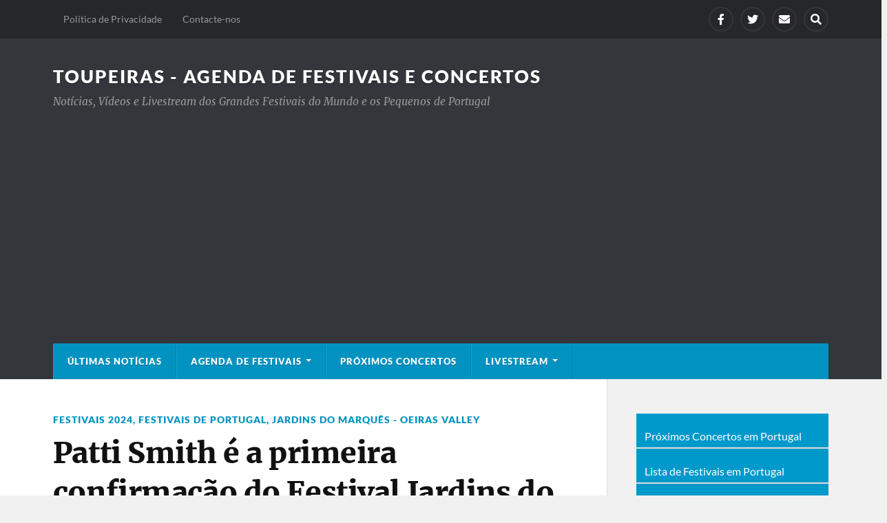

--- FILE ---
content_type: text/html; charset=UTF-8
request_url: https://toupeiras.com/patti-smith-e-a-primeira-confirmacao-do-festival-jardins-do-marques-2024/
body_size: 36722
content:
<!DOCTYPE html>

<html class="no-js" lang="pt-PT">

	<head profile="http://gmpg.org/xfn/11">
		
		<meta http-equiv="Content-Type" content="text/html; charset=UTF-8" />
		<meta name="viewport" content="width=device-width, initial-scale=1.0" >
		 
		<title>Patti Smith é a primeira confirmação do Festival Jardins do Marquês 2024 &#8211; Toupeiras &#8211; Agenda de Festivais e Concertos</title>
<meta name='robots' content='max-image-preview:large' />
	<style>img:is([sizes="auto" i], [sizes^="auto," i]) { contain-intrinsic-size: 3000px 1500px }</style>
	<script>document.documentElement.className = document.documentElement.className.replace("no-js","js");</script>
<link rel="alternate" type="application/rss+xml" title="Toupeiras - Agenda de Festivais e Concertos &raquo; Feed" href="https://toupeiras.com/feed/" />
<link rel="alternate" type="application/rss+xml" title="Toupeiras - Agenda de Festivais e Concertos &raquo; Feed de comentários" href="https://toupeiras.com/comments/feed/" />
<script type="text/javascript" id="wpp-js" src="https://toupeiras.com/wp-content/plugins/wordpress-popular-posts/assets/js/wpp.min.js?ver=7.3.6" data-sampling="0" data-sampling-rate="100" data-api-url="https://toupeiras.com/wp-json/wordpress-popular-posts" data-post-id="33317" data-token="30b2a12a53" data-lang="0" data-debug="0"></script>
<link rel="alternate" type="application/rss+xml" title="Feed de comentários de Toupeiras - Agenda de Festivais e Concertos &raquo; Patti Smith é a primeira confirmação do Festival Jardins do Marquês 2024" href="https://toupeiras.com/patti-smith-e-a-primeira-confirmacao-do-festival-jardins-do-marques-2024/feed/" />
<script type="text/javascript">
/* <![CDATA[ */
window._wpemojiSettings = {"baseUrl":"https:\/\/s.w.org\/images\/core\/emoji\/16.0.1\/72x72\/","ext":".png","svgUrl":"https:\/\/s.w.org\/images\/core\/emoji\/16.0.1\/svg\/","svgExt":".svg","source":{"concatemoji":"https:\/\/toupeiras.com\/wp-includes\/js\/wp-emoji-release.min.js?ver=6.8.3"}};
/*! This file is auto-generated */
!function(s,n){var o,i,e;function c(e){try{var t={supportTests:e,timestamp:(new Date).valueOf()};sessionStorage.setItem(o,JSON.stringify(t))}catch(e){}}function p(e,t,n){e.clearRect(0,0,e.canvas.width,e.canvas.height),e.fillText(t,0,0);var t=new Uint32Array(e.getImageData(0,0,e.canvas.width,e.canvas.height).data),a=(e.clearRect(0,0,e.canvas.width,e.canvas.height),e.fillText(n,0,0),new Uint32Array(e.getImageData(0,0,e.canvas.width,e.canvas.height).data));return t.every(function(e,t){return e===a[t]})}function u(e,t){e.clearRect(0,0,e.canvas.width,e.canvas.height),e.fillText(t,0,0);for(var n=e.getImageData(16,16,1,1),a=0;a<n.data.length;a++)if(0!==n.data[a])return!1;return!0}function f(e,t,n,a){switch(t){case"flag":return n(e,"\ud83c\udff3\ufe0f\u200d\u26a7\ufe0f","\ud83c\udff3\ufe0f\u200b\u26a7\ufe0f")?!1:!n(e,"\ud83c\udde8\ud83c\uddf6","\ud83c\udde8\u200b\ud83c\uddf6")&&!n(e,"\ud83c\udff4\udb40\udc67\udb40\udc62\udb40\udc65\udb40\udc6e\udb40\udc67\udb40\udc7f","\ud83c\udff4\u200b\udb40\udc67\u200b\udb40\udc62\u200b\udb40\udc65\u200b\udb40\udc6e\u200b\udb40\udc67\u200b\udb40\udc7f");case"emoji":return!a(e,"\ud83e\udedf")}return!1}function g(e,t,n,a){var r="undefined"!=typeof WorkerGlobalScope&&self instanceof WorkerGlobalScope?new OffscreenCanvas(300,150):s.createElement("canvas"),o=r.getContext("2d",{willReadFrequently:!0}),i=(o.textBaseline="top",o.font="600 32px Arial",{});return e.forEach(function(e){i[e]=t(o,e,n,a)}),i}function t(e){var t=s.createElement("script");t.src=e,t.defer=!0,s.head.appendChild(t)}"undefined"!=typeof Promise&&(o="wpEmojiSettingsSupports",i=["flag","emoji"],n.supports={everything:!0,everythingExceptFlag:!0},e=new Promise(function(e){s.addEventListener("DOMContentLoaded",e,{once:!0})}),new Promise(function(t){var n=function(){try{var e=JSON.parse(sessionStorage.getItem(o));if("object"==typeof e&&"number"==typeof e.timestamp&&(new Date).valueOf()<e.timestamp+604800&&"object"==typeof e.supportTests)return e.supportTests}catch(e){}return null}();if(!n){if("undefined"!=typeof Worker&&"undefined"!=typeof OffscreenCanvas&&"undefined"!=typeof URL&&URL.createObjectURL&&"undefined"!=typeof Blob)try{var e="postMessage("+g.toString()+"("+[JSON.stringify(i),f.toString(),p.toString(),u.toString()].join(",")+"));",a=new Blob([e],{type:"text/javascript"}),r=new Worker(URL.createObjectURL(a),{name:"wpTestEmojiSupports"});return void(r.onmessage=function(e){c(n=e.data),r.terminate(),t(n)})}catch(e){}c(n=g(i,f,p,u))}t(n)}).then(function(e){for(var t in e)n.supports[t]=e[t],n.supports.everything=n.supports.everything&&n.supports[t],"flag"!==t&&(n.supports.everythingExceptFlag=n.supports.everythingExceptFlag&&n.supports[t]);n.supports.everythingExceptFlag=n.supports.everythingExceptFlag&&!n.supports.flag,n.DOMReady=!1,n.readyCallback=function(){n.DOMReady=!0}}).then(function(){return e}).then(function(){var e;n.supports.everything||(n.readyCallback(),(e=n.source||{}).concatemoji?t(e.concatemoji):e.wpemoji&&e.twemoji&&(t(e.twemoji),t(e.wpemoji)))}))}((window,document),window._wpemojiSettings);
/* ]]> */
</script>

<link rel='stylesheet' id='jquery.prettyphoto-css' href='https://toupeiras.com/wp-content/plugins/wp-video-lightbox/css/prettyPhoto.css?ver=6.8.3' type='text/css' media='all' />
<link rel='stylesheet' id='video-lightbox-css' href='https://toupeiras.com/wp-content/plugins/wp-video-lightbox/wp-video-lightbox.css?ver=6.8.3' type='text/css' media='all' />
<style id='wp-emoji-styles-inline-css' type='text/css'>

	img.wp-smiley, img.emoji {
		display: inline !important;
		border: none !important;
		box-shadow: none !important;
		height: 1em !important;
		width: 1em !important;
		margin: 0 0.07em !important;
		vertical-align: -0.1em !important;
		background: none !important;
		padding: 0 !important;
	}
</style>
<link rel='stylesheet' id='wp-block-library-css' href='https://toupeiras.com/wp-includes/css/dist/block-library/style.min.css?ver=6.8.3' type='text/css' media='all' />
<style id='classic-theme-styles-inline-css' type='text/css'>
/*! This file is auto-generated */
.wp-block-button__link{color:#fff;background-color:#32373c;border-radius:9999px;box-shadow:none;text-decoration:none;padding:calc(.667em + 2px) calc(1.333em + 2px);font-size:1.125em}.wp-block-file__button{background:#32373c;color:#fff;text-decoration:none}
</style>
<style id='create-block-lead-form-builder-style-inline-css' type='text/css'>


</style>
<style id='eventpost-timeline-style-inline-css' type='text/css'>
.event_timeline{overflow-x:hidden;padding:22px 0 0;position:relative}.event_timeline:before{background-color:#000;content:"";height:2px;position:absolute;top:22px;width:100%}.event_timeline .track{align-items:flex-start;display:flex;flex-flow:nowrap;position:relative;transition:all 1s;white-space:nowrap;z-index:0}.event_timeline .event_item{display:inline-block;padding:2.5rem 1rem 1rem;position:relative;text-align:center;white-space:normal}.event_timeline .event_item.event_past{opacity:1}.event_timeline .event_item .anchor{background-color:#000;border-radius:50%;content:"";display:block;height:28px;left:calc(50% - 8px);position:absolute;top:-30px;width:28px}.event_timeline .event_item .anchor:before{background-color:inherit;content:"";display:block;height:2.3rem;left:50%;position:absolute;top:28px;width:1px}.event_timeline .event_item .event_date{font-weight:700}.event_timeline .event_item h5{line-height:1;margin:0;padding:0}.event_timeline .next,.event_timeline .previous{background-color:#000;border-radius:50%;content:"";cursor:pointer;display:block;height:40px;position:absolute;top:1.5px;width:40px;z-index:1}.event_timeline .next:after,.event_timeline .previous:after{border-bottom:3px solid #fff;border-left:3px solid #fff;content:"";font-size:0;height:10px;position:absolute;top:14.8333333333px;transition:left .3s;width:10px;z-index:3}.event_timeline .next{right:0}.event_timeline .next:after{left:11.5px;transform:rotate(-135deg)}.event_timeline .next:focus:after,.event_timeline .next:hover:after{left:14.5px}.event_timeline .previous{display:none;left:0}.event_timeline .previous:after{left:15px;transform:rotate(45deg)}.event_timeline .previous:focus:after,.event_timeline .previous:hover:after{left:12px}

</style>
<link rel='stylesheet' id='event-post-map-css' href='https://toupeiras.com/wp-content/plugins/event-post/build/map/event-map.css?ver=6.8.3' type='text/css' media='all' />
<style id='global-styles-inline-css' type='text/css'>
:root{--wp--preset--aspect-ratio--square: 1;--wp--preset--aspect-ratio--4-3: 4/3;--wp--preset--aspect-ratio--3-4: 3/4;--wp--preset--aspect-ratio--3-2: 3/2;--wp--preset--aspect-ratio--2-3: 2/3;--wp--preset--aspect-ratio--16-9: 16/9;--wp--preset--aspect-ratio--9-16: 9/16;--wp--preset--color--black: #111;--wp--preset--color--cyan-bluish-gray: #abb8c3;--wp--preset--color--white: #fff;--wp--preset--color--pale-pink: #f78da7;--wp--preset--color--vivid-red: #cf2e2e;--wp--preset--color--luminous-vivid-orange: #ff6900;--wp--preset--color--luminous-vivid-amber: #fcb900;--wp--preset--color--light-green-cyan: #7bdcb5;--wp--preset--color--vivid-green-cyan: #00d084;--wp--preset--color--pale-cyan-blue: #8ed1fc;--wp--preset--color--vivid-cyan-blue: #0693e3;--wp--preset--color--vivid-purple: #9b51e0;--wp--preset--color--accent: #0093C2;--wp--preset--color--dark-gray: #333;--wp--preset--color--medium-gray: #555;--wp--preset--color--light-gray: #777;--wp--preset--gradient--vivid-cyan-blue-to-vivid-purple: linear-gradient(135deg,rgba(6,147,227,1) 0%,rgb(155,81,224) 100%);--wp--preset--gradient--light-green-cyan-to-vivid-green-cyan: linear-gradient(135deg,rgb(122,220,180) 0%,rgb(0,208,130) 100%);--wp--preset--gradient--luminous-vivid-amber-to-luminous-vivid-orange: linear-gradient(135deg,rgba(252,185,0,1) 0%,rgba(255,105,0,1) 100%);--wp--preset--gradient--luminous-vivid-orange-to-vivid-red: linear-gradient(135deg,rgba(255,105,0,1) 0%,rgb(207,46,46) 100%);--wp--preset--gradient--very-light-gray-to-cyan-bluish-gray: linear-gradient(135deg,rgb(238,238,238) 0%,rgb(169,184,195) 100%);--wp--preset--gradient--cool-to-warm-spectrum: linear-gradient(135deg,rgb(74,234,220) 0%,rgb(151,120,209) 20%,rgb(207,42,186) 40%,rgb(238,44,130) 60%,rgb(251,105,98) 80%,rgb(254,248,76) 100%);--wp--preset--gradient--blush-light-purple: linear-gradient(135deg,rgb(255,206,236) 0%,rgb(152,150,240) 100%);--wp--preset--gradient--blush-bordeaux: linear-gradient(135deg,rgb(254,205,165) 0%,rgb(254,45,45) 50%,rgb(107,0,62) 100%);--wp--preset--gradient--luminous-dusk: linear-gradient(135deg,rgb(255,203,112) 0%,rgb(199,81,192) 50%,rgb(65,88,208) 100%);--wp--preset--gradient--pale-ocean: linear-gradient(135deg,rgb(255,245,203) 0%,rgb(182,227,212) 50%,rgb(51,167,181) 100%);--wp--preset--gradient--electric-grass: linear-gradient(135deg,rgb(202,248,128) 0%,rgb(113,206,126) 100%);--wp--preset--gradient--midnight: linear-gradient(135deg,rgb(2,3,129) 0%,rgb(40,116,252) 100%);--wp--preset--font-size--small: 15px;--wp--preset--font-size--medium: 20px;--wp--preset--font-size--large: 24px;--wp--preset--font-size--x-large: 42px;--wp--preset--font-size--normal: 17px;--wp--preset--font-size--larger: 28px;--wp--preset--spacing--20: 0.44rem;--wp--preset--spacing--30: 0.67rem;--wp--preset--spacing--40: 1rem;--wp--preset--spacing--50: 1.5rem;--wp--preset--spacing--60: 2.25rem;--wp--preset--spacing--70: 3.38rem;--wp--preset--spacing--80: 5.06rem;--wp--preset--shadow--natural: 6px 6px 9px rgba(0, 0, 0, 0.2);--wp--preset--shadow--deep: 12px 12px 50px rgba(0, 0, 0, 0.4);--wp--preset--shadow--sharp: 6px 6px 0px rgba(0, 0, 0, 0.2);--wp--preset--shadow--outlined: 6px 6px 0px -3px rgba(255, 255, 255, 1), 6px 6px rgba(0, 0, 0, 1);--wp--preset--shadow--crisp: 6px 6px 0px rgba(0, 0, 0, 1);}:where(.is-layout-flex){gap: 0.5em;}:where(.is-layout-grid){gap: 0.5em;}body .is-layout-flex{display: flex;}.is-layout-flex{flex-wrap: wrap;align-items: center;}.is-layout-flex > :is(*, div){margin: 0;}body .is-layout-grid{display: grid;}.is-layout-grid > :is(*, div){margin: 0;}:where(.wp-block-columns.is-layout-flex){gap: 2em;}:where(.wp-block-columns.is-layout-grid){gap: 2em;}:where(.wp-block-post-template.is-layout-flex){gap: 1.25em;}:where(.wp-block-post-template.is-layout-grid){gap: 1.25em;}.has-black-color{color: var(--wp--preset--color--black) !important;}.has-cyan-bluish-gray-color{color: var(--wp--preset--color--cyan-bluish-gray) !important;}.has-white-color{color: var(--wp--preset--color--white) !important;}.has-pale-pink-color{color: var(--wp--preset--color--pale-pink) !important;}.has-vivid-red-color{color: var(--wp--preset--color--vivid-red) !important;}.has-luminous-vivid-orange-color{color: var(--wp--preset--color--luminous-vivid-orange) !important;}.has-luminous-vivid-amber-color{color: var(--wp--preset--color--luminous-vivid-amber) !important;}.has-light-green-cyan-color{color: var(--wp--preset--color--light-green-cyan) !important;}.has-vivid-green-cyan-color{color: var(--wp--preset--color--vivid-green-cyan) !important;}.has-pale-cyan-blue-color{color: var(--wp--preset--color--pale-cyan-blue) !important;}.has-vivid-cyan-blue-color{color: var(--wp--preset--color--vivid-cyan-blue) !important;}.has-vivid-purple-color{color: var(--wp--preset--color--vivid-purple) !important;}.has-black-background-color{background-color: var(--wp--preset--color--black) !important;}.has-cyan-bluish-gray-background-color{background-color: var(--wp--preset--color--cyan-bluish-gray) !important;}.has-white-background-color{background-color: var(--wp--preset--color--white) !important;}.has-pale-pink-background-color{background-color: var(--wp--preset--color--pale-pink) !important;}.has-vivid-red-background-color{background-color: var(--wp--preset--color--vivid-red) !important;}.has-luminous-vivid-orange-background-color{background-color: var(--wp--preset--color--luminous-vivid-orange) !important;}.has-luminous-vivid-amber-background-color{background-color: var(--wp--preset--color--luminous-vivid-amber) !important;}.has-light-green-cyan-background-color{background-color: var(--wp--preset--color--light-green-cyan) !important;}.has-vivid-green-cyan-background-color{background-color: var(--wp--preset--color--vivid-green-cyan) !important;}.has-pale-cyan-blue-background-color{background-color: var(--wp--preset--color--pale-cyan-blue) !important;}.has-vivid-cyan-blue-background-color{background-color: var(--wp--preset--color--vivid-cyan-blue) !important;}.has-vivid-purple-background-color{background-color: var(--wp--preset--color--vivid-purple) !important;}.has-black-border-color{border-color: var(--wp--preset--color--black) !important;}.has-cyan-bluish-gray-border-color{border-color: var(--wp--preset--color--cyan-bluish-gray) !important;}.has-white-border-color{border-color: var(--wp--preset--color--white) !important;}.has-pale-pink-border-color{border-color: var(--wp--preset--color--pale-pink) !important;}.has-vivid-red-border-color{border-color: var(--wp--preset--color--vivid-red) !important;}.has-luminous-vivid-orange-border-color{border-color: var(--wp--preset--color--luminous-vivid-orange) !important;}.has-luminous-vivid-amber-border-color{border-color: var(--wp--preset--color--luminous-vivid-amber) !important;}.has-light-green-cyan-border-color{border-color: var(--wp--preset--color--light-green-cyan) !important;}.has-vivid-green-cyan-border-color{border-color: var(--wp--preset--color--vivid-green-cyan) !important;}.has-pale-cyan-blue-border-color{border-color: var(--wp--preset--color--pale-cyan-blue) !important;}.has-vivid-cyan-blue-border-color{border-color: var(--wp--preset--color--vivid-cyan-blue) !important;}.has-vivid-purple-border-color{border-color: var(--wp--preset--color--vivid-purple) !important;}.has-vivid-cyan-blue-to-vivid-purple-gradient-background{background: var(--wp--preset--gradient--vivid-cyan-blue-to-vivid-purple) !important;}.has-light-green-cyan-to-vivid-green-cyan-gradient-background{background: var(--wp--preset--gradient--light-green-cyan-to-vivid-green-cyan) !important;}.has-luminous-vivid-amber-to-luminous-vivid-orange-gradient-background{background: var(--wp--preset--gradient--luminous-vivid-amber-to-luminous-vivid-orange) !important;}.has-luminous-vivid-orange-to-vivid-red-gradient-background{background: var(--wp--preset--gradient--luminous-vivid-orange-to-vivid-red) !important;}.has-very-light-gray-to-cyan-bluish-gray-gradient-background{background: var(--wp--preset--gradient--very-light-gray-to-cyan-bluish-gray) !important;}.has-cool-to-warm-spectrum-gradient-background{background: var(--wp--preset--gradient--cool-to-warm-spectrum) !important;}.has-blush-light-purple-gradient-background{background: var(--wp--preset--gradient--blush-light-purple) !important;}.has-blush-bordeaux-gradient-background{background: var(--wp--preset--gradient--blush-bordeaux) !important;}.has-luminous-dusk-gradient-background{background: var(--wp--preset--gradient--luminous-dusk) !important;}.has-pale-ocean-gradient-background{background: var(--wp--preset--gradient--pale-ocean) !important;}.has-electric-grass-gradient-background{background: var(--wp--preset--gradient--electric-grass) !important;}.has-midnight-gradient-background{background: var(--wp--preset--gradient--midnight) !important;}.has-small-font-size{font-size: var(--wp--preset--font-size--small) !important;}.has-medium-font-size{font-size: var(--wp--preset--font-size--medium) !important;}.has-large-font-size{font-size: var(--wp--preset--font-size--large) !important;}.has-x-large-font-size{font-size: var(--wp--preset--font-size--x-large) !important;}
:where(.wp-block-post-template.is-layout-flex){gap: 1.25em;}:where(.wp-block-post-template.is-layout-grid){gap: 1.25em;}
:where(.wp-block-columns.is-layout-flex){gap: 2em;}:where(.wp-block-columns.is-layout-grid){gap: 2em;}
:root :where(.wp-block-pullquote){font-size: 1.5em;line-height: 1.6;}
</style>
<link rel='stylesheet' id='titan-adminbar-styles-css' href='https://toupeiras.com/wp-content/plugins/anti-spam/assets/css/admin-bar.css?ver=7.4.0' type='text/css' media='all' />
<link rel='stylesheet' id='event-post-css' href='https://toupeiras.com/wp-content/plugins/event-post/build/front/front.css?ver=1768398726' type='text/css' media='all' />
<link rel='stylesheet' id='dashicons-css' href='https://toupeiras.com/wp-includes/css/dashicons.min.css?ver=6.8.3' type='text/css' media='all' />
<link rel='stylesheet' id='wprc-style-css' href='https://toupeiras.com/wp-content/plugins/report-content/static/css/styles.css?ver=6.8.3' type='text/css' media='all' />
<link rel='stylesheet' id='wp-show-posts-css' href='https://toupeiras.com/wp-content/plugins/wp-show-posts/css/wp-show-posts-min.css?ver=1.1.6' type='text/css' media='all' />
<link rel='stylesheet' id='wordpress-popular-posts-css-css' href='https://toupeiras.com/wp-content/plugins/wordpress-popular-posts/assets/css/wpp.css?ver=7.3.6' type='text/css' media='all' />
<link rel='stylesheet' id='lfb_f_css-css' href='https://toupeiras.com/wp-content/plugins/lead-form-builder/css/f-style.css?ver=6.8.3' type='text/css' media='all' />
<link rel='stylesheet' id='font-awesome-css' href='https://toupeiras.com/wp-content/plugins/lead-form-builder/font-awesome/css/font-awesome.css?ver=6.8.3' type='text/css' media='all' />
<link rel='stylesheet' id='rowling_google_fonts-css' href='https://toupeiras.com/wp-content/themes/rowling/assets/css/fonts.css?ver=6.8.3' type='text/css' media='all' />
<link rel='stylesheet' id='rowling_fontawesome-css' href='https://toupeiras.com/wp-content/themes/rowling/assets/css/font-awesome.min.css?ver=5.13.0' type='text/css' media='all' />
<link rel='stylesheet' id='rowling_style-css' href='https://toupeiras.com/wp-content/themes/rowling/style.css?ver=2.1.1' type='text/css' media='all' />
<script type="text/javascript" src="https://toupeiras.com/wp-includes/js/jquery/jquery.min.js?ver=3.7.1" id="jquery-core-js"></script>
<script type="text/javascript" src="https://toupeiras.com/wp-includes/js/jquery/jquery-migrate.min.js?ver=3.4.1" id="jquery-migrate-js"></script>
<script type="text/javascript" src="https://toupeiras.com/wp-content/plugins/wp-video-lightbox/js/jquery.prettyPhoto.js?ver=3.1.6" id="jquery.prettyphoto-js"></script>
<script type="text/javascript" id="video-lightbox-js-extra">
/* <![CDATA[ */
var vlpp_vars = {"prettyPhoto_rel":"wp-video-lightbox","animation_speed":"normal","slideshow":"5000","autoplay_slideshow":"false","opacity":"0.80","show_title":"false","allow_resize":"true","allow_expand":"true","default_width":"800","default_height":"600","counter_separator_label":"\/","theme":"dark_rounded","horizontal_padding":"20","hideflash":"false","wmode":"opaque","autoplay":"false","modal":"false","deeplinking":"false","overlay_gallery":"true","overlay_gallery_max":"30","keyboard_shortcuts":"true","ie6_fallback":"true"};
/* ]]> */
</script>
<script type="text/javascript" src="https://toupeiras.com/wp-content/plugins/wp-video-lightbox/js/video-lightbox.js?ver=3.1.6" id="video-lightbox-js"></script>
<script type="text/javascript" id="wprc-script-js-extra">
/* <![CDATA[ */
var wprcajaxhandler = {"ajaxurl":"https:\/\/toupeiras.com\/wp-admin\/admin-ajax.php"};
/* ]]> */
</script>
<script type="text/javascript" src="https://toupeiras.com/wp-content/plugins/report-content/static/js/scripts.js?ver=6.8.3" id="wprc-script-js"></script>
<script type="text/javascript" src="https://toupeiras.com/wp-content/themes/rowling/assets/js/flexslider.js?ver=1" id="rowling_flexslider-js"></script>
<script type="text/javascript" src="https://toupeiras.com/wp-content/themes/rowling/assets/js/doubletaptogo.js?ver=1" id="rowling_doubletap-js"></script>
<link rel="https://api.w.org/" href="https://toupeiras.com/wp-json/" /><link rel="alternate" title="JSON" type="application/json" href="https://toupeiras.com/wp-json/wp/v2/posts/33317" /><link rel="EditURI" type="application/rsd+xml" title="RSD" href="https://toupeiras.com/xmlrpc.php?rsd" />
<meta name="generator" content="WordPress 6.8.3" />
<link rel="canonical" href="https://toupeiras.com/patti-smith-e-a-primeira-confirmacao-do-festival-jardins-do-marques-2024/" />
<link rel='shortlink' href='https://toupeiras.com/?p=33317' />
<link rel="alternate" title="oEmbed (JSON)" type="application/json+oembed" href="https://toupeiras.com/wp-json/oembed/1.0/embed?url=https%3A%2F%2Ftoupeiras.com%2Fpatti-smith-e-a-primeira-confirmacao-do-festival-jardins-do-marques-2024%2F" />
<link rel="alternate" title="oEmbed (XML)" type="text/xml+oembed" href="https://toupeiras.com/wp-json/oembed/1.0/embed?url=https%3A%2F%2Ftoupeiras.com%2Fpatti-smith-e-a-primeira-confirmacao-do-festival-jardins-do-marques-2024%2F&#038;format=xml" />
<!-- start Simple Custom CSS and JS -->
<script async src="https://pagead2.googlesyndication.com/pagead/js/adsbygoogle.js?client=ca-pub-5699774116365710"
     crossorigin="anonymous"></script><!-- end Simple Custom CSS and JS -->
<meta name="geo.placename" content="Jardins do Palácio do Marquês de Pombal em Oeiras" />
<meta name="geo.position" content="38.692431;-9.314601" />
<meta name="ICBM" content="38.692431;-9.314601" />
<meta property="place:location:latitude" content="38.692431" />
<meta property="place:location:longitude" content="-9.314601" />
<meta name="twitter:label1" content="Location"/>
<meta name="twitter:data1" content="Jardins do Palácio do Marquês de Pombal em Oeiras"/>
					<script type="application/ld+json">{"@context":"https:\/\/schema.org","@type":"event","name":"Patti Smith \u00e9 a primeira confirma\u00e7\u00e3o do Festival Jardins do Marqu\u00eas 2024","datePublished":"2023-11-29T13:45:02+00:00","dateModified":"2023-12-19T16:18:57+00:00","startDate":null,"endDate":null,"eventStatus":"EventScheduled","eventAttendanceMode":"OfflineEventAttendanceMode","location":{"@type":"place","name":"Jardins do Pal\u00e1cio do Marqu\u00eas de Pombal em Oeiras","address":"Jardins do Pal\u00e1cio do Marqu\u00eas de Pombal em Oeiras","geo":{"@type":"GeoCoordinates","latitude":"38.692431","longitude":"-9.314601"}},"image":["https:\/\/toupeiras.com\/wp-content\/uploads\/2022\/12\/Maria-Bethania-e-a-primeira-grande-confirmacao-do-Festival-Jardins-do-Marques-2023-88x88.jpg","https:\/\/toupeiras.com\/wp-content\/uploads\/2022\/12\/Maria-Bethania-e-a-primeira-grande-confirmacao-do-Festival-Jardins-do-Marques-2023-300x300.jpg","https:\/\/toupeiras.com\/wp-content\/uploads\/2022\/12\/Maria-Bethania-e-a-primeira-grande-confirmacao-do-Festival-Jardins-do-Marques-2023.jpg","https:\/\/toupeiras.com\/wp-content\/uploads\/2022\/12\/Maria-Bethania-e-a-primeira-grande-confirmacao-do-Festival-Jardins-do-Marques-2023.jpg"],"description":"Patti Smith \u00e9 a primeira confirma\u00e7\u00e3o do Festival Jardins do Marqu\u00eas 2024 - Oeiras Valley, evento que se realiza nos meses de junho e julho nos Jardins do Pal\u00e1cio do Marqu\u00eas de Pombal, em Oeiras. A Poetisa do Punk apresenta o seu espet\u00e1culo em quarteto, que passar\u00e1 em revista todos os \u00eaxitos dos mais 50 anos de carreira, no dia 7 de julho.\r\n\r\n  \r\n\r\nV\u00eddeos de Patti Smith \r\n\r\n\r\n[video_lightbox_youtube video_id=\"c_BcivBprM0\" width=\"720\" height=\"405\" anchor=\"https:\/\/img.youtube.com\/vi\/c_BcivBprM0\/hqdefault.jpg\" alt=\"Patti Smith\"]\r\n[video_lightbox_youtube video_id=\"pPR-HyGj2d0\" width=\"720\" height=\"405\" anchor=\"https:\/\/img.youtube.com\/vi\/pPR-HyGj2d0\/hqdefault.jpg\" alt=\"Patti Smith\"]\r\n[video_lightbox_youtube video_id=\"2M65M1NG_14\" width=\"720\" height=\"405\" anchor=\"https:\/\/img.youtube.com\/vi\/2M65M1NG_14\/hqdefault.jpg\" alt=\"Patti Smith\"]\r\n[video_lightbox_youtube video_id=\"gLU3lCXVw54\" width=\"720\" height=\"405\" anchor=\"https:\/\/img.youtube.com\/vi\/gLU3lCXVw54\/hqdefault.jpg\" alt=\"Patti Smith\"]\r\n\r\n\r\n\"Because the Night\"\r\n\"People Have The Power\" \r\nPrimavera Porto 2015 \r\nBrooklyn 2022 \r\n \r\n   \r\n\r\n\r\n[xyz-ips snippet=\"report\"]\r\n\r\n\r\n\r\n\r\n[su_tabs active=\"4\"] \r\n\r\n[su_tab title=\"Lineup 2022\/2023\" disabled=\"no\" anchor=\"\" url=\"\" target=\"blank\" class=\"\"]\r\n\r\n\r\n\r\nLineup no Festival Jardins do Marqu\u00eas 2023\r\n\r\n\r\n27 de junho \r\nMichael Bolton\r\nThe Lucky Duckies\r\n\r\n\r\n\r\n28 de junho \r\nSara Correia\r\nFlamenco Passion Show\r\n\r\n\r\n\r\n29 de junho \r\nAnt\u00f3nio Zambujo, Caman\u00e9 e Ricardo Ribeiro cantam Brasil\r\nIsrael Fern\u00e1ndez & Diego Del Morao\r\n\r\n\r\n\r\n30 de junho \r\nLiniker\r\nBala Desejo\r\n\r\n\r\n\r\n1 de julho \r\nMaria Beth\u00e2nia\r\nPierre Aderne\r\n\r\n\r\n\r\n2 de julho \r\nPink Martini feat. China Forbes\r\nTr\u00eas da Manh\u00e3 da Renascen\u00e7a \u2013 Fora de horas!\r\n\r\n\r\n\r\n5 de julho \r\nJoss Stone\r\nThe Black Mamba\r\n\r\n \r\n \r\n\r\n\r\n\r\n\r\n\r\nLineup do Festival Jardins do Marqu\u00eas 2022\r\n\r\n\r\n1 de julho \r\nThe Beach Boys\r\n \r\n\r\n\r\n\r\n3 de julho \r\nPaulo Flores participa\u00e7\u00e3o especial de Bonga \r\nLura \r\n\r\n\r\n5 de julho \r\nMarisa Monte\r\nJorge Drexler\r\n\r\n\r\n\r\n7 de julho \r\nCarminho \r\nMARO\r\n\r\n\r\n\r\n\r\n8 de julho \r\nNouvelle Vague\r\nGilsons \r\n\r\n\r\n9 de julho \r\nGregory Porter\r\nJos\u00e9 Cid e o seu Acid Jazz Project\r\n\r\n\r\n10 de julho \r\nSeu Jorge e Daniel Jobim cantam Tom Jobim\r\nRua das Pretas\r\n \r\n\r\n\r\n[\/su_tab]\r\n\r\n[su_tab title=\"Bilhetes\" disabled=\"no\" anchor=\"\" url=\"\" target=\"blank\" class=\"\"]\r\n\r\n7 JULHO | PATTI SMITH\r\nPlateia A Premium: 65,00\u20ac \r\nPlateia A: 50,00\u20ac \r\nPlateia B: 45,00\u20ac \r\nPlateia C: 35,00\u20ac \r\nBilhetes \u00e0 venda na blueticket.\r\n\r\n[\/su_tab]\r\n\r\n[su_tab title=\"P\u00e1ginas Oficiais\" disabled=\"no\" anchor=\"\" url=\"\" target=\"blank\" class=\"\"]\r\n\r\n \r\n\r\n[\/su_tab]\r\n\r\n[su_tab title=\"Localiza\u00e7\u00e3o\" disabled=\"no\" anchor=\"\" url=\"\" target=\"blank\" class=\"\"][map width=\"100%\" infowindow=\"open\" height=\"400px\" zoom=\"10\" addr=\"\"  lat=\"38.692431\" lng=\"-9.314601\"]Jardins do Pal\u00e1cio do Marqu\u00eas de Pombal em Oeiras[\/map][\/su_tab][\/su_tabs]\r\n\r\n \r\nPode querer ver tamb\u00e9m:","offers":{"@type":"Offer"}}</script>
					<script>
            WP_VIDEO_LIGHTBOX_VERSION="1.9.12";
            WP_VID_LIGHTBOX_URL="https://toupeiras.com/wp-content/plugins/wp-video-lightbox";
                        function wpvl_paramReplace(name, string, value) {
                // Find the param with regex
                // Grab the first character in the returned string (should be ? or &)
                // Replace our href string with our new value, passing on the name and delimeter

                var re = new RegExp("[\?&]" + name + "=([^&#]*)");
                var matches = re.exec(string);
                var newString;

                if (matches === null) {
                    // if there are no params, append the parameter
                    newString = string + '?' + name + '=' + value;
                } else {
                    var delimeter = matches[0].charAt(0);
                    newString = string.replace(re, delimeter + name + "=" + value);
                }
                return newString;
            }
            </script>            <style id="wpp-loading-animation-styles">@-webkit-keyframes bgslide{from{background-position-x:0}to{background-position-x:-200%}}@keyframes bgslide{from{background-position-x:0}to{background-position-x:-200%}}.wpp-widget-block-placeholder,.wpp-shortcode-placeholder{margin:0 auto;width:60px;height:3px;background:#dd3737;background:linear-gradient(90deg,#dd3737 0%,#571313 10%,#dd3737 100%);background-size:200% auto;border-radius:3px;-webkit-animation:bgslide 1s infinite linear;animation:bgslide 1s infinite linear}</style>
                  <meta name="onesignal" content="wordpress-plugin"/>
            <script>

      window.OneSignalDeferred = window.OneSignalDeferred || [];

      OneSignalDeferred.push(function(OneSignal) {
        var oneSignal_options = {};
        window._oneSignalInitOptions = oneSignal_options;

        oneSignal_options['serviceWorkerParam'] = { scope: '/' };
oneSignal_options['serviceWorkerPath'] = 'OneSignalSDKWorker.js.php';

        OneSignal.Notifications.setDefaultUrl("https://toupeiras.com");

        oneSignal_options['wordpress'] = true;
oneSignal_options['appId'] = 'c98c5208-4d1c-459a-ba84-ac293040b704';
oneSignal_options['allowLocalhostAsSecureOrigin'] = true;
oneSignal_options['welcomeNotification'] = { };
oneSignal_options['welcomeNotification']['title'] = "";
oneSignal_options['welcomeNotification']['message'] = "";
oneSignal_options['path'] = "https://toupeiras.com/wp-content/plugins/onesignal-free-web-push-notifications/sdk_files/";
oneSignal_options['safari_web_id'] = "web.onesignal.auto.5a33fe23-ccc7-4feb-afe0-cf26b0b7b29c";
oneSignal_options['promptOptions'] = { };
oneSignal_options['notifyButton'] = { };
oneSignal_options['notifyButton']['enable'] = true;
oneSignal_options['notifyButton']['position'] = 'bottom-right';
oneSignal_options['notifyButton']['theme'] = 'inverse';
oneSignal_options['notifyButton']['size'] = 'medium';
oneSignal_options['notifyButton']['showCredit'] = true;
oneSignal_options['notifyButton']['text'] = {};
oneSignal_options['notifyButton']['offset'] = {};
              OneSignal.init(window._oneSignalInitOptions);
              OneSignal.Slidedown.promptPush()      });

      function documentInitOneSignal() {
        var oneSignal_elements = document.getElementsByClassName("OneSignal-prompt");

        var oneSignalLinkClickHandler = function(event) { OneSignal.Notifications.requestPermission(); event.preventDefault(); };        for(var i = 0; i < oneSignal_elements.length; i++)
          oneSignal_elements[i].addEventListener('click', oneSignalLinkClickHandler, false);
      }

      if (document.readyState === 'complete') {
           documentInitOneSignal();
      }
      else {
           window.addEventListener("load", function(event){
               documentInitOneSignal();
          });
      }
    </script>
<style>.simplemap img{max-width:none !important;padding:0 !important;margin:0 !important;}.staticmap,.staticmap img{max-width:100% !important;height:auto !important;}.simplemap .simplemap-content{display:none;}</style>
<script>var google_map_api_key = "AIzaSyAfuhJ0QtHLxYq6bBc-cWi3KOXwkwRg8JM";</script><link rel="icon" href="https://toupeiras.com/wp-content/uploads/2017/01/cropped-toupeiras656-795-1-32x32.png" sizes="32x32" />
<link rel="icon" href="https://toupeiras.com/wp-content/uploads/2017/01/cropped-toupeiras656-795-1-192x192.png" sizes="192x192" />
<link rel="apple-touch-icon" href="https://toupeiras.com/wp-content/uploads/2017/01/cropped-toupeiras656-795-1-180x180.png" />
<meta name="msapplication-TileImage" content="https://toupeiras.com/wp-content/uploads/2017/01/cropped-toupeiras656-795-1-270x270.png" />
<style id="sccss">/* Enter Your Custom CSS Here */

a img:hover {   transition: .7s ease; opacity: .50;
        } 

.event_category { display: none;} 
.event_location { display: none;} 
.dashicons-calendar { display: none;}
p.post-meta { display: none;}
.post-comments { display: none;}

  
#e8img { background-color: #e8e8e8; border-bottom:0; padding:5px 3px 0px;}
#e4img { background-color: #e4e4e4; border-bottom:0; padding:5px 3px 0px;}
#e84img { background-color: #BCBCBC; border-bottom:0; padding:5px 3px 0px;}
#pretoimg { background-color: #000000; border-bottom:0; padding:5px 3px 0px;}
#brancoimg { background-color: #FFFFFF; border-bottom:0; padding:5px 3px 0px;}

#e8nome { background-color: #e8e8e8; text-align: center;  border-top:0; padding:0px 3px 5px;}
#e4nome { background-color: #e4e4e4; text-align: center;  border-top:0; padding:0px 3px 5px;}
#e84nome { background-color: #BCBCBC; text-align: center;  border-top:0; padding:0px 3px 5px;}
#pretonome { background-color: #000000; color: #ffffff; text-align: center; border-top:0; padding:0px 3px 5px;}
#branconome { background-color: #FFFFFF; text-align: center; border-top:0; padding:0px 3px 5px;}


#cartaz000 { background-color: #000; color: #fff; text-align: center; font-size: 14pt; border:0; }
#cartaz009 { background-color: #0093c2; color: #fff; text-align: center; font-size: 14pt; border:0; }
#cartaz008 { background-color: #F05328; color: #fff; text-align: center; font-size: 14pt; border:0; }
#cartazfff { background-color: #FFF; color: #0093c2; text-align: center; font-size: 14pt; border:0; }
 

#data009 { background-color: #0093c2; color: #fff; text-align: center; border:0;}
#data084 { background-color: #94B6C2; color: #fff; text-align: center; border:0;}
#data008 { background-color: #F05328; color: #fff; text-align: center; border:0;}
#data000 { background-color: #000; color: #fff; text-align: center; padding-top:0;padding-bottom:0; border:0;}
#datafff { background-color: #fff; color: #000; text-align: center; padding-top:0;padding-bottom:0; border:0;}


#ccclique { background-color: #cccccc; color: #ffffff; text-align: center; font-size: 11pt; padding:0;}
#eainda { text-align: center; font-size: 11pt; padding:0;}

.su-tabs-nav  { background-color: #e4e4e4;  padding:0; }


/************************************************ Menu lateral links */
#nav_menu-2 ul {
  list-style-type: none;
  margin: 0;
  padding: 0;
  width: 100%;
  background-color: #0099CC;
	  color: #FFF;}

.widget_nav_menu li:before { content: ''; }

#nav_menu-2 li a {
  display: block;
  color: #FFF;
  padding: 4px 0px;
  text-decoration: none;}

#nav_menu-2 li a:hover {
	color: #000;}


#nav_menu-2 li {
	border-bottom: 2px solid #ddd;
	margin: 0;
	line-height: 10%;
	padding: 12px 12px;
}


/*                              Fim de  Menu lateral links */


 </style>	
	</head>
	
	<body class="wp-singular post-template-default single single-post postid-33317 single-format-standard wp-theme-rowling has-featured-image">

		
		<a class="skip-link button" href="#site-content">Skip to the content</a>
		
				
			<div class="top-nav">
				
				<div class="section-inner group">

					
						<ul class="secondary-menu dropdown-menu reset-list-style">
							<li id="menu-item-273" class="menu-item menu-item-type-post_type menu-item-object-page menu-item-273"><a href="https://toupeiras.com/politica-de-privacidade/">Política de Privacidade</a></li>
<li id="menu-item-698" class="menu-item menu-item-type-post_type menu-item-object-page menu-item-698"><a href="https://toupeiras.com/contacte-nos/">Contacte-nos</a></li>
						</ul><!-- .secondary-menu -->

					
									
						<ul class="social-menu reset-list-style">
							<li id="menu-item-678" class="menu-item menu-item-type-custom menu-item-object-custom menu-item-678"><a href="https://www.facebook.com/blogdastoupeiras/"><span class="screen-reader-text">Facebook</span></a></li>
<li id="menu-item-6284" class="menu-item menu-item-type-custom menu-item-object-custom menu-item-6284"><a href="https://twitter.com/FestivaisAgenda"><span class="screen-reader-text">Twitter</span></a></li>
<li id="menu-item-1325" class="menu-item menu-item-type-custom menu-item-object-custom menu-item-1325"><a href="mailto:toupeiraspt@gmail.com?Subject=Site%20Toupeiras"><span class="screen-reader-text">Envie um mail</span></a></li>
<li id="menu-item-151" class="menu-item menu-item-type-custom menu-item-object-custom menu-item-151"><a class="search-toggle" href="?s"><span class="screen-reader-text">Search</span></a></li>						</ul><!-- .social-menu -->

									
				</div><!-- .section-inner -->
				
			</div><!-- .top-nav -->
			
				
		<div class="search-container">
			
			<div class="section-inner">
			
				
<form method="get" class="search-form" id="search-form-696f729be1778" action="https://toupeiras.com/">
	<input type="search" class="search-field" placeholder="Search form" name="s" id="search-form-696f729be177a" /> 
	<button type="submit" class="search-button"><div class="fa fw fa-search"></div><span class="screen-reader-text">Search</span></button>
</form>			
			</div><!-- .section-inner -->
			
		</div><!-- .search-container -->
		
		<header class="header-wrapper">
		
			<div class="header">
					
				<div class="section-inner">
				
					
						<div class="blog-title">
							<a href="https://toupeiras.com" rel="home">Toupeiras - Agenda de Festivais e Concertos</a>
						</div>
					
													<div class="blog-description"><p>Notícias, Vídeos e Livestream dos Grandes Festivais do Mundo e os Pequenos de Portugal</p>
</div>
											
										
					<div class="nav-toggle">
						
						<div class="bars">
							<div class="bar"></div>
							<div class="bar"></div>
							<div class="bar"></div>
						</div>
						
					</div><!-- .nav-toggle -->
				
				</div><!-- .section-inner -->
				
			</div><!-- .header -->
			
			<div class="navigation">
				
				<div class="section-inner group">
					
					<ul class="primary-menu reset-list-style dropdown-menu">
						
						<li id="menu-item-33191" class="menu-item menu-item-type-custom menu-item-object-custom menu-item-home menu-item-33191"><a href="https://toupeiras.com/">Últimas Notícias</a></li>
<li id="menu-item-510" class="menu-item menu-item-type-post_type menu-item-object-page menu-item-has-children menu-item-510"><a href="https://toupeiras.com/lista-festivais-em-portugal/">Agenda de Festivais</a>
<ul class="sub-menu">
	<li id="menu-item-31939" class="menu-item menu-item-type-post_type menu-item-object-page menu-item-31939"><a href="https://toupeiras.com/lista-festivais-em-portugal/">Portugal</a></li>
	<li id="menu-item-509" class="menu-item menu-item-type-post_type menu-item-object-page menu-item-509"><a href="https://toupeiras.com/festivais-em-espanha/">Espanha</a></li>
	<li id="menu-item-508" class="menu-item menu-item-type-post_type menu-item-object-page menu-item-508"><a href="https://toupeiras.com/festivais-no-reino-unido/">Reino Unido</a></li>
	<li id="menu-item-587" class="menu-item menu-item-type-post_type menu-item-object-page menu-item-587"><a href="https://toupeiras.com/festivais-resto-europa/">Resto da Europa</a></li>
	<li id="menu-item-907" class="menu-item menu-item-type-post_type menu-item-object-page menu-item-907"><a href="https://toupeiras.com/festivais-fora-da-europa/">Fora da Europa</a></li>
</ul>
</li>
<li id="menu-item-13947" class="menu-item menu-item-type-post_type menu-item-object-page menu-item-13947"><a href="https://toupeiras.com/concertos-em-portugal/">Próximos Concertos</a></li>
<li id="menu-item-7076" class="menu-item menu-item-type-taxonomy menu-item-object-category menu-item-has-children menu-item-7076"><a href="https://toupeiras.com/category/concertos/livestream/">Livestream</a>
<ul class="sub-menu">
	<li id="menu-item-5491" class="menu-item menu-item-type-taxonomy menu-item-object-category menu-item-5491"><a href="https://toupeiras.com/category/concertos/videos-dos-concertos/">Videos</a></li>
	<li id="menu-item-14512" class="menu-item menu-item-type-taxonomy menu-item-object-category menu-item-14512"><a href="https://toupeiras.com/category/concertos/livestream/">Lives</a></li>
</ul>
</li>
															
					</ul>
					
				</div><!-- .section-inner -->
				
			</div><!-- .navigation -->
				
			<ul class="mobile-menu reset-list-style">
				
				<li class="menu-item menu-item-type-custom menu-item-object-custom menu-item-home menu-item-33191"><a href="https://toupeiras.com/">Últimas Notícias</a></li>
<li class="menu-item menu-item-type-post_type menu-item-object-page menu-item-has-children menu-item-510"><a href="https://toupeiras.com/lista-festivais-em-portugal/">Agenda de Festivais</a>
<ul class="sub-menu">
	<li class="menu-item menu-item-type-post_type menu-item-object-page menu-item-31939"><a href="https://toupeiras.com/lista-festivais-em-portugal/">Portugal</a></li>
	<li class="menu-item menu-item-type-post_type menu-item-object-page menu-item-509"><a href="https://toupeiras.com/festivais-em-espanha/">Espanha</a></li>
	<li class="menu-item menu-item-type-post_type menu-item-object-page menu-item-508"><a href="https://toupeiras.com/festivais-no-reino-unido/">Reino Unido</a></li>
	<li class="menu-item menu-item-type-post_type menu-item-object-page menu-item-587"><a href="https://toupeiras.com/festivais-resto-europa/">Resto da Europa</a></li>
	<li class="menu-item menu-item-type-post_type menu-item-object-page menu-item-907"><a href="https://toupeiras.com/festivais-fora-da-europa/">Fora da Europa</a></li>
</ul>
</li>
<li class="menu-item menu-item-type-post_type menu-item-object-page menu-item-13947"><a href="https://toupeiras.com/concertos-em-portugal/">Próximos Concertos</a></li>
<li class="menu-item menu-item-type-taxonomy menu-item-object-category menu-item-has-children menu-item-7076"><a href="https://toupeiras.com/category/concertos/livestream/">Livestream</a>
<ul class="sub-menu">
	<li class="menu-item menu-item-type-taxonomy menu-item-object-category menu-item-5491"><a href="https://toupeiras.com/category/concertos/videos-dos-concertos/">Videos</a></li>
	<li class="menu-item menu-item-type-taxonomy menu-item-object-category menu-item-14512"><a href="https://toupeiras.com/category/concertos/livestream/">Lives</a></li>
</ul>
</li>
				
			</ul><!-- .mobile-menu -->
				
		</header><!-- .header-wrapper -->

		<main id="site-content">
<div class="wrapper section-inner group">
	
	<div class="content">
												        
				
				<article id="post-33317" class="single single-post group post-33317 post type-post status-publish format-standard has-post-thumbnail hentry category-festivais-2024 category-festivais-de-portugal category-jardins-do-marques-oeiras-valley tag-patti-smith">
					
					<div class="post-header">
											
													<p class="post-categories"><a href="https://toupeiras.com/category/festivais/festivais-2024/" rel="category tag">Festivais 2024</a>, <a href="https://toupeiras.com/category/festivais/festivais-de-portugal/" rel="category tag">Festivais de Portugal</a>, <a href="https://toupeiras.com/category/festivais/festivais-de-portugal/jardins-do-marques-oeiras-valley/" rel="category tag">Jardins do Marquês - Oeiras Valley</a></p>
							<h1 class="post-title">Patti Smith é a primeira confirmação do Festival Jardins do Marquês 2024</h1>						
							<div class="post-meta">

								<span class="resp">Posted</span> <span class="post-meta-author">by <a href="https://toupeiras.com/author/toupeira/">Agenda de Festivais</a></span> <span class="post-meta-date">on <a href="https://toupeiras.com/patti-smith-e-a-primeira-confirmacao-do-festival-jardins-do-marques-2024/">29 Novembro, 2023</a></span> 
																	<span class="post-comments">
										<a href="https://toupeiras.com/patti-smith-e-a-primeira-confirmacao-do-festival-jardins-do-marques-2024/#respond"><span class="fa fw fa-comment"></span>0<span class="resp"> Comments</span></a>									</span>
								
							</div><!-- .post-meta -->

												
					</div><!-- .post-header -->
					
								
						<figure class="post-image">
								
							<img width="816" height="816" src="https://toupeiras.com/wp-content/uploads/2022/12/Maria-Bethania-e-a-primeira-grande-confirmacao-do-Festival-Jardins-do-Marques-2023-816x816.jpg" class="attachment-post-image size-post-image wp-post-image" alt="" decoding="async" fetchpriority="high" srcset="https://toupeiras.com/wp-content/uploads/2022/12/Maria-Bethania-e-a-primeira-grande-confirmacao-do-Festival-Jardins-do-Marques-2023-816x816.jpg 816w, https://toupeiras.com/wp-content/uploads/2022/12/Maria-Bethania-e-a-primeira-grande-confirmacao-do-Festival-Jardins-do-Marques-2023-300x300.jpg 300w, https://toupeiras.com/wp-content/uploads/2022/12/Maria-Bethania-e-a-primeira-grande-confirmacao-do-Festival-Jardins-do-Marques-2023-150x150.jpg 150w, https://toupeiras.com/wp-content/uploads/2022/12/Maria-Bethania-e-a-primeira-grande-confirmacao-do-Festival-Jardins-do-Marques-2023-768x768.jpg 768w, https://toupeiras.com/wp-content/uploads/2022/12/Maria-Bethania-e-a-primeira-grande-confirmacao-do-Festival-Jardins-do-Marques-2023-88x88.jpg 88w, https://toupeiras.com/wp-content/uploads/2022/12/Maria-Bethania-e-a-primeira-grande-confirmacao-do-Festival-Jardins-do-Marques-2023.jpg 960w" sizes="(max-width: 816px) 100vw, 816px" />							
						</figure><!-- .post-image -->
							
								
		<div class="related-posts">
			
			<p class="related-posts-title">Read Next &rarr;</p>
			
			<div class="row">
							
								
						<a class="related-post" href="https://toupeiras.com/bajonca-rock-fest-2026-anunciou-os-undead-foscor-speedemon-rageful-e-mais-6-nomes/">
							
															
								<img width="400" height="200" src="https://toupeiras.com/wp-content/uploads/2023/05/Bajonca-Rock-Fest-400x200.jpg" class="attachment-post-image-thumb size-post-image-thumb wp-post-image" alt="" decoding="async" />								
														
							<p class="category">
								Bajonca Rock Fest							</p>
					
							<h3 class="title">Bajonca Rock Fest 2026 anunciou os Undead, Foscor, Speedemon, Rageful e mais 6 nomes</h3>
								
						</a>
					
										
						<a class="related-post" href="https://toupeiras.com/festival-montepio-as-vezes-o-amor-2026-anunciou-varios-nomes/">
							
															
								<img width="400" height="200" src="https://toupeiras.com/wp-content/uploads/2022/12/Passagem-de-Ano-2022-2023-Coliseu-do-Porto-400x200.jpg" class="attachment-post-image-thumb size-post-image-thumb wp-post-image" alt="" decoding="async" srcset="https://toupeiras.com/wp-content/uploads/2022/12/Passagem-de-Ano-2022-2023-Coliseu-do-Porto-400x200.jpg 400w, https://toupeiras.com/wp-content/uploads/2022/12/Passagem-de-Ano-2022-2023-Coliseu-do-Porto-300x150.jpg 300w, https://toupeiras.com/wp-content/uploads/2022/12/Passagem-de-Ano-2022-2023-Coliseu-do-Porto-768x384.jpg 768w, https://toupeiras.com/wp-content/uploads/2022/12/Passagem-de-Ano-2022-2023-Coliseu-do-Porto-816x408.jpg 816w, https://toupeiras.com/wp-content/uploads/2022/12/Passagem-de-Ano-2022-2023-Coliseu-do-Porto.jpg 960w" sizes="(max-width: 400px) 100vw, 400px" />								
														
							<p class="category">
								Festivais 2026							</p>
					
							<h3 class="title">Festival Montepio às Vezes O Amor 2026 anunciou vários nomes</h3>
								
						</a>
					
										
						<a class="related-post" href="https://toupeiras.com/festival-meo-monte-verde-2026-confirmou-os-two-door-cinema-club-calema-e-xama/">
							
															
								<img width="400" height="200" src="https://toupeiras.com/wp-content/uploads/2026/01/Monte-Verde003-400x200.jpg" class="attachment-post-image-thumb size-post-image-thumb wp-post-image" alt="" decoding="async" loading="lazy" srcset="https://toupeiras.com/wp-content/uploads/2026/01/Monte-Verde003-400x200.jpg 400w, https://toupeiras.com/wp-content/uploads/2026/01/Monte-Verde003-300x150.jpg 300w, https://toupeiras.com/wp-content/uploads/2026/01/Monte-Verde003-768x384.jpg 768w, https://toupeiras.com/wp-content/uploads/2026/01/Monte-Verde003-816x408.jpg 816w, https://toupeiras.com/wp-content/uploads/2026/01/Monte-Verde003.jpg 960w" sizes="auto, (max-width: 400px) 100vw, 400px" />								
														
							<p class="category">
								Festivais 2026							</p>
					
							<h3 class="title">Festival MEO Monte Verde 2026 confirmou os Two Door Cinema Club, Calema e Xamã</h3>
								
						</a>
					
									
			</div><!-- .row -->

		</div><!-- .related-posts -->
		
									
					<div class="post-inner">
		
						<div class="post-content entry-content">
						
							<p>Patti Smith é a primeira confirmação do Festival Jardins do Marquês 2024 &#8211; Oeiras Valley, evento que se realiza nos meses de junho e julho nos Jardins do Palácio do Marquês de Pombal, em Oeiras. A Poetisa do Punk apresenta o seu espetáculo em quarteto, que passará em revista todos os êxitos dos mais 50 anos de carreira, no dia 7 de julho.</p>
<table style="border:0;">
<tbody>
<tr>
<td id="data009" colspan="4">Vídeos de Patti Smith</td>
</tr>
<tr>
<td width="25%" id="e8img"><a id="696f729c0f132" rel="wp-video-lightbox" href="https://www.youtube.com/watch?v=c_BcivBprM0&#038;width=720&#038;height=405" title=""><img decoding="async" src="https://img.youtube.com/vi/c_BcivBprM0/hqdefault.jpg" class="video_lightbox_anchor_image" alt="Patti Smith" /></a>    <script>
    /* <![CDATA[ */
    jQuery(document).ready(function($){
        $(function(){
            var width = $(window).innerWidth();
            var setwidth = parseFloat(720);
            var ratio = parseFloat(0.5625);
            var height = parseFloat(405);
            var link = 'https://www.youtube.com/watch?v=c_BcivBprM0&amp;width=720&amp;height=405';
            if(width < setwidth)
            {
                height = Math.floor(width * 0.5625);
                //console.log("device width "+width+", set width "+720+", ratio "+0.5625+", new height "+ height);
                var new_url = wpvl_paramReplace('width', link, width);
                var new_url = wpvl_paramReplace('height', new_url, height);
                $("a#696f729c0f132").attr('href', new_url);
                //console.log(new_url);
            }
        });
    });
    /* ]]&gt; */
    </script></td>
<td width="25%" id="e8img"><a id="696f729c0f23c" rel="wp-video-lightbox" href="https://www.youtube.com/watch?v=pPR-HyGj2d0&#038;width=720&#038;height=405" title=""><img decoding="async" src="https://img.youtube.com/vi/pPR-HyGj2d0/hqdefault.jpg" class="video_lightbox_anchor_image" alt="Patti Smith" /></a>    <script>
    /* <![CDATA[ */
    jQuery(document).ready(function($){
        $(function(){
            var width = $(window).innerWidth();
            var setwidth = parseFloat(720);
            var ratio = parseFloat(0.5625);
            var height = parseFloat(405);
            var link = 'https://www.youtube.com/watch?v=pPR-HyGj2d0&amp;width=720&amp;height=405';
            if(width < setwidth)
            {
                height = Math.floor(width * 0.5625);
                //console.log("device width "+width+", set width "+720+", ratio "+0.5625+", new height "+ height);
                var new_url = wpvl_paramReplace('width', link, width);
                var new_url = wpvl_paramReplace('height', new_url, height);
                $("a#696f729c0f23c").attr('href', new_url);
                //console.log(new_url);
            }
        });
    });
    /* ]]&gt; */
    </script></td>
<td width="25%" id="e8img"><a id="696f729c0f33f" rel="wp-video-lightbox" href="https://www.youtube.com/watch?v=2M65M1NG_14&#038;width=720&#038;height=405" title=""><img decoding="async" src="https://img.youtube.com/vi/2M65M1NG_14/hqdefault.jpg" class="video_lightbox_anchor_image" alt="Patti Smith" /></a>    <script>
    /* <![CDATA[ */
    jQuery(document).ready(function($){
        $(function(){
            var width = $(window).innerWidth();
            var setwidth = parseFloat(720);
            var ratio = parseFloat(0.5625);
            var height = parseFloat(405);
            var link = 'https://www.youtube.com/watch?v=2M65M1NG_14&amp;width=720&amp;height=405';
            if(width < setwidth)
            {
                height = Math.floor(width * 0.5625);
                //console.log("device width "+width+", set width "+720+", ratio "+0.5625+", new height "+ height);
                var new_url = wpvl_paramReplace('width', link, width);
                var new_url = wpvl_paramReplace('height', new_url, height);
                $("a#696f729c0f33f").attr('href', new_url);
                //console.log(new_url);
            }
        });
    });
    /* ]]&gt; */
    </script></td>
<td width="25%" id="e8img"><a id="696f729c0f434" rel="wp-video-lightbox" href="https://www.youtube.com/watch?v=gLU3lCXVw54&#038;width=720&#038;height=405" title=""><img decoding="async" src="https://img.youtube.com/vi/gLU3lCXVw54/hqdefault.jpg" class="video_lightbox_anchor_image" alt="Patti Smith" /></a>    <script>
    /* <![CDATA[ */
    jQuery(document).ready(function($){
        $(function(){
            var width = $(window).innerWidth();
            var setwidth = parseFloat(720);
            var ratio = parseFloat(0.5625);
            var height = parseFloat(405);
            var link = 'https://www.youtube.com/watch?v=gLU3lCXVw54&amp;width=720&amp;height=405';
            if(width < setwidth)
            {
                height = Math.floor(width * 0.5625);
                //console.log("device width "+width+", set width "+720+", ratio "+0.5625+", new height "+ height);
                var new_url = wpvl_paramReplace('width', link, width);
                var new_url = wpvl_paramReplace('height', new_url, height);
                $("a#696f729c0f434").attr('href', new_url);
                //console.log(new_url);
            }
        });
    });
    /* ]]&gt; */
    </script></td>
</tr>
<tr>
<td id="e8nome">&#8220;Because the Night&#8221;</td>
<td id="e8nome">&#8220;People Have The Power&#8221;</td>
<td id="e8nome">Primavera Porto 2015</td>
<td id="e8nome">Brooklyn 2022</td>
</tr>
<tr>
<td style="text-align: right;" colspan="4"><div class="wprc-container blue-colorscheme">
	<button type="button" class="wprc-switch">Avise</button>
	<div class="wprc-content">
		<div class="wprc-message">
		</div>
		<div class="wprc-form">
							<div class="left-section">
					<ul>
						<li class="list-item-reason">
							<label for="input-reason-33317">
								Motivo:								<span class="required-sign">*</span>
							</label><br/>
							<select id="input-reason-33317" class="input-reason">
																	<option>Informação</option>
																	<option>Correção</option>
																	<option>Vídeo não disponível</option>
																	<option>Copyright Infringement</option>
															</select>
						</li>
						<li class="list-item-name">
															<label for="input-name-33317">
									Nome:																	</label><br/>
								<input type="text" id="input-name-33317"
								       class="input-name wprc-input"/>
													</li>
						<li class="list-item-email">
															<label for="input-email-33317">
									Email:																	</label><br/>
								<input type="text" id="input-email-33317"
								       class="input-email wprc-input"/>
													</li>
					</ul>
				</div>
				<div class="right-section">
					<ul>
						<li class="list-item-details">
															<label for="input-details-33317">
									Detalhes:																			<span class="required-sign">*</span>
																	</label><br/>
								<textarea id="input-details-33317"
								          class="input-details wprc-input"></textarea>
													</li>
					</ul>
				</div>
				<div class="clear"></div>
				<input type="hidden" class="post-id" value="33317">
				<button type="button" class="wprc-submit">Enviar</button>
				<img decoding="async" class="loading-img" style="display:none;"
				     src="https://toupeiras.com/wp-content/plugins/report-content/static/img/loading.gif"/>
					</div>
	</div>
</div>
</td>
</tr>
</tbody>
</table>
<div class="su-tabs su-tabs-style-default su-tabs-mobile-stack" data-active="4" data-scroll-offset="0" data-anchor-in-url="no"><div class="su-tabs-nav"><span class="" data-url="" data-target="blank" tabindex="0" role="button"><strong>Lineup 2022/2023</strong></span><span class="" data-url="" data-target="blank" tabindex="0" role="button"><strong>Bilhetes</strong></span><span class="" data-url="" data-target="blank" tabindex="0" role="button"><strong>Páginas Oficiais</strong></span><span class="" data-url="" data-target="blank" tabindex="0" role="button"><strong>Localização</strong></span></div><div class="su-tabs-panes"><div class="su-tabs-pane su-u-clearfix su-u-trim" data-title="&lt;strong&gt;Lineup 2022/2023&lt;/strong&gt;">
<table>
<tbody>
<tr>
<td style="background-color: #000; color: #FFF; border: 1px solid black; text-align: center;" colspan="2"><span style="font-size: 14pt;">Lineup no Festival Jardins do Marquês 2023</span></td>
</tr>
<tr>
<td style="text-align: center; border: 1px solid black;">27 de junho</td>
<td style="background-color: #e8e8e8; border: 1px solid black;">Michael Bolton<br />
The Lucky Duckies</td>
</tr>
<tr>
<td style="text-align: center; border: 1px solid black;">28 de junho</td>
<td style="background-color: #e8e8e8; border: 1px solid black;">Sara Correia<br />
Flamenco Passion Show</td>
</tr>
<tr>
<td style="text-align: center; border: 1px solid black;">29 de junho</td>
<td style="background-color: #e8e8e8; border: 1px solid black;">António Zambujo, Camané e Ricardo Ribeiro cantam Brasil<br />
Israel Fernández &#038; Diego Del Morao</td>
</tr>
<tr>
<td style="text-align: center; border: 1px solid black;">30 de junho</td>
<td style="background-color: #e8e8e8; border: 1px solid black;">Liniker<br />
Bala Desejo</td>
</tr>
<tr>
<td style="text-align: center; border: 1px solid black;">1 de julho</td>
<td style="background-color: #e8e8e8; border: 1px solid black;">Maria Bethânia<br />
Pierre Aderne</td>
</tr>
<tr>
<td width="30%" style="text-align: center; border: 1px solid black;">2 de julho</td>
<td width="70%" style="background-color: #e8e8e8; border: 1px solid black;">Pink Martini feat. China Forbes<br />
Três da Manhã da Renascença – Fora de horas!</td>
</tr>
<tr>
<td style="text-align: center; border: 1px solid black;">5 de julho</td>
<td style="background-color: #e8e8e8; border: 1px solid black;">Joss Stone<br />
The Black Mamba</td>
</tr>
</tbody>
</table>
<table>
<tbody>
<tr>
<td style="background-color: #000; color: #FFF; text-align: center; border: 1px solid black;" colspan="2"><span style="font-size: 14pt;">Lineup do Festival Jardins do Marquês 2022</span></td>
</tr>
<tr>
<td width="20%" style="text-align: center; border: 1px solid black;">1 de julho</td>
<td width="80%" style="background-color: #e8e8e8; border: 1px solid black;">The Beach Boys</td>
</tr>
<tr>
<td width="20%" style="text-align: center; border: 1px solid black;">3 de julho</td>
<td width="80%" style="background-color: #e8e8e8; border: 1px solid black;">Paulo Flores participação especial de Bonga<br />
Lura </td>
</tr>
<tr>
<td width="20%" style="text-align: center; border: 1px solid black;">5 de julho</td>
<td width="80%" style="background-color: #e8e8e8; border: 1px solid black;">Marisa Monte<br />
Jorge Drexler</td>
</tr>
<tr>
<td width="20%" style="text-align: center; border: 1px solid black;">7 de julho</td>
<td width="80%" style="background-color: #e8e8e8; border: 1px solid black;">Carminho<br />
MARO</td>
</tr>
<tr>
<td width="20%" style="text-align: center; border: 1px solid black;">8 de julho</td>
<td width="80%" style="background-color: #e8e8e8; border: 1px solid black;">Nouvelle Vague<br />
Gilsons </td>
</tr>
<tr>
<td style="text-align: center; border: 1px solid black;">9 de julho</td>
<td style="background-color: #e8e8e8; border: 1px solid black;">Gregory Porter<br />
José Cid e o seu Acid Jazz Project</td>
</tr>
<tr>
<td style="text-align: center; border: 1px solid black;">10 de julho</td>
<td style="background-color: #e8e8e8; border: 1px solid black;">Seu Jorge e Daniel Jobim cantam Tom Jobim<br />
Rua das Pretas</td>
</tr>
</tbody>
</table>
</div>
<div class="su-tabs-pane su-u-clearfix su-u-trim" data-title="&lt;strong&gt;Bilhetes&lt;/strong&gt;">
<div style="background-color: #e4e4e4;  font-size: 12pt; padding: 15px;">
7 JULHO | PATTI SMITH<br />
Plateia A Premium: 65,00€<br />
Plateia A: 50,00€<br />
Plateia B: 45,00€<br />
Plateia C: 35,00€<br />
Bilhetes à venda na <a href="https://blueticket.meo.pt/Event/10352/" rel="noopener" target="_blank">blueticket</a>.
</div>
</div>
<div class="su-tabs-pane su-u-clearfix su-u-trim" data-title="&lt;strong&gt;Páginas Oficiais&lt;/strong&gt;">
<div style="background-color: #e4e4e4; font-size: 12pt; padding: 15px;">
<center><a href="https://jardinsdomarques.pt/" target="_blank" rel="noopener noreferrer"><img loading="lazy" decoding="async" class="alignnone size-full wp-image-1375" src="../wp-content/uploads/2018/03/Home.png" alt="Página Oficial do Festival" width="48" height="48" /></a> <a href="https://www.facebook.com/jardinsdomarques" target="_blank" rel="noopener noreferrer"><img loading="lazy" decoding="async" class="alignnone size-full wp-image-1374" src="../wp-content/uploads/2018/03/Facebook.png" alt="Facebook Oficial do Festival" width="48" height="48" /></a></center>
</div>
</div>
<div class="su-tabs-pane su-u-clearfix su-u-trim" data-title="&lt;strong&gt;Localização&lt;/strong&gt;"><div class="simplemap"><div class="simplemap-content" data-breakpoint="480" data-lat="38.692431" data-lng="-9.314601" data-zoom="10" data-addr="" data-infowindow="open" data-map-type-control="false" data-map-type-id="ROADMAP" style="width:100%;height:400px;">Jardins do Palácio do Marquês de Pombal em Oeiras</div></div></div></div></div>
<div id="recordarver" style="display: none;">
<h6>Pode querer ver também:</h6>
</div>
						
						</div><!-- .post-content -->

						
							<div class="post-tags"><a href="https://toupeiras.com/tag/patti-smith/" rel="tag">Patti Smith</a></div>							
							<div class="post-author">
								
								<a class="avatar" href="https://toupeiras.com/author/toupeira/">
									<img alt='' src='https://secure.gravatar.com/avatar/6a5f4cbc91c8d2ee1b9036f78c7fdfc88d0c1eba3debd90e5aeface120f00504?s=100&#038;d=mm&#038;r=g' srcset='https://secure.gravatar.com/avatar/6a5f4cbc91c8d2ee1b9036f78c7fdfc88d0c1eba3debd90e5aeface120f00504?s=200&#038;d=mm&#038;r=g 2x' class='avatar avatar-100 photo' height='100' width='100' loading='lazy' decoding='async'/>								</a>
								
								<h4 class="title"><a href="https://toupeiras.com/author/toupeira/">Agenda de Festivais</a></h4>

								
							</div><!-- .post-author -->

									
		<div class="related-posts">
			
			<p class="related-posts-title">Read Next &rarr;</p>
			
			<div class="row">
							
								
						<a class="related-post" href="https://toupeiras.com/bajonca-rock-fest-2026-anunciou-os-undead-foscor-speedemon-rageful-e-mais-6-nomes/">
							
															
								<img width="400" height="200" src="https://toupeiras.com/wp-content/uploads/2023/05/Bajonca-Rock-Fest-400x200.jpg" class="attachment-post-image-thumb size-post-image-thumb wp-post-image" alt="" decoding="async" loading="lazy" />								
														
							<p class="category">
								Bajonca Rock Fest							</p>
					
							<h3 class="title">Bajonca Rock Fest 2026 anunciou os Undead, Foscor, Speedemon, Rageful e mais 6 nomes</h3>
								
						</a>
					
										
						<a class="related-post" href="https://toupeiras.com/festival-montepio-as-vezes-o-amor-2026-anunciou-varios-nomes/">
							
															
								<img width="400" height="200" src="https://toupeiras.com/wp-content/uploads/2022/12/Passagem-de-Ano-2022-2023-Coliseu-do-Porto-400x200.jpg" class="attachment-post-image-thumb size-post-image-thumb wp-post-image" alt="" decoding="async" loading="lazy" srcset="https://toupeiras.com/wp-content/uploads/2022/12/Passagem-de-Ano-2022-2023-Coliseu-do-Porto-400x200.jpg 400w, https://toupeiras.com/wp-content/uploads/2022/12/Passagem-de-Ano-2022-2023-Coliseu-do-Porto-300x150.jpg 300w, https://toupeiras.com/wp-content/uploads/2022/12/Passagem-de-Ano-2022-2023-Coliseu-do-Porto-768x384.jpg 768w, https://toupeiras.com/wp-content/uploads/2022/12/Passagem-de-Ano-2022-2023-Coliseu-do-Porto-816x408.jpg 816w, https://toupeiras.com/wp-content/uploads/2022/12/Passagem-de-Ano-2022-2023-Coliseu-do-Porto.jpg 960w" sizes="auto, (max-width: 400px) 100vw, 400px" />								
														
							<p class="category">
								Festivais 2026							</p>
					
							<h3 class="title">Festival Montepio às Vezes O Amor 2026 anunciou vários nomes</h3>
								
						</a>
					
										
						<a class="related-post" href="https://toupeiras.com/festival-meo-monte-verde-2026-confirmou-os-two-door-cinema-club-calema-e-xama/">
							
															
								<img width="400" height="200" src="https://toupeiras.com/wp-content/uploads/2026/01/Monte-Verde003-400x200.jpg" class="attachment-post-image-thumb size-post-image-thumb wp-post-image" alt="" decoding="async" loading="lazy" srcset="https://toupeiras.com/wp-content/uploads/2026/01/Monte-Verde003-400x200.jpg 400w, https://toupeiras.com/wp-content/uploads/2026/01/Monte-Verde003-300x150.jpg 300w, https://toupeiras.com/wp-content/uploads/2026/01/Monte-Verde003-768x384.jpg 768w, https://toupeiras.com/wp-content/uploads/2026/01/Monte-Verde003-816x408.jpg 816w, https://toupeiras.com/wp-content/uploads/2026/01/Monte-Verde003.jpg 960w" sizes="auto, (max-width: 400px) 100vw, 400px" />								
														
							<p class="category">
								Festivais 2026							</p>
					
							<h3 class="title">Festival MEO Monte Verde 2026 confirmou os Two Door Cinema Club, Calema e Xamã</h3>
								
						</a>
					
									
			</div><!-- .row -->

		</div><!-- .related-posts -->
		
								
																
					</div><!-- .post-inner -->
					
				</article><!-- .post -->
				
				
	<div class="respond-container">
			<div id="respond" class="comment-respond">
		<h3 id="reply-title" class="comment-reply-title"><span class="fa fw fa-pencil"></span>Leave a Reply <small><a rel="nofollow" id="cancel-comment-reply-link" href="/patti-smith-e-a-primeira-confirmacao-do-festival-jardins-do-marques-2024/#respond" style="display:none;">Cancelar resposta</a></small></h3><form action="https://toupeiras.com/wp-comments-post.php" method="post" id="commentform" class="comment-form"><p class="comment-form-comment"><label for="comment">Comment<span class="required">*</span></label><textarea id="comment" name="comment" cols="45" rows="6" required></textarea></p><p class="comment-form-author"><label for="author">Nome <span class="required">*</span></label> <input id="author" name="author" type="text" value="" size="30" maxlength="245" autocomplete="name" required="required" /></p>
<p class="comment-form-email"><label for="email">Email <span class="required">*</span></label> <input id="email" name="email" type="text" value="" size="30" maxlength="100" autocomplete="email" required="required" /></p>
<p class="comment-form-url"><label for="url">Site</label> <input id="url" name="url" type="text" value="" size="30" maxlength="200" autocomplete="url" /></p>
<p class="form-submit"><input name="submit" type="submit" id="submit" class="submit" value="Publicar comentário" /> <input type='hidden' name='comment_post_ID' value='33317' id='comment_post_ID' />
<input type='hidden' name='comment_parent' id='comment_parent' value='0' />
</p><!-- Anti-spam plugin wordpress.org/plugins/anti-spam/ --><div class="wantispam-required-fields"><input type="hidden" name="wantispam_t" class="wantispam-control wantispam-control-t" value="1768911516" /><div class="wantispam-group wantispam-group-q" style="clear: both;">
					<label>Current ye@r <span class="required">*</span></label>
					<input type="hidden" name="wantispam_a" class="wantispam-control wantispam-control-a" value="2026" />
					<input type="text" name="wantispam_q" class="wantispam-control wantispam-control-q" value="7.4.0" autocomplete="off" />
				  </div>
<div class="wantispam-group wantispam-group-e" style="display: none;">
					<label>Leave this field empty</label>
					<input type="text" name="wantispam_e_email_url_website" class="wantispam-control wantispam-control-e" value="" autocomplete="off" />
				  </div>
</div><!--\End Anti-spam plugin --></form>	</div><!-- #respond -->
		</div><!-- .respond-container -->

		
	</div><!-- .content -->
	
	<div class="sidebar">

	<div id="nav_menu-2" class="widget widget_nav_menu"><div class="widget-content"><div class="menu-festivais-sidelist-container"><ul id="menu-festivais-sidelist" class="menu"><li id="menu-item-31933" class="menu-item menu-item-type-post_type menu-item-object-page menu-item-31933"><a href="https://toupeiras.com/concertos-em-portugal/">Próximos Concertos em Portugal</a></li>
<li id="menu-item-31938" class="menu-item menu-item-type-post_type menu-item-object-page menu-item-31938"><a href="https://toupeiras.com/lista-festivais-em-portugal/">Lista de Festivais em Portugal</a></li>
<li id="menu-item-31937" class="menu-item menu-item-type-post_type menu-item-object-page menu-item-31937"><a href="https://toupeiras.com/festivais-em-espanha/">Festivais em Espanha</a></li>
<li id="menu-item-31936" class="menu-item menu-item-type-post_type menu-item-object-page menu-item-31936"><a href="https://toupeiras.com/festivais-no-reino-unido/">Festivais no Reino Unido</a></li>
<li id="menu-item-31935" class="menu-item menu-item-type-post_type menu-item-object-page menu-item-31935"><a href="https://toupeiras.com/festivais-resto-europa/">Festivais no Resto da Europa</a></li>
<li id="menu-item-31934" class="menu-item menu-item-type-post_type menu-item-object-page menu-item-31934"><a href="https://toupeiras.com/festivais-fora-da-europa/">Festivais Fora da Europa</a></li>
<li id="menu-item-35295" class="menu-item menu-item-type-post_type menu-item-object-post menu-item-35295"><a href="https://toupeiras.com/concertos-na-passagem-de-ano-2024-2025-em-portugal-jose-cid-dino-dsantiago-xutos-pontapes-em-atualizacao/">Concertos na Passagem de Ano 2025</a></li>
</ul></div></div></div><div id="block-36" class="widget widget_block widget_search"><div class="widget-content"><form role="search" method="get" action="https://toupeiras.com/" class="wp-block-search__button-inside wp-block-search__text-button wp-block-search"    ><label class="wp-block-search__label screen-reader-text" for="wp-block-search__input-1" >Pesquisar</label><div class="wp-block-search__inside-wrapper " ><input class="wp-block-search__input" id="wp-block-search__input-1" placeholder="" value="" type="search" name="s" required /><button aria-label="Pesquisar" class="wp-block-search__button wp-element-button" type="submit" >Pesquisar</button></div></form></div></div><div id="categories-3" class="widget widget_categories"><div class="widget-content"><h3 class="widget-title">Categorias</h3><form action="https://toupeiras.com" method="get"><label class="screen-reader-text" for="cat">Categorias</label><select  name='cat' id='cat' class='postform'>
	<option value='-1'>Seleccionar categoria</option>
	<option class="level-0" value="23">Comediantes</option>
	<option class="level-0" value="42">Concertos</option>
	<option class="level-1" value="3329">&nbsp;&nbsp;&nbsp;Concertos 2018</option>
	<option class="level-1" value="3086">&nbsp;&nbsp;&nbsp;Concertos 2019</option>
	<option class="level-1" value="9100">&nbsp;&nbsp;&nbsp;Concertos 2020</option>
	<option class="level-1" value="11434">&nbsp;&nbsp;&nbsp;Concertos 2021</option>
	<option class="level-2" value="12307">&nbsp;&nbsp;&nbsp;&nbsp;&nbsp;&nbsp;Circuito em Lisboa</option>
	<option class="level-1" value="12180">&nbsp;&nbsp;&nbsp;Concertos 2022</option>
	<option class="level-1" value="12885">&nbsp;&nbsp;&nbsp;Concertos 2023</option>
	<option class="level-1" value="14257">&nbsp;&nbsp;&nbsp;Concertos 2024</option>
	<option class="level-1" value="15104">&nbsp;&nbsp;&nbsp;Concertos 2025</option>
	<option class="level-1" value="15432">&nbsp;&nbsp;&nbsp;Concertos 2026</option>
	<option class="level-1" value="3666">&nbsp;&nbsp;&nbsp;Livestream</option>
	<option class="level-1" value="7081">&nbsp;&nbsp;&nbsp;Passagem de Ano</option>
	<option class="level-2" value="7082">&nbsp;&nbsp;&nbsp;&nbsp;&nbsp;&nbsp;2018/2019</option>
	<option class="level-2" value="10677">&nbsp;&nbsp;&nbsp;&nbsp;&nbsp;&nbsp;2019/2020</option>
	<option class="level-2" value="12056">&nbsp;&nbsp;&nbsp;&nbsp;&nbsp;&nbsp;2020/2021</option>
	<option class="level-2" value="12979">&nbsp;&nbsp;&nbsp;&nbsp;&nbsp;&nbsp;2021/22</option>
	<option class="level-3" value="12980">&nbsp;&nbsp;&nbsp;&nbsp;&nbsp;&nbsp;&nbsp;&nbsp;&nbsp;Odisseia NYE</option>
	<option class="level-3" value="13018">&nbsp;&nbsp;&nbsp;&nbsp;&nbsp;&nbsp;&nbsp;&nbsp;&nbsp;Resvolution</option>
	<option class="level-2" value="13712">&nbsp;&nbsp;&nbsp;&nbsp;&nbsp;&nbsp;2022/2023</option>
	<option class="level-2" value="14654">&nbsp;&nbsp;&nbsp;&nbsp;&nbsp;&nbsp;2023/2024</option>
	<option class="level-2" value="15413">&nbsp;&nbsp;&nbsp;&nbsp;&nbsp;&nbsp;2024/2025</option>
	<option class="level-2" value="15930">&nbsp;&nbsp;&nbsp;&nbsp;&nbsp;&nbsp;2025/2026</option>
	<option class="level-2" value="7273">&nbsp;&nbsp;&nbsp;&nbsp;&nbsp;&nbsp;NYE 2019 It’s a Groovy Celebration</option>
	<option class="level-2" value="10919">&nbsp;&nbsp;&nbsp;&nbsp;&nbsp;&nbsp;NYE Pecado Capitólio</option>
	<option class="level-2" value="7237">&nbsp;&nbsp;&nbsp;&nbsp;&nbsp;&nbsp;Super Fim de Ano Pacha Ofir</option>
	<option class="level-1" value="3085">&nbsp;&nbsp;&nbsp;Tour em Portugal</option>
	<option class="level-1" value="2918">&nbsp;&nbsp;&nbsp;Videos dos Concertos</option>
	<option class="level-0" value="1883">Concursos</option>
	<option class="level-1" value="8464">&nbsp;&nbsp;&nbsp;Concurso de Bandas VMF</option>
	<option class="level-1" value="1884">&nbsp;&nbsp;&nbsp;EDP Live Bands</option>
	<option class="level-2" value="1886">&nbsp;&nbsp;&nbsp;&nbsp;&nbsp;&nbsp;EDP Live Bands Brasil</option>
	<option class="level-2" value="2262">&nbsp;&nbsp;&nbsp;&nbsp;&nbsp;&nbsp;EDP Live Bands Espanha</option>
	<option class="level-2" value="1885">&nbsp;&nbsp;&nbsp;&nbsp;&nbsp;&nbsp;EDP Live Bands Portugal</option>
	<option class="level-1" value="6948">&nbsp;&nbsp;&nbsp;Festival Termómetro</option>
	<option class="level-1" value="1964">&nbsp;&nbsp;&nbsp;Música Moderna de Corroios</option>
	<option class="level-1" value="12068">&nbsp;&nbsp;&nbsp;Super Emergente</option>
	<option class="level-1" value="3130">&nbsp;&nbsp;&nbsp;Talentos AgitÁgueda</option>
	<option class="level-0" value="11416">Cruel World Fest</option>
	<option class="level-0" value="22">Facebook</option>
	<option class="level-0" value="65">Feiras e Festas</option>
	<option class="level-1" value="7364">&nbsp;&nbsp;&nbsp;Bad Company Fest</option>
	<option class="level-1" value="4485">&nbsp;&nbsp;&nbsp;Concentração do Moto Clube de Faro</option>
	<option class="level-1" value="84">&nbsp;&nbsp;&nbsp;Expofacic</option>
	<option class="level-1" value="6434">&nbsp;&nbsp;&nbsp;Festa da Cerveja da Faculdade de Direito de Lisboa</option>
	<option class="level-1" value="195">&nbsp;&nbsp;&nbsp;Festa do Avante</option>
	<option class="level-1" value="66">&nbsp;&nbsp;&nbsp;Festas de Lisboa</option>
	<option class="level-1" value="77">&nbsp;&nbsp;&nbsp;Festas do Mar</option>
	<option class="level-1" value="1638">&nbsp;&nbsp;&nbsp;FIAPE Estremoz</option>
	<option class="level-1" value="4600">&nbsp;&nbsp;&nbsp;FICAVOUGA</option>
	<option class="level-1" value="807">&nbsp;&nbsp;&nbsp;Ovibeja</option>
	<option class="level-1" value="6542">&nbsp;&nbsp;&nbsp;Semana de Receção ao Caloiro do ISEP</option>
	<option class="level-1" value="2348">&nbsp;&nbsp;&nbsp;Serralves Em Festa</option>
	<option class="level-1" value="7359">&nbsp;&nbsp;&nbsp;The Garden &#8211; Última Ceia</option>
	<option class="level-0" value="2">Festivais</option>
	<option class="level-1" value="238">&nbsp;&nbsp;&nbsp;Festivais 2018</option>
	<option class="level-1" value="12936">&nbsp;&nbsp;&nbsp;Festivais 2023</option>
	<option class="level-1" value="14460">&nbsp;&nbsp;&nbsp;Festivais 2024</option>
	<option class="level-2" value="15222">&nbsp;&nbsp;&nbsp;&nbsp;&nbsp;&nbsp;Vortex Metal</option>
	<option class="level-1" value="15307">&nbsp;&nbsp;&nbsp;Festivais 2025</option>
	<option class="level-1" value="15806">&nbsp;&nbsp;&nbsp;Festivais 2026</option>
	<option class="level-1" value="3">&nbsp;&nbsp;&nbsp;Festivais de Portugal</option>
	<option class="level-2" value="3779">&nbsp;&nbsp;&nbsp;&nbsp;&nbsp;&nbsp;180 Creative Camp</option>
	<option class="level-2" value="6389">&nbsp;&nbsp;&nbsp;&nbsp;&nbsp;&nbsp;365 Algarve</option>
	<option class="level-2" value="3485">&nbsp;&nbsp;&nbsp;&nbsp;&nbsp;&nbsp;3870</option>
	<option class="level-2" value="902">&nbsp;&nbsp;&nbsp;&nbsp;&nbsp;&nbsp;A Porta</option>
	<option class="level-2" value="11553">&nbsp;&nbsp;&nbsp;&nbsp;&nbsp;&nbsp;Abril no Bairro</option>
	<option class="level-2" value="5720">&nbsp;&nbsp;&nbsp;&nbsp;&nbsp;&nbsp;Académico de Lisboa</option>
	<option class="level-2" value="14392">&nbsp;&nbsp;&nbsp;&nbsp;&nbsp;&nbsp;Acdrock Music Fest</option>
	<option class="level-2" value="5721">&nbsp;&nbsp;&nbsp;&nbsp;&nbsp;&nbsp;Aciprestes</option>
	<option class="level-2" value="7773">&nbsp;&nbsp;&nbsp;&nbsp;&nbsp;&nbsp;Afro Nation Festival</option>
	<option class="level-2" value="9488">&nbsp;&nbsp;&nbsp;&nbsp;&nbsp;&nbsp;Agitagente</option>
	<option class="level-2" value="636">&nbsp;&nbsp;&nbsp;&nbsp;&nbsp;&nbsp;AgitÁgueda</option>
	<option class="level-2" value="2069">&nbsp;&nbsp;&nbsp;&nbsp;&nbsp;&nbsp;Agora Aqui</option>
	<option class="level-2" value="13643">&nbsp;&nbsp;&nbsp;&nbsp;&nbsp;&nbsp;AL Metal Fest</option>
	<option class="level-2" value="3882">&nbsp;&nbsp;&nbsp;&nbsp;&nbsp;&nbsp;Al-Buhera</option>
	<option class="level-2" value="1756">&nbsp;&nbsp;&nbsp;&nbsp;&nbsp;&nbsp;Aleste</option>
	<option class="level-2" value="2026">&nbsp;&nbsp;&nbsp;&nbsp;&nbsp;&nbsp;Alkantara Festival</option>
	<option class="level-2" value="1834">&nbsp;&nbsp;&nbsp;&nbsp;&nbsp;&nbsp;Alternativo da Eurovisão</option>
	<option class="level-2" value="6237">&nbsp;&nbsp;&nbsp;&nbsp;&nbsp;&nbsp;Alvalade Arise</option>
	<option class="level-2" value="6169">&nbsp;&nbsp;&nbsp;&nbsp;&nbsp;&nbsp;Alverca Rock Fest</option>
	<option class="level-2" value="8609">&nbsp;&nbsp;&nbsp;&nbsp;&nbsp;&nbsp;Amplifest</option>
	<option class="level-2" value="1072">&nbsp;&nbsp;&nbsp;&nbsp;&nbsp;&nbsp;Andanças</option>
	<option class="level-2" value="6113">&nbsp;&nbsp;&nbsp;&nbsp;&nbsp;&nbsp;Anos Luz Samavedra</option>
	<option class="level-2" value="4756">&nbsp;&nbsp;&nbsp;&nbsp;&nbsp;&nbsp;Aqui ao Lado</option>
	<option class="level-2" value="7499">&nbsp;&nbsp;&nbsp;&nbsp;&nbsp;&nbsp;Arganil Rock</option>
	<option class="level-2" value="6484">&nbsp;&nbsp;&nbsp;&nbsp;&nbsp;&nbsp;Arraial da Lusófona</option>
	<option class="level-2" value="6437">&nbsp;&nbsp;&nbsp;&nbsp;&nbsp;&nbsp;Arraial do Técnico</option>
	<option class="level-2" value="2789">&nbsp;&nbsp;&nbsp;&nbsp;&nbsp;&nbsp;Arraial Lisboa Pride</option>
	<option class="level-2" value="4691">&nbsp;&nbsp;&nbsp;&nbsp;&nbsp;&nbsp;Arrifana Sunset Fest</option>
	<option class="level-2" value="15235">&nbsp;&nbsp;&nbsp;&nbsp;&nbsp;&nbsp;ART Music Festival</option>
	<option class="level-2" value="9544">&nbsp;&nbsp;&nbsp;&nbsp;&nbsp;&nbsp;Artes à Vila</option>
	<option class="level-2" value="6104">&nbsp;&nbsp;&nbsp;&nbsp;&nbsp;&nbsp;Assembleia do Metal</option>
	<option class="level-2" value="4285">&nbsp;&nbsp;&nbsp;&nbsp;&nbsp;&nbsp;Atlântico</option>
	<option class="level-2" value="13394">&nbsp;&nbsp;&nbsp;&nbsp;&nbsp;&nbsp;Atlantis Concert for Earth</option>
	<option class="level-2" value="12825">&nbsp;&nbsp;&nbsp;&nbsp;&nbsp;&nbsp;Authentica</option>
	<option class="level-2" value="4169">&nbsp;&nbsp;&nbsp;&nbsp;&nbsp;&nbsp;Autumn Music Fest</option>
	<option class="level-2" value="1936">&nbsp;&nbsp;&nbsp;&nbsp;&nbsp;&nbsp;Aveiroshima2027</option>
	<option class="level-2" value="3367">&nbsp;&nbsp;&nbsp;&nbsp;&nbsp;&nbsp;Azores Burning Summer Festival</option>
	<option class="level-2" value="2985">&nbsp;&nbsp;&nbsp;&nbsp;&nbsp;&nbsp;Azure</option>
	<option class="level-2" value="12883">&nbsp;&nbsp;&nbsp;&nbsp;&nbsp;&nbsp;Back To Back</option>
	<option class="level-2" value="10166">&nbsp;&nbsp;&nbsp;&nbsp;&nbsp;&nbsp;Back to Skull</option>
	<option class="level-2" value="6512">&nbsp;&nbsp;&nbsp;&nbsp;&nbsp;&nbsp;Bairrada Metal Fest</option>
	<option class="level-2" value="10188">&nbsp;&nbsp;&nbsp;&nbsp;&nbsp;&nbsp;Bairro Rock Fest</option>
	<option class="level-2" value="1628">&nbsp;&nbsp;&nbsp;&nbsp;&nbsp;&nbsp;Baixa d’Areia Blues</option>
	<option class="level-2" value="14291">&nbsp;&nbsp;&nbsp;&nbsp;&nbsp;&nbsp;Bajonca Rock Fest</option>
	<option class="level-2" value="94">&nbsp;&nbsp;&nbsp;&nbsp;&nbsp;&nbsp;Bardoada e Ajcoi</option>
	<option class="level-2" value="395">&nbsp;&nbsp;&nbsp;&nbsp;&nbsp;&nbsp;Barreiro Rocks</option>
	<option class="level-2" value="15319">&nbsp;&nbsp;&nbsp;&nbsp;&nbsp;&nbsp;Barrelas Summer Fest</option>
	<option class="level-2" value="4661">&nbsp;&nbsp;&nbsp;&nbsp;&nbsp;&nbsp;Barrio Latino</option>
	<option class="level-2" value="818">&nbsp;&nbsp;&nbsp;&nbsp;&nbsp;&nbsp;Basqueiral</option>
	<option class="level-2" value="5276">&nbsp;&nbsp;&nbsp;&nbsp;&nbsp;&nbsp;Baú do Rock Lisboa</option>
	<option class="level-2" value="2419">&nbsp;&nbsp;&nbsp;&nbsp;&nbsp;&nbsp;BB Blues Fest</option>
	<option class="level-2" value="12007">&nbsp;&nbsp;&nbsp;&nbsp;&nbsp;&nbsp;BC Fest</option>
	<option class="level-2" value="3331">&nbsp;&nbsp;&nbsp;&nbsp;&nbsp;&nbsp;Beat Fest</option>
	<option class="level-2" value="14798">&nbsp;&nbsp;&nbsp;&nbsp;&nbsp;&nbsp;Being Gathering</option>
	<option class="level-2" value="14831">&nbsp;&nbsp;&nbsp;&nbsp;&nbsp;&nbsp;BelaVista Open Air</option>
	<option class="level-2" value="3421">&nbsp;&nbsp;&nbsp;&nbsp;&nbsp;&nbsp;Belém Art Fest</option>
	<option class="level-2" value="14672">&nbsp;&nbsp;&nbsp;&nbsp;&nbsp;&nbsp;Belém Soundcheck</option>
	<option class="level-2" value="3911">&nbsp;&nbsp;&nbsp;&nbsp;&nbsp;&nbsp;BeLive Trofa</option>
	<option class="level-2" value="6702">&nbsp;&nbsp;&nbsp;&nbsp;&nbsp;&nbsp;Bifes Fest</option>
	<option class="level-2" value="6178">&nbsp;&nbsp;&nbsp;&nbsp;&nbsp;&nbsp;Black Bass Évora Fest</option>
	<option class="level-2" value="10729">&nbsp;&nbsp;&nbsp;&nbsp;&nbsp;&nbsp;Black Box Fest</option>
	<option class="level-2" value="10262">&nbsp;&nbsp;&nbsp;&nbsp;&nbsp;&nbsp;Bobadela Vila Rock</option>
	<option class="level-2" value="191">&nbsp;&nbsp;&nbsp;&nbsp;&nbsp;&nbsp;Bons Sons</option>
	<option class="level-2" value="192">&nbsp;&nbsp;&nbsp;&nbsp;&nbsp;&nbsp;Boom Festival</option>
	<option class="level-2" value="11216">&nbsp;&nbsp;&nbsp;&nbsp;&nbsp;&nbsp;Boreal &#8211; Festival de Inverno</option>
	<option class="level-2" value="3685">&nbsp;&nbsp;&nbsp;&nbsp;&nbsp;&nbsp;Bota Swing Weekend</option>
	<option class="level-2" value="13862">&nbsp;&nbsp;&nbsp;&nbsp;&nbsp;&nbsp;BR Fest</option>
	<option class="level-2" value="12847">&nbsp;&nbsp;&nbsp;&nbsp;&nbsp;&nbsp;Braga Livre</option>
	<option class="level-2" value="5616">&nbsp;&nbsp;&nbsp;&nbsp;&nbsp;&nbsp;Braga Music Week</option>
	<option class="level-2" value="1391">&nbsp;&nbsp;&nbsp;&nbsp;&nbsp;&nbsp;Braga Sounds Better</option>
	<option class="level-2" value="14248">&nbsp;&nbsp;&nbsp;&nbsp;&nbsp;&nbsp;Braga Summer End</option>
	<option class="level-2" value="6068">&nbsp;&nbsp;&nbsp;&nbsp;&nbsp;&nbsp;Brands Like Bands</option>
	<option class="level-2" value="14052">&nbsp;&nbsp;&nbsp;&nbsp;&nbsp;&nbsp;Brasil Vibes</option>
	<option class="level-2" value="5222">&nbsp;&nbsp;&nbsp;&nbsp;&nbsp;&nbsp;Brass iT</option>
	<option class="level-2" value="10516">&nbsp;&nbsp;&nbsp;&nbsp;&nbsp;&nbsp;Brunch Electronik Halloween</option>
	<option class="level-2" value="2531">&nbsp;&nbsp;&nbsp;&nbsp;&nbsp;&nbsp;Brunch Electronik Lisboa</option>
	<option class="level-2" value="6447">&nbsp;&nbsp;&nbsp;&nbsp;&nbsp;&nbsp;Bruncher Things</option>
	<option class="level-2" value="7201">&nbsp;&nbsp;&nbsp;&nbsp;&nbsp;&nbsp;Butchery At Christmas Time</option>
	<option class="level-2" value="744">&nbsp;&nbsp;&nbsp;&nbsp;&nbsp;&nbsp;BVM Music Festival</option>
	<option class="level-2" value="4707">&nbsp;&nbsp;&nbsp;&nbsp;&nbsp;&nbsp;Byonritmos Festival</option>
	<option class="level-2" value="4195">&nbsp;&nbsp;&nbsp;&nbsp;&nbsp;&nbsp;Cais Agosto</option>
	<option class="level-2" value="692">&nbsp;&nbsp;&nbsp;&nbsp;&nbsp;&nbsp;Caixa Alfama</option>
	<option class="level-2" value="4732">&nbsp;&nbsp;&nbsp;&nbsp;&nbsp;&nbsp;Calça Ferros</option>
	<option class="level-2" value="4894">&nbsp;&nbsp;&nbsp;&nbsp;&nbsp;&nbsp;Caldas Summer Sessions</option>
	<option class="level-2" value="1627">&nbsp;&nbsp;&nbsp;&nbsp;&nbsp;&nbsp;Caloura Blues</option>
	<option class="level-2" value="10428">&nbsp;&nbsp;&nbsp;&nbsp;&nbsp;&nbsp;Calvário Rock Fest</option>
	<option class="level-2" value="11449">&nbsp;&nbsp;&nbsp;&nbsp;&nbsp;&nbsp;Camarro Fest</option>
	<option class="level-2" value="11058">&nbsp;&nbsp;&nbsp;&nbsp;&nbsp;&nbsp;Cambra Metal Madness</option>
	<option class="level-2" value="12253">&nbsp;&nbsp;&nbsp;&nbsp;&nbsp;&nbsp;Caminhos Metálicos</option>
	<option class="level-2" value="176">&nbsp;&nbsp;&nbsp;&nbsp;&nbsp;&nbsp;Caparica Primavera Surf Fest</option>
	<option class="level-2" value="8576">&nbsp;&nbsp;&nbsp;&nbsp;&nbsp;&nbsp;Caparica Surf Fest</option>
	<option class="level-2" value="8661">&nbsp;&nbsp;&nbsp;&nbsp;&nbsp;&nbsp;Capote Fest</option>
	<option class="level-2" value="10289">&nbsp;&nbsp;&nbsp;&nbsp;&nbsp;&nbsp;Cartaxo Sessions In STR</option>
	<option class="level-2" value="516">&nbsp;&nbsp;&nbsp;&nbsp;&nbsp;&nbsp;Carviçais Rock</option>
	<option class="level-2" value="1595">&nbsp;&nbsp;&nbsp;&nbsp;&nbsp;&nbsp;Casainhos Fest</option>
	<option class="level-2" value="6517">&nbsp;&nbsp;&nbsp;&nbsp;&nbsp;&nbsp;Cascais Rock Fest</option>
	<option class="level-2" value="7483">&nbsp;&nbsp;&nbsp;&nbsp;&nbsp;&nbsp;Ceira Rock Fest</option>
	<option class="level-2" value="6595">&nbsp;&nbsp;&nbsp;&nbsp;&nbsp;&nbsp;Cercal Rock</option>
	<option class="level-2" value="9800">&nbsp;&nbsp;&nbsp;&nbsp;&nbsp;&nbsp;Chaosphere Fest</option>
	<option class="level-2" value="1520">&nbsp;&nbsp;&nbsp;&nbsp;&nbsp;&nbsp;Chicharro</option>
	<option class="level-2" value="2329">&nbsp;&nbsp;&nbsp;&nbsp;&nbsp;&nbsp;Ciclo Guarda In Jazz</option>
	<option class="level-2" value="1164">&nbsp;&nbsp;&nbsp;&nbsp;&nbsp;&nbsp;Citânia Summer Fest</option>
	<option class="level-2" value="7540">&nbsp;&nbsp;&nbsp;&nbsp;&nbsp;&nbsp;Clap Your Hands Say F3st!</option>
	<option class="level-2" value="3633">&nbsp;&nbsp;&nbsp;&nbsp;&nbsp;&nbsp;Côa Summer Fest</option>
	<option class="level-2" value="14826">&nbsp;&nbsp;&nbsp;&nbsp;&nbsp;&nbsp;Coala</option>
	<option class="level-2" value="6166">&nbsp;&nbsp;&nbsp;&nbsp;&nbsp;&nbsp;Coimbra em Blues</option>
	<option class="level-2" value="5872">&nbsp;&nbsp;&nbsp;&nbsp;&nbsp;&nbsp;Colexpla</option>
	<option class="level-2" value="7599">&nbsp;&nbsp;&nbsp;&nbsp;&nbsp;&nbsp;Comendatio Music Fest</option>
	<option class="level-2" value="12945">&nbsp;&nbsp;&nbsp;&nbsp;&nbsp;&nbsp;Compact Records Fest</option>
	<option class="level-2" value="11510">&nbsp;&nbsp;&nbsp;&nbsp;&nbsp;&nbsp;Compor em Casa</option>
	<option class="level-2" value="13445">&nbsp;&nbsp;&nbsp;&nbsp;&nbsp;&nbsp;Contrasta</option>
	<option class="level-2" value="4528">&nbsp;&nbsp;&nbsp;&nbsp;&nbsp;&nbsp;Corcovado Fest</option>
	<option class="level-2" value="5170">&nbsp;&nbsp;&nbsp;&nbsp;&nbsp;&nbsp;Cordas World Music Festival</option>
	<option class="level-2" value="3786">&nbsp;&nbsp;&nbsp;&nbsp;&nbsp;&nbsp;Cosmic Age</option>
	<option class="level-2" value="6765">&nbsp;&nbsp;&nbsp;&nbsp;&nbsp;&nbsp;Cosmic Universe</option>
	<option class="level-2" value="12923">&nbsp;&nbsp;&nbsp;&nbsp;&nbsp;&nbsp;Courage Club</option>
	<option class="level-2" value="16">&nbsp;&nbsp;&nbsp;&nbsp;&nbsp;&nbsp;Crato</option>
	<option class="level-2" value="4653">&nbsp;&nbsp;&nbsp;&nbsp;&nbsp;&nbsp;Croka’s Rock</option>
	<option class="level-2" value="6341">&nbsp;&nbsp;&nbsp;&nbsp;&nbsp;&nbsp;CTXMetal Fest</option>
	<option class="level-2" value="201">&nbsp;&nbsp;&nbsp;&nbsp;&nbsp;&nbsp;Dancefloor – Jump To The Drop</option>
	<option class="level-2" value="7938">&nbsp;&nbsp;&nbsp;&nbsp;&nbsp;&nbsp;Darkarnival</option>
	<option class="level-2" value="7224">&nbsp;&nbsp;&nbsp;&nbsp;&nbsp;&nbsp;Darkness Is Forever</option>
	<option class="level-2" value="9046">&nbsp;&nbsp;&nbsp;&nbsp;&nbsp;&nbsp;Deep Forest</option>
	<option class="level-2" value="6592">&nbsp;&nbsp;&nbsp;&nbsp;&nbsp;&nbsp;Dia das Bruxas na Academia</option>
	<option class="level-2" value="13627">&nbsp;&nbsp;&nbsp;&nbsp;&nbsp;&nbsp;Discoveries</option>
	<option class="level-2" value="9011">&nbsp;&nbsp;&nbsp;&nbsp;&nbsp;&nbsp;Discoveries Electronic Festival</option>
	<option class="level-2" value="14715">&nbsp;&nbsp;&nbsp;&nbsp;&nbsp;&nbsp;DnB Allstars Portugal</option>
	<option class="level-2" value="7706">&nbsp;&nbsp;&nbsp;&nbsp;&nbsp;&nbsp;Doomed Fest</option>
	<option class="level-2" value="13527">&nbsp;&nbsp;&nbsp;&nbsp;&nbsp;&nbsp;Douro &amp; Porto Wine Festival</option>
	<option class="level-2" value="6254">&nbsp;&nbsp;&nbsp;&nbsp;&nbsp;&nbsp;Douro Jazz</option>
	<option class="level-2" value="728">&nbsp;&nbsp;&nbsp;&nbsp;&nbsp;&nbsp;Douro Rock</option>
	<option class="level-2" value="8741">&nbsp;&nbsp;&nbsp;&nbsp;&nbsp;&nbsp;Dreamzone das Festas da Praia</option>
	<option class="level-2" value="4626">&nbsp;&nbsp;&nbsp;&nbsp;&nbsp;&nbsp;Drop Music Fest</option>
	<option class="level-2" value="622">&nbsp;&nbsp;&nbsp;&nbsp;&nbsp;&nbsp;EA Live</option>
	<option class="level-2" value="4679">&nbsp;&nbsp;&nbsp;&nbsp;&nbsp;&nbsp;Eat The Mushrooms</option>
	<option class="level-2" value="4257">&nbsp;&nbsp;&nbsp;&nbsp;&nbsp;&nbsp;Eco Fest Curviã</option>
	<option class="level-2" value="193">&nbsp;&nbsp;&nbsp;&nbsp;&nbsp;&nbsp;Ecos do Lima</option>
	<option class="level-2" value="280">&nbsp;&nbsp;&nbsp;&nbsp;&nbsp;&nbsp;EDP Beach Party</option>
	<option class="level-2" value="69">&nbsp;&nbsp;&nbsp;&nbsp;&nbsp;&nbsp;EDP COOL JAZZ</option>
	<option class="level-2" value="4538">&nbsp;&nbsp;&nbsp;&nbsp;&nbsp;&nbsp;Ekos Music Fest</option>
	<option class="level-2" value="10564">&nbsp;&nbsp;&nbsp;&nbsp;&nbsp;&nbsp;Ela é uma Música</option>
	<option class="level-2" value="11952">&nbsp;&nbsp;&nbsp;&nbsp;&nbsp;&nbsp;Electric Daisy Carnival Portugal</option>
	<option class="level-2" value="1926">&nbsp;&nbsp;&nbsp;&nbsp;&nbsp;&nbsp;Elétrico &#8211; Porto Music Experience</option>
	<option class="level-2" value="6261">&nbsp;&nbsp;&nbsp;&nbsp;&nbsp;&nbsp;Emotions</option>
	<option class="level-2" value="9928">&nbsp;&nbsp;&nbsp;&nbsp;&nbsp;&nbsp;Enchufada Na Zona</option>
	<option class="level-2" value="11311">&nbsp;&nbsp;&nbsp;&nbsp;&nbsp;&nbsp;Endless Dust</option>
	<option class="level-2" value="11557">&nbsp;&nbsp;&nbsp;&nbsp;&nbsp;&nbsp;Entre4Paredes</option>
	<option class="level-2" value="194">&nbsp;&nbsp;&nbsp;&nbsp;&nbsp;&nbsp;Entremuralhas</option>
	<option class="level-2" value="2017">&nbsp;&nbsp;&nbsp;&nbsp;&nbsp;&nbsp;Escola do Rock</option>
	<option class="level-2" value="5278">&nbsp;&nbsp;&nbsp;&nbsp;&nbsp;&nbsp;Escondidinho</option>
	<option class="level-2" value="1979">&nbsp;&nbsp;&nbsp;&nbsp;&nbsp;&nbsp;Et Cetera Art Music Festival</option>
	<option class="level-2" value="11411">&nbsp;&nbsp;&nbsp;&nbsp;&nbsp;&nbsp;Eu Fico Em Casa</option>
	<option class="level-2" value="13791">&nbsp;&nbsp;&nbsp;&nbsp;&nbsp;&nbsp;EVIL LIVƎ</option>
	<option class="level-2" value="2378">&nbsp;&nbsp;&nbsp;&nbsp;&nbsp;&nbsp;Evora Africa Festival</option>
	<option class="level-2" value="10271">&nbsp;&nbsp;&nbsp;&nbsp;&nbsp;&nbsp;Évora Urban Village</option>
	<option class="level-2" value="5767">&nbsp;&nbsp;&nbsp;&nbsp;&nbsp;&nbsp;Exquisito</option>
	<option class="level-2" value="455">&nbsp;&nbsp;&nbsp;&nbsp;&nbsp;&nbsp;Extramuralhas</option>
	<option class="level-2" value="6587">&nbsp;&nbsp;&nbsp;&nbsp;&nbsp;&nbsp;Extreme Metal Attack</option>
	<option class="level-2" value="2247">&nbsp;&nbsp;&nbsp;&nbsp;&nbsp;&nbsp;Faro Alternativo Fest</option>
	<option class="level-2" value="10267">&nbsp;&nbsp;&nbsp;&nbsp;&nbsp;&nbsp;Fatela Sónica</option>
	<option class="level-2" value="2571">&nbsp;&nbsp;&nbsp;&nbsp;&nbsp;&nbsp;FAUP Fest</option>
	<option class="level-2" value="7701">&nbsp;&nbsp;&nbsp;&nbsp;&nbsp;&nbsp;FE – Festival Emergente</option>
	<option class="level-2" value="9089">&nbsp;&nbsp;&nbsp;&nbsp;&nbsp;&nbsp;Feedback Fever</option>
	<option class="level-2" value="11088">&nbsp;&nbsp;&nbsp;&nbsp;&nbsp;&nbsp;Feira de Leiria</option>
	<option class="level-2" value="11070">&nbsp;&nbsp;&nbsp;&nbsp;&nbsp;&nbsp;Female Front Fest</option>
	<option class="level-2" value="3868">&nbsp;&nbsp;&nbsp;&nbsp;&nbsp;&nbsp;Festa</option>
	<option class="level-2" value="6025">&nbsp;&nbsp;&nbsp;&nbsp;&nbsp;&nbsp;Festa d´Anaia</option>
	<option class="level-2" value="6497">&nbsp;&nbsp;&nbsp;&nbsp;&nbsp;&nbsp;Festa do Caloiro do ISCTE</option>
	<option class="level-2" value="14303">&nbsp;&nbsp;&nbsp;&nbsp;&nbsp;&nbsp;Festança</option>
	<option class="level-2" value="1216">&nbsp;&nbsp;&nbsp;&nbsp;&nbsp;&nbsp;Festijazz</option>
	<option class="level-2" value="2882">&nbsp;&nbsp;&nbsp;&nbsp;&nbsp;&nbsp;Festim &#8211; Festival Intermunicipal de Músicas do Mundo</option>
	<option class="level-2" value="4753">&nbsp;&nbsp;&nbsp;&nbsp;&nbsp;&nbsp;Festival (in)Comum</option>
	<option class="level-2" value="3782">&nbsp;&nbsp;&nbsp;&nbsp;&nbsp;&nbsp;Festival ao Largo</option>
	<option class="level-2" value="3153">&nbsp;&nbsp;&nbsp;&nbsp;&nbsp;&nbsp;Festival B Cante Fado &amp; Petiscos</option>
	<option class="level-2" value="6388">&nbsp;&nbsp;&nbsp;&nbsp;&nbsp;&nbsp;Festival da Juventude de Paredes</option>
	<option class="level-2" value="2616">&nbsp;&nbsp;&nbsp;&nbsp;&nbsp;&nbsp;Festival das Marés</option>
	<option class="level-2" value="4740">&nbsp;&nbsp;&nbsp;&nbsp;&nbsp;&nbsp;Festival de Blues da Guarda</option>
	<option class="level-2" value="8061">&nbsp;&nbsp;&nbsp;&nbsp;&nbsp;&nbsp;Festival de Jazz de Lisboa</option>
	<option class="level-2" value="5471">&nbsp;&nbsp;&nbsp;&nbsp;&nbsp;&nbsp;Festival de Sintra</option>
	<option class="level-2" value="8726">&nbsp;&nbsp;&nbsp;&nbsp;&nbsp;&nbsp;Festival do Maio</option>
	<option class="level-2" value="3937">&nbsp;&nbsp;&nbsp;&nbsp;&nbsp;&nbsp;Festival do Marisco</option>
	<option class="level-2" value="1091">&nbsp;&nbsp;&nbsp;&nbsp;&nbsp;&nbsp;Festival F</option>
	<option class="level-2" value="11544">&nbsp;&nbsp;&nbsp;&nbsp;&nbsp;&nbsp;Festival Liv(r)e</option>
	<option class="level-2" value="3983">&nbsp;&nbsp;&nbsp;&nbsp;&nbsp;&nbsp;Festival M &#8211; Mondego</option>
	<option class="level-2" value="5028">&nbsp;&nbsp;&nbsp;&nbsp;&nbsp;&nbsp;Festival N2</option>
	<option class="level-2" value="7867">&nbsp;&nbsp;&nbsp;&nbsp;&nbsp;&nbsp;Festival PN Pinhal Novo</option>
	<option class="level-2" value="12425">&nbsp;&nbsp;&nbsp;&nbsp;&nbsp;&nbsp;Festival Vidigueira Jovem</option>
	<option class="level-2" value="12808">&nbsp;&nbsp;&nbsp;&nbsp;&nbsp;&nbsp;Figuras à Rampa</option>
	<option class="level-2" value="4305">&nbsp;&nbsp;&nbsp;&nbsp;&nbsp;&nbsp;FIMM Festival Internacional de Música de Marvão</option>
	<option class="level-2" value="251">&nbsp;&nbsp;&nbsp;&nbsp;&nbsp;&nbsp;FMM Festival Músicas do Mundo Sines</option>
	<option class="level-2" value="5442">&nbsp;&nbsp;&nbsp;&nbsp;&nbsp;&nbsp;Fnac Live</option>
	<option class="level-2" value="3006">&nbsp;&nbsp;&nbsp;&nbsp;&nbsp;&nbsp;Folk Celta Ponte da Barca</option>
	<option class="level-2" value="2434">&nbsp;&nbsp;&nbsp;&nbsp;&nbsp;&nbsp;Fora de Tempo</option>
	<option class="level-2" value="6524">&nbsp;&nbsp;&nbsp;&nbsp;&nbsp;&nbsp;Fora do Tempo Festival Crew</option>
	<option class="level-2" value="6231">&nbsp;&nbsp;&nbsp;&nbsp;&nbsp;&nbsp;Forest Soul Gathering</option>
	<option class="level-2" value="4422">&nbsp;&nbsp;&nbsp;&nbsp;&nbsp;&nbsp;Fornos Biodiversity Festival</option>
	<option class="level-2" value="4505">&nbsp;&nbsp;&nbsp;&nbsp;&nbsp;&nbsp;Forró de Lisboa Festival</option>
	<option class="level-2" value="196">&nbsp;&nbsp;&nbsp;&nbsp;&nbsp;&nbsp;Forte</option>
	<option class="level-2" value="3644">&nbsp;&nbsp;&nbsp;&nbsp;&nbsp;&nbsp;Foundation Fest</option>
	<option class="level-2" value="5593">&nbsp;&nbsp;&nbsp;&nbsp;&nbsp;&nbsp;Freedom Festival</option>
	<option class="level-2" value="581">&nbsp;&nbsp;&nbsp;&nbsp;&nbsp;&nbsp;Freekuency Festival</option>
	<option class="level-2" value="6786">&nbsp;&nbsp;&nbsp;&nbsp;&nbsp;&nbsp;Frenetik Grooves Halloween</option>
	<option class="level-2" value="7487">&nbsp;&nbsp;&nbsp;&nbsp;&nbsp;&nbsp;Fuse Funfarra Eletrónica NYE</option>
	<option class="level-2" value="6730">&nbsp;&nbsp;&nbsp;&nbsp;&nbsp;&nbsp;Fusion Arts Fest</option>
	<option class="level-2" value="1910">&nbsp;&nbsp;&nbsp;&nbsp;&nbsp;&nbsp;Fusos &#8211; Festival de Fusões Artísticas</option>
	<option class="level-2" value="6470">&nbsp;&nbsp;&nbsp;&nbsp;&nbsp;&nbsp;Gala de Fado da Rádio Festival</option>
	<option class="level-2" value="7296">&nbsp;&nbsp;&nbsp;&nbsp;&nbsp;&nbsp;Galp Beach Party</option>
	<option class="level-2" value="7997">&nbsp;&nbsp;&nbsp;&nbsp;&nbsp;&nbsp;Garajau</option>
	<option class="level-2" value="198">&nbsp;&nbsp;&nbsp;&nbsp;&nbsp;&nbsp;Gerês Rock&#8217;Fest</option>
	<option class="level-2" value="4606">&nbsp;&nbsp;&nbsp;&nbsp;&nbsp;&nbsp;Give Me 4</option>
	<option class="level-2" value="5548">&nbsp;&nbsp;&nbsp;&nbsp;&nbsp;&nbsp;Gliding Barnacles</option>
	<option class="level-2" value="1513">&nbsp;&nbsp;&nbsp;&nbsp;&nbsp;&nbsp;Glória ao Rock</option>
	<option class="level-2" value="398">&nbsp;&nbsp;&nbsp;&nbsp;&nbsp;&nbsp;Gouveia Art Rock</option>
	<option class="level-2" value="6230">&nbsp;&nbsp;&nbsp;&nbsp;&nbsp;&nbsp;Green Ring Festival</option>
	<option class="level-2" value="281">&nbsp;&nbsp;&nbsp;&nbsp;&nbsp;&nbsp;Groove</option>
	<option class="level-2" value="6241">&nbsp;&nbsp;&nbsp;&nbsp;&nbsp;&nbsp;Guimarães Jazz</option>
	<option class="level-2" value="9032">&nbsp;&nbsp;&nbsp;&nbsp;&nbsp;&nbsp;H&amp;M Loves Music</option>
	<option class="level-2" value="10486">&nbsp;&nbsp;&nbsp;&nbsp;&nbsp;&nbsp;Há Hip Hop a Norte</option>
	<option class="level-2" value="6453">&nbsp;&nbsp;&nbsp;&nbsp;&nbsp;&nbsp;HallowBeat Fest</option>
	<option class="level-2" value="6322">&nbsp;&nbsp;&nbsp;&nbsp;&nbsp;&nbsp;Halloween Lisbon Festival</option>
	<option class="level-2" value="6695">&nbsp;&nbsp;&nbsp;&nbsp;&nbsp;&nbsp;Halloween Pacha Ofir</option>
	<option class="level-2" value="12868">&nbsp;&nbsp;&nbsp;&nbsp;&nbsp;&nbsp;Halloween Rock Fest</option>
	<option class="level-2" value="6584">&nbsp;&nbsp;&nbsp;&nbsp;&nbsp;&nbsp;Halloween Rock Fest Montijo</option>
	<option class="level-2" value="6813">&nbsp;&nbsp;&nbsp;&nbsp;&nbsp;&nbsp;Halloween Satori</option>
	<option class="level-2" value="6547">&nbsp;&nbsp;&nbsp;&nbsp;&nbsp;&nbsp;Halloweenie Night Serrabulho</option>
	<option class="level-2" value="10515">&nbsp;&nbsp;&nbsp;&nbsp;&nbsp;&nbsp;Hammer Smashed Fest</option>
	<option class="level-2" value="5709">&nbsp;&nbsp;&nbsp;&nbsp;&nbsp;&nbsp;Happy Holi &#8211; O Festival das Cores</option>
	<option class="level-2" value="7120">&nbsp;&nbsp;&nbsp;&nbsp;&nbsp;&nbsp;Happy Neo Year</option>
	<option class="level-2" value="37">&nbsp;&nbsp;&nbsp;&nbsp;&nbsp;&nbsp;Hell in Sintra</option>
	<option class="level-2" value="2272">&nbsp;&nbsp;&nbsp;&nbsp;&nbsp;&nbsp;Hell Of A Weekend</option>
	<option class="level-2" value="8586">&nbsp;&nbsp;&nbsp;&nbsp;&nbsp;&nbsp;Hellgarve Tattoo Rock Fest</option>
	<option class="level-2" value="13633">&nbsp;&nbsp;&nbsp;&nbsp;&nbsp;&nbsp;Hidentity</option>
	<option class="level-2" value="2279">&nbsp;&nbsp;&nbsp;&nbsp;&nbsp;&nbsp;Hippie Chic Festival</option>
	<option class="level-2" value="6932">&nbsp;&nbsp;&nbsp;&nbsp;&nbsp;&nbsp;História do Hip-Hop Tuga</option>
	<option class="level-2" value="7234">&nbsp;&nbsp;&nbsp;&nbsp;&nbsp;&nbsp;ID &#8211; No Limits</option>
	<option class="level-2" value="4383">&nbsp;&nbsp;&nbsp;&nbsp;&nbsp;&nbsp;IKFEM International Keyboard Festival &amp; Masterclass</option>
	<option class="level-2" value="87">&nbsp;&nbsp;&nbsp;&nbsp;&nbsp;&nbsp;Iminente</option>
	<option class="level-2" value="11425">&nbsp;&nbsp;&nbsp;&nbsp;&nbsp;&nbsp;Iminente Emergency Edition⁠</option>
	<option class="level-2" value="2157">&nbsp;&nbsp;&nbsp;&nbsp;&nbsp;&nbsp;Impulso</option>
	<option class="level-2" value="199">&nbsp;&nbsp;&nbsp;&nbsp;&nbsp;&nbsp;Indie Music Fest</option>
	<option class="level-2" value="4611">&nbsp;&nbsp;&nbsp;&nbsp;&nbsp;&nbsp;Indiegente Live</option>
	<option class="level-2" value="2224">&nbsp;&nbsp;&nbsp;&nbsp;&nbsp;&nbsp;Indigo Generation</option>
	<option class="level-2" value="1648">&nbsp;&nbsp;&nbsp;&nbsp;&nbsp;&nbsp;Infected Festival</option>
	<option class="level-2" value="1649">&nbsp;&nbsp;&nbsp;&nbsp;&nbsp;&nbsp;Infected Guitars</option>
	<option class="level-2" value="2963">&nbsp;&nbsp;&nbsp;&nbsp;&nbsp;&nbsp;Ink n&#8217; Roll &#8211; Tattoo Metal Fest</option>
	<option class="level-2" value="1334">&nbsp;&nbsp;&nbsp;&nbsp;&nbsp;&nbsp;Insomnia Electronic Music Festival</option>
	<option class="level-2" value="4883">&nbsp;&nbsp;&nbsp;&nbsp;&nbsp;&nbsp;Insua do Vez Summer Sessions</option>
	<option class="level-2" value="1525">&nbsp;&nbsp;&nbsp;&nbsp;&nbsp;&nbsp;Intercéltico de Sendim</option>
	<option class="level-2" value="3581">&nbsp;&nbsp;&nbsp;&nbsp;&nbsp;&nbsp;Internacional de Música de Espinho</option>
	<option class="level-2" value="6328">&nbsp;&nbsp;&nbsp;&nbsp;&nbsp;&nbsp;Into The Dark</option>
	<option class="level-2" value="6554">&nbsp;&nbsp;&nbsp;&nbsp;&nbsp;&nbsp;Invicta Reqviem Mass</option>
	<option class="level-2" value="6673">&nbsp;&nbsp;&nbsp;&nbsp;&nbsp;&nbsp;It&#8217;s Happening</option>
	<option class="level-2" value="3020">&nbsp;&nbsp;&nbsp;&nbsp;&nbsp;&nbsp;Jameson Urban Routes</option>
	<option class="level-2" value="12184">&nbsp;&nbsp;&nbsp;&nbsp;&nbsp;&nbsp;Jardim de Inverno</option>
	<option class="level-2" value="5613">&nbsp;&nbsp;&nbsp;&nbsp;&nbsp;&nbsp;Jardim Sagres Fest</option>
	<option class="level-2" value="10901">&nbsp;&nbsp;&nbsp;&nbsp;&nbsp;&nbsp;Jardins do Marquês &#8211; Oeiras Valley</option>
	<option class="level-2" value="12557">&nbsp;&nbsp;&nbsp;&nbsp;&nbsp;&nbsp;Jardins Efémeros</option>
	<option class="level-2" value="5176">&nbsp;&nbsp;&nbsp;&nbsp;&nbsp;&nbsp;Jazz ao Largo</option>
	<option class="level-2" value="2913">&nbsp;&nbsp;&nbsp;&nbsp;&nbsp;&nbsp;Jazz de Minde</option>
	<option class="level-2" value="539">&nbsp;&nbsp;&nbsp;&nbsp;&nbsp;&nbsp;Jazz em Agosto</option>
	<option class="level-2" value="6390">&nbsp;&nbsp;&nbsp;&nbsp;&nbsp;&nbsp;Jazz nas Adegas</option>
	<option class="level-2" value="14369">&nbsp;&nbsp;&nbsp;&nbsp;&nbsp;&nbsp;Jazz no Parque</option>
	<option class="level-2" value="5547">&nbsp;&nbsp;&nbsp;&nbsp;&nbsp;&nbsp;Jazz Sunset e Meia</option>
	<option class="level-2" value="2904">&nbsp;&nbsp;&nbsp;&nbsp;&nbsp;&nbsp;JIGG &#8211; Jazz im Goethe-Garten</option>
	<option class="level-2" value="6570">&nbsp;&nbsp;&nbsp;&nbsp;&nbsp;&nbsp;Jogos Noventeiros Sem Fronteiras</option>
	<option class="level-2" value="7177">&nbsp;&nbsp;&nbsp;&nbsp;&nbsp;&nbsp;Jungle Bells</option>
	<option class="level-2" value="12977">&nbsp;&nbsp;&nbsp;&nbsp;&nbsp;&nbsp;Kalorama Lisboa</option>
	<option class="level-2" value="8388">&nbsp;&nbsp;&nbsp;&nbsp;&nbsp;&nbsp;Karma is a fest</option>
	<option class="level-2" value="9893">&nbsp;&nbsp;&nbsp;&nbsp;&nbsp;&nbsp;Karraparty</option>
	<option class="level-2" value="11992">&nbsp;&nbsp;&nbsp;&nbsp;&nbsp;&nbsp;Kondzilla Festival Portugal</option>
	<option class="level-2" value="9839">&nbsp;&nbsp;&nbsp;&nbsp;&nbsp;&nbsp;Konnections</option>
	<option class="level-2" value="5039">&nbsp;&nbsp;&nbsp;&nbsp;&nbsp;&nbsp;Kulverão</option>
	<option class="level-2" value="3691">&nbsp;&nbsp;&nbsp;&nbsp;&nbsp;&nbsp;L&#8217;Agosto</option>
	<option class="level-2" value="8237">&nbsp;&nbsp;&nbsp;&nbsp;&nbsp;&nbsp;Lamaecum Metal Fest</option>
	<option class="level-2" value="12598">&nbsp;&nbsp;&nbsp;&nbsp;&nbsp;&nbsp;Laurus Nobilis Hangover</option>
	<option class="level-2" value="200">&nbsp;&nbsp;&nbsp;&nbsp;&nbsp;&nbsp;Laurus Nobilis Music</option>
	<option class="level-2" value="7048">&nbsp;&nbsp;&nbsp;&nbsp;&nbsp;&nbsp;Laurus Xmas Special</option>
	<option class="level-2" value="905">&nbsp;&nbsp;&nbsp;&nbsp;&nbsp;&nbsp;Lavre</option>
	<option class="level-2" value="1688">&nbsp;&nbsp;&nbsp;&nbsp;&nbsp;&nbsp;Leiria Festival</option>
	<option class="level-2" value="5044">&nbsp;&nbsp;&nbsp;&nbsp;&nbsp;&nbsp;Les Siestes Électroniques Portugal</option>
	<option class="level-2" value="4922">&nbsp;&nbsp;&nbsp;&nbsp;&nbsp;&nbsp;Letra Harvest Fest</option>
	<option class="level-2" value="13071">&nbsp;&nbsp;&nbsp;&nbsp;&nbsp;&nbsp;LGBT+ Music Festival</option>
	<option class="level-2" value="1071">&nbsp;&nbsp;&nbsp;&nbsp;&nbsp;&nbsp;Liberdade</option>
	<option class="level-2" value="3393">&nbsp;&nbsp;&nbsp;&nbsp;&nbsp;&nbsp;Like Festival</option>
	<option class="level-2" value="202">&nbsp;&nbsp;&nbsp;&nbsp;&nbsp;&nbsp;Lisb-On</option>
	<option class="level-2" value="11927">&nbsp;&nbsp;&nbsp;&nbsp;&nbsp;&nbsp;Lisboa ao Palco</option>
	<option class="level-2" value="9256">&nbsp;&nbsp;&nbsp;&nbsp;&nbsp;&nbsp;Lisboa Connection Fest</option>
	<option class="level-2" value="147">&nbsp;&nbsp;&nbsp;&nbsp;&nbsp;&nbsp;Lisboa Dance Festival</option>
	<option class="level-2" value="161">&nbsp;&nbsp;&nbsp;&nbsp;&nbsp;&nbsp;Lisboa Electronica</option>
	<option class="level-2" value="3011">&nbsp;&nbsp;&nbsp;&nbsp;&nbsp;&nbsp;Lisboa Mistura</option>
	<option class="level-2" value="5511">&nbsp;&nbsp;&nbsp;&nbsp;&nbsp;&nbsp;Lisboa Soa</option>
	<option class="level-2" value="6442">&nbsp;&nbsp;&nbsp;&nbsp;&nbsp;&nbsp;Lisbon Balada Mix Fest</option>
	<option class="level-2" value="13610">&nbsp;&nbsp;&nbsp;&nbsp;&nbsp;&nbsp;Lisbon Playground</option>
	<option class="level-2" value="5092">&nbsp;&nbsp;&nbsp;&nbsp;&nbsp;&nbsp;Lisbon Tattoo Rock Fest</option>
	<option class="level-2" value="11573">&nbsp;&nbsp;&nbsp;&nbsp;&nbsp;&nbsp;Live In a Box</option>
	<option class="level-2" value="4533">&nbsp;&nbsp;&nbsp;&nbsp;&nbsp;&nbsp;Live Tejo</option>
	<option class="level-2" value="2259">&nbsp;&nbsp;&nbsp;&nbsp;&nbsp;&nbsp;Lobão Fest</option>
	<option class="level-2" value="3545">&nbsp;&nbsp;&nbsp;&nbsp;&nbsp;&nbsp;Lord Metal Fest</option>
	<option class="level-2" value="2539">&nbsp;&nbsp;&nbsp;&nbsp;&nbsp;&nbsp;Love the 90’s Portugal</option>
	<option class="level-2" value="13950">&nbsp;&nbsp;&nbsp;&nbsp;&nbsp;&nbsp;Luna Fest</option>
	<option class="level-2" value="12584">&nbsp;&nbsp;&nbsp;&nbsp;&nbsp;&nbsp;Lusco-Fusco</option>
	<option class="level-2" value="4085">&nbsp;&nbsp;&nbsp;&nbsp;&nbsp;&nbsp;Lux Interior</option>
	<option class="level-2" value="7501">&nbsp;&nbsp;&nbsp;&nbsp;&nbsp;&nbsp;LVHC Linda-a-Velha Hard Core Festival</option>
	<option class="level-2" value="10816">&nbsp;&nbsp;&nbsp;&nbsp;&nbsp;&nbsp;LX MUSIC Lisbon NYE</option>
	<option class="level-2" value="6983">&nbsp;&nbsp;&nbsp;&nbsp;&nbsp;&nbsp;LXM Festival</option>
	<option class="level-2" value="1566">&nbsp;&nbsp;&nbsp;&nbsp;&nbsp;&nbsp;Madeira Music Fest</option>
	<option class="level-2" value="10952">&nbsp;&nbsp;&nbsp;&nbsp;&nbsp;&nbsp;Madeira Summerland</option>
	<option class="level-2" value="5317">&nbsp;&nbsp;&nbsp;&nbsp;&nbsp;&nbsp;Magafest</option>
	<option class="level-2" value="6761">&nbsp;&nbsp;&nbsp;&nbsp;&nbsp;&nbsp;Magic New Year</option>
	<option class="level-2" value="4067">&nbsp;&nbsp;&nbsp;&nbsp;&nbsp;&nbsp;Maiorga Indie</option>
	<option class="level-2" value="8111">&nbsp;&nbsp;&nbsp;&nbsp;&nbsp;&nbsp;Maktub Soundsgood</option>
	<option class="level-2" value="5340">&nbsp;&nbsp;&nbsp;&nbsp;&nbsp;&nbsp;Mangualde Hardmetalfest</option>
	<option class="level-2" value="5716">&nbsp;&nbsp;&nbsp;&nbsp;&nbsp;&nbsp;Manta</option>
	<option class="level-2" value="14060">&nbsp;&nbsp;&nbsp;&nbsp;&nbsp;&nbsp;Mar Me Quer</option>
	<option class="level-2" value="12981">&nbsp;&nbsp;&nbsp;&nbsp;&nbsp;&nbsp;MARé</option>
	<option class="level-2" value="203">&nbsp;&nbsp;&nbsp;&nbsp;&nbsp;&nbsp;Maré de Agosto</option>
	<option class="level-2" value="2083">&nbsp;&nbsp;&nbsp;&nbsp;&nbsp;&nbsp;Masmorra Fest</option>
	<option class="level-2" value="7259">&nbsp;&nbsp;&nbsp;&nbsp;&nbsp;&nbsp;Massacre Metalfest UDCA</option>
	<option class="level-2" value="6624">&nbsp;&nbsp;&nbsp;&nbsp;&nbsp;&nbsp;Master Halloween RFM</option>
	<option class="level-2" value="15084">&nbsp;&nbsp;&nbsp;&nbsp;&nbsp;&nbsp;Mateus Fest</option>
	<option class="level-2" value="5503">&nbsp;&nbsp;&nbsp;&nbsp;&nbsp;&nbsp;MeaJazz</option>
	<option class="level-2" value="182">&nbsp;&nbsp;&nbsp;&nbsp;&nbsp;&nbsp;MED</option>
	<option class="level-2" value="727">&nbsp;&nbsp;&nbsp;&nbsp;&nbsp;&nbsp;Mêda +</option>
	<option class="level-2" value="29">&nbsp;&nbsp;&nbsp;&nbsp;&nbsp;&nbsp;MEO Marés Vivas</option>
	<option class="level-2" value="379">&nbsp;&nbsp;&nbsp;&nbsp;&nbsp;&nbsp;MEO Sudoeste</option>
	<option class="level-2" value="565">&nbsp;&nbsp;&nbsp;&nbsp;&nbsp;&nbsp;Metal Keeper Fest</option>
	<option class="level-2" value="7307">&nbsp;&nbsp;&nbsp;&nbsp;&nbsp;&nbsp;Micro Clima</option>
	<option class="level-2" value="170">&nbsp;&nbsp;&nbsp;&nbsp;&nbsp;&nbsp;MIL Lisboa</option>
	<option class="level-2" value="553">&nbsp;&nbsp;&nbsp;&nbsp;&nbsp;&nbsp;Milagre Metaleiro</option>
	<option class="level-2" value="6684">&nbsp;&nbsp;&nbsp;&nbsp;&nbsp;&nbsp;Milha</option>
	<option class="level-2" value="3595">&nbsp;&nbsp;&nbsp;&nbsp;&nbsp;&nbsp;Milhões de Festa</option>
	<option class="level-2" value="836">&nbsp;&nbsp;&nbsp;&nbsp;&nbsp;&nbsp;Mimo Portugal</option>
	<option class="level-2" value="8402">&nbsp;&nbsp;&nbsp;&nbsp;&nbsp;&nbsp;Mira Fest</option>
	<option class="level-2" value="564">&nbsp;&nbsp;&nbsp;&nbsp;&nbsp;&nbsp;Mirandela Music Fest</option>
	<option class="level-2" value="1070">&nbsp;&nbsp;&nbsp;&nbsp;&nbsp;&nbsp;Misty Fest</option>
	<option class="level-2" value="14174">&nbsp;&nbsp;&nbsp;&nbsp;&nbsp;&nbsp;Moga Caparica</option>
	<option class="level-2" value="5457">&nbsp;&nbsp;&nbsp;&nbsp;&nbsp;&nbsp;Moinho de Vento</option>
	<option class="level-2" value="204">&nbsp;&nbsp;&nbsp;&nbsp;&nbsp;&nbsp;Moita Metal Fest</option>
	<option class="level-2" value="6148">&nbsp;&nbsp;&nbsp;&nbsp;&nbsp;&nbsp;Moksha</option>
	<option class="level-2" value="6051">&nbsp;&nbsp;&nbsp;&nbsp;&nbsp;&nbsp;Monasterium Fest</option>
	<option class="level-2" value="611">&nbsp;&nbsp;&nbsp;&nbsp;&nbsp;&nbsp;Monitor</option>
	<option class="level-2" value="985">&nbsp;&nbsp;&nbsp;&nbsp;&nbsp;&nbsp;Monolithic Fest</option>
	<option class="level-2" value="11776">&nbsp;&nbsp;&nbsp;&nbsp;&nbsp;&nbsp;Monsanto Drive In Fest</option>
	<option class="level-2" value="205">&nbsp;&nbsp;&nbsp;&nbsp;&nbsp;&nbsp;Monte Verde Festival</option>
	<option class="level-2" value="6784">&nbsp;&nbsp;&nbsp;&nbsp;&nbsp;&nbsp;Montepio às vezes o amor</option>
	<option class="level-2" value="2178">&nbsp;&nbsp;&nbsp;&nbsp;&nbsp;&nbsp;Montepio Fado Cascais</option>
	<option class="level-2" value="5538">&nbsp;&nbsp;&nbsp;&nbsp;&nbsp;&nbsp;Mosher Fest</option>
	<option class="level-2" value="2082">&nbsp;&nbsp;&nbsp;&nbsp;&nbsp;&nbsp;Mouro Summer Fest</option>
	<option class="level-2" value="4890">&nbsp;&nbsp;&nbsp;&nbsp;&nbsp;&nbsp;Mucho Flow</option>
	<option class="level-2" value="1444">&nbsp;&nbsp;&nbsp;&nbsp;&nbsp;&nbsp;MUMA &#8211; MÚsica em MAio</option>
	<option class="level-2" value="8105">&nbsp;&nbsp;&nbsp;&nbsp;&nbsp;&nbsp;MUPA &#8211; Música na Planície</option>
	<option class="level-2" value="206">&nbsp;&nbsp;&nbsp;&nbsp;&nbsp;&nbsp;Musa Cascais</option>
	<option class="level-2" value="5123">&nbsp;&nbsp;&nbsp;&nbsp;&nbsp;&nbsp;Muscarium</option>
	<option class="level-2" value="6223">&nbsp;&nbsp;&nbsp;&nbsp;&nbsp;&nbsp;Música à Mostra</option>
	<option class="level-2" value="6234">&nbsp;&nbsp;&nbsp;&nbsp;&nbsp;&nbsp;Música na Aldeia</option>
	<option class="level-2" value="12542">&nbsp;&nbsp;&nbsp;&nbsp;&nbsp;&nbsp;Música no Parque</option>
	<option class="level-2" value="4091">&nbsp;&nbsp;&nbsp;&nbsp;&nbsp;&nbsp;Músicas do Bosque</option>
	<option class="level-2" value="7189">&nbsp;&nbsp;&nbsp;&nbsp;&nbsp;&nbsp;Mystical Christmas</option>
	<option class="level-2" value="6486">&nbsp;&nbsp;&nbsp;&nbsp;&nbsp;&nbsp;Mytho Celebration</option>
	<option class="level-2" value="13189">&nbsp;&nbsp;&nbsp;&nbsp;&nbsp;&nbsp;NADA Fest Beja</option>
	<option class="level-2" value="1153">&nbsp;&nbsp;&nbsp;&nbsp;&nbsp;&nbsp;Nelson Mandela Music Tribute</option>
	<option class="level-2" value="207">&nbsp;&nbsp;&nbsp;&nbsp;&nbsp;&nbsp;Neopop Festival</option>
	<option class="level-2" value="13641">&nbsp;&nbsp;&nbsp;&nbsp;&nbsp;&nbsp;Neopop Presents X Halloween Edition</option>
	<option class="level-2" value="6762">&nbsp;&nbsp;&nbsp;&nbsp;&nbsp;&nbsp;New Era Halloween Party</option>
	<option class="level-2" value="4921">&nbsp;&nbsp;&nbsp;&nbsp;&nbsp;&nbsp;Noite Branca de Braga</option>
	<option class="level-2" value="11708">&nbsp;&nbsp;&nbsp;&nbsp;&nbsp;&nbsp;Noites de Verão</option>
	<option class="level-2" value="4017">&nbsp;&nbsp;&nbsp;&nbsp;&nbsp;&nbsp;Noites do Índico Maputo</option>
	<option class="level-2" value="35">&nbsp;&nbsp;&nbsp;&nbsp;&nbsp;&nbsp;North Music Festival</option>
	<option class="level-2" value="14">&nbsp;&nbsp;&nbsp;&nbsp;&nbsp;&nbsp;NOS Alive</option>
	<option class="level-2" value="208">&nbsp;&nbsp;&nbsp;&nbsp;&nbsp;&nbsp;NOS Summer Opening</option>
	<option class="level-2" value="12707">&nbsp;&nbsp;&nbsp;&nbsp;&nbsp;&nbsp;Nossa Lisboa</option>
	<option class="level-2" value="3770">&nbsp;&nbsp;&nbsp;&nbsp;&nbsp;&nbsp;Not Dead Yet Fest</option>
	<option class="level-2" value="5997">&nbsp;&nbsp;&nbsp;&nbsp;&nbsp;&nbsp;Nova Arcada Braga Blues</option>
	<option class="level-2" value="209">&nbsp;&nbsp;&nbsp;&nbsp;&nbsp;&nbsp;Nova Batida</option>
	<option class="level-2" value="13971">&nbsp;&nbsp;&nbsp;&nbsp;&nbsp;&nbsp;Nova Era Beach Party</option>
	<option class="level-2" value="5956">&nbsp;&nbsp;&nbsp;&nbsp;&nbsp;&nbsp;Nova Música</option>
	<option class="level-2" value="5633">&nbsp;&nbsp;&nbsp;&nbsp;&nbsp;&nbsp;NOVO</option>
	<option class="level-2" value="6331">&nbsp;&nbsp;&nbsp;&nbsp;&nbsp;&nbsp;O Chícharo da Serra</option>
	<option class="level-2" value="6458">&nbsp;&nbsp;&nbsp;&nbsp;&nbsp;&nbsp;O Gesto Orelhudo</option>
	<option class="level-2" value="7589">&nbsp;&nbsp;&nbsp;&nbsp;&nbsp;&nbsp;O Salgado Faz Anos</option>
	<option class="level-2" value="50">&nbsp;&nbsp;&nbsp;&nbsp;&nbsp;&nbsp;O Sol Da Caparica</option>
	<option class="level-2" value="4482">&nbsp;&nbsp;&nbsp;&nbsp;&nbsp;&nbsp;Oeiras 1700</option>
	<option class="level-2" value="14478">&nbsp;&nbsp;&nbsp;&nbsp;&nbsp;&nbsp;Oeiras Music Fest</option>
	<option class="level-2" value="4130">&nbsp;&nbsp;&nbsp;&nbsp;&nbsp;&nbsp;Oeste Fest</option>
	<option class="level-2" value="2967">&nbsp;&nbsp;&nbsp;&nbsp;&nbsp;&nbsp;Oeste Underground Fest</option>
	<option class="level-2" value="5320">&nbsp;&nbsp;&nbsp;&nbsp;&nbsp;&nbsp;Ofir</option>
	<option class="level-2" value="3277">&nbsp;&nbsp;&nbsp;&nbsp;&nbsp;&nbsp;OITO24</option>
	<option class="level-2" value="6571">&nbsp;&nbsp;&nbsp;&nbsp;&nbsp;&nbsp;Oktober Festa</option>
	<option class="level-2" value="13313">&nbsp;&nbsp;&nbsp;&nbsp;&nbsp;&nbsp;Onda da Nazaré</option>
	<option class="level-2" value="5726">&nbsp;&nbsp;&nbsp;&nbsp;&nbsp;&nbsp;One Man Band</option>
	<option class="level-2" value="4373">&nbsp;&nbsp;&nbsp;&nbsp;&nbsp;&nbsp;Open Music Festival</option>
	<option class="level-2" value="1617">&nbsp;&nbsp;&nbsp;&nbsp;&nbsp;&nbsp;Orbits</option>
	<option class="level-2" value="1126">&nbsp;&nbsp;&nbsp;&nbsp;&nbsp;&nbsp;Out Jazz</option>
	<option class="level-2" value="825">&nbsp;&nbsp;&nbsp;&nbsp;&nbsp;&nbsp;Out Of Sight Fest</option>
	<option class="level-2" value="89">&nbsp;&nbsp;&nbsp;&nbsp;&nbsp;&nbsp;Out.Fest &#8211; Música Exploratória do Barreiro</option>
	<option class="level-2" value="1143">&nbsp;&nbsp;&nbsp;&nbsp;&nbsp;&nbsp;Out///Fest &#8211; Electronic Sun Festival</option>
	<option class="level-2" value="5497">&nbsp;&nbsp;&nbsp;&nbsp;&nbsp;&nbsp;Outeiro Metal Fest</option>
	<option class="level-2" value="907">&nbsp;&nbsp;&nbsp;&nbsp;&nbsp;&nbsp;Para Gente Sentada</option>
	<option class="level-2" value="5822">&nbsp;&nbsp;&nbsp;&nbsp;&nbsp;&nbsp;Parkbeat Legends</option>
	<option class="level-2" value="3363">&nbsp;&nbsp;&nbsp;&nbsp;&nbsp;&nbsp;PARQ</option>
	<option class="level-2" value="1007">&nbsp;&nbsp;&nbsp;&nbsp;&nbsp;&nbsp;Party Sleep Repeat</option>
	<option class="level-2" value="5350">&nbsp;&nbsp;&nbsp;&nbsp;&nbsp;&nbsp;Pé de Ladrão Fest</option>
	<option class="level-2" value="2090">&nbsp;&nbsp;&nbsp;&nbsp;&nbsp;&nbsp;Pé na Terra</option>
	<option class="level-2" value="607">&nbsp;&nbsp;&nbsp;&nbsp;&nbsp;&nbsp;Pedra Rock</option>
	<option class="level-2" value="2340">&nbsp;&nbsp;&nbsp;&nbsp;&nbsp;&nbsp;Pela Encosta Abaixo &#8211; Leiria Fest</option>
	<option class="level-2" value="4182">&nbsp;&nbsp;&nbsp;&nbsp;&nbsp;&nbsp;Pena Summer Fest</option>
	<option class="level-2" value="2674">&nbsp;&nbsp;&nbsp;&nbsp;&nbsp;&nbsp;Percursos da Música</option>
	<option class="level-2" value="6421">&nbsp;&nbsp;&nbsp;&nbsp;&nbsp;&nbsp;Percursos Sonoros</option>
	<option class="level-2" value="4228">&nbsp;&nbsp;&nbsp;&nbsp;&nbsp;&nbsp;Phénix</option>
	<option class="level-2" value="14169">&nbsp;&nbsp;&nbsp;&nbsp;&nbsp;&nbsp;Ponte d&#8217;Lima</option>
	<option class="level-2" value="4199">&nbsp;&nbsp;&nbsp;&nbsp;&nbsp;&nbsp;Ponte de Lima Music Fest</option>
	<option class="level-2" value="1674">&nbsp;&nbsp;&nbsp;&nbsp;&nbsp;&nbsp;Por Estas Bandas</option>
	<option class="level-2" value="9395">&nbsp;&nbsp;&nbsp;&nbsp;&nbsp;&nbsp;Porches Craft Beer Fest</option>
	<option class="level-2" value="548">&nbsp;&nbsp;&nbsp;&nbsp;&nbsp;&nbsp;Portalegre Core</option>
	<option class="level-2" value="1695">&nbsp;&nbsp;&nbsp;&nbsp;&nbsp;&nbsp;Portalegre Jazz Fest</option>
	<option class="level-2" value="570">&nbsp;&nbsp;&nbsp;&nbsp;&nbsp;&nbsp;Porto Blues Fest</option>
	<option class="level-2" value="2661">&nbsp;&nbsp;&nbsp;&nbsp;&nbsp;&nbsp;Porto Deathfest</option>
	<option class="level-2" value="13923">&nbsp;&nbsp;&nbsp;&nbsp;&nbsp;&nbsp;Porto Gothic Fest</option>
	<option class="level-2" value="4456">&nbsp;&nbsp;&nbsp;&nbsp;&nbsp;&nbsp;Porto Pianofest</option>
	<option class="level-2" value="10288">&nbsp;&nbsp;&nbsp;&nbsp;&nbsp;&nbsp;Post Punk Strikes Back Again</option>
	<option class="level-2" value="3391">&nbsp;&nbsp;&nbsp;&nbsp;&nbsp;&nbsp;Povoação</option>
	<option class="level-2" value="10512">&nbsp;&nbsp;&nbsp;&nbsp;&nbsp;&nbsp;Power Stage Fest</option>
	<option class="level-2" value="99">&nbsp;&nbsp;&nbsp;&nbsp;&nbsp;&nbsp;Primavera Sound Porto</option>
	<option class="level-2" value="2106">&nbsp;&nbsp;&nbsp;&nbsp;&nbsp;&nbsp;Proença-a-Nova Rock Fest</option>
	<option class="level-2" value="4690">&nbsp;&nbsp;&nbsp;&nbsp;&nbsp;&nbsp;Psybertech</option>
	<option class="level-2" value="8008">&nbsp;&nbsp;&nbsp;&nbsp;&nbsp;&nbsp;Quina das Beatas Fest</option>
	<option class="level-2" value="3897">&nbsp;&nbsp;&nbsp;&nbsp;&nbsp;&nbsp;Quintanilha Rock</option>
	<option class="level-2" value="9187">&nbsp;&nbsp;&nbsp;&nbsp;&nbsp;&nbsp;Rádio Faneca</option>
	<option class="level-2" value="11956">&nbsp;&nbsp;&nbsp;&nbsp;&nbsp;&nbsp;Rádio SBSR.FM Em Sintonia</option>
	<option class="level-2" value="11372">&nbsp;&nbsp;&nbsp;&nbsp;&nbsp;&nbsp;Reborn Music Fest</option>
	<option class="level-2" value="11702">&nbsp;&nbsp;&nbsp;&nbsp;&nbsp;&nbsp;Regresso ao Futuro</option>
	<option class="level-2" value="3974">&nbsp;&nbsp;&nbsp;&nbsp;&nbsp;&nbsp;Reguengos Wine &amp; Blues Fest</option>
	<option class="level-2" value="3123">&nbsp;&nbsp;&nbsp;&nbsp;&nbsp;&nbsp;Remember 80&#8217;s</option>
	<option class="level-2" value="12958">&nbsp;&nbsp;&nbsp;&nbsp;&nbsp;&nbsp;Repasseado</option>
	<option class="level-2" value="549">&nbsp;&nbsp;&nbsp;&nbsp;&nbsp;&nbsp;Ressurreição do Metal</option>
	<option class="level-2" value="5318">&nbsp;&nbsp;&nbsp;&nbsp;&nbsp;&nbsp;Return of Speed</option>
	<option class="level-2" value="647">&nbsp;&nbsp;&nbsp;&nbsp;&nbsp;&nbsp;Revenge of the 90&#8217;s</option>
	<option class="level-2" value="26">&nbsp;&nbsp;&nbsp;&nbsp;&nbsp;&nbsp;Reverence Portugal</option>
	<option class="level-2" value="517">&nbsp;&nbsp;&nbsp;&nbsp;&nbsp;&nbsp;RFM Beach Power</option>
	<option class="level-2" value="210">&nbsp;&nbsp;&nbsp;&nbsp;&nbsp;&nbsp;RFM Somnii</option>
	<option class="level-2" value="7480">&nbsp;&nbsp;&nbsp;&nbsp;&nbsp;&nbsp;Rhodes Festival de Inverno</option>
	<option class="level-2" value="5388">&nbsp;&nbsp;&nbsp;&nbsp;&nbsp;&nbsp;River Stone</option>
	<option class="level-2" value="10923">&nbsp;&nbsp;&nbsp;&nbsp;&nbsp;&nbsp;River Stone Winter Fest</option>
	<option class="level-2" value="15385">&nbsp;&nbsp;&nbsp;&nbsp;&nbsp;&nbsp;Rock à Moda do Porto</option>
	<option class="level-2" value="8247">&nbsp;&nbsp;&nbsp;&nbsp;&nbsp;&nbsp;Rock Aid</option>
	<option class="level-2" value="7553">&nbsp;&nbsp;&nbsp;&nbsp;&nbsp;&nbsp;Rock Contra o Racismo</option>
	<option class="level-2" value="6294">&nbsp;&nbsp;&nbsp;&nbsp;&nbsp;&nbsp;Rock dos Romanos</option>
	<option class="level-2" value="5795">&nbsp;&nbsp;&nbsp;&nbsp;&nbsp;&nbsp;Rock in Amadora</option>
	<option class="level-2" value="126">&nbsp;&nbsp;&nbsp;&nbsp;&nbsp;&nbsp;Rock in Rio Lisboa</option>
	<option class="level-2" value="211">&nbsp;&nbsp;&nbsp;&nbsp;&nbsp;&nbsp;Rock na Vila</option>
	<option class="level-2" value="14924">&nbsp;&nbsp;&nbsp;&nbsp;&nbsp;&nbsp;Rock No Rio Febras</option>
	<option class="level-2" value="602">&nbsp;&nbsp;&nbsp;&nbsp;&nbsp;&nbsp;Rock Nordeste</option>
	<option class="level-2" value="10681">&nbsp;&nbsp;&nbsp;&nbsp;&nbsp;&nbsp;Rock Of Cantanhede</option>
	<option class="level-2" value="6898">&nbsp;&nbsp;&nbsp;&nbsp;&nbsp;&nbsp;Rock with Benefits</option>
	<option class="level-2" value="15763">&nbsp;&nbsp;&nbsp;&nbsp;&nbsp;&nbsp;Rocketmen</option>
	<option class="level-2" value="959">&nbsp;&nbsp;&nbsp;&nbsp;&nbsp;&nbsp;Rodellus</option>
	<option class="level-2" value="11136">&nbsp;&nbsp;&nbsp;&nbsp;&nbsp;&nbsp;Rolling Loud Portugal</option>
	<option class="level-2" value="2551">&nbsp;&nbsp;&nbsp;&nbsp;&nbsp;&nbsp;Rotten Fest</option>
	<option class="level-2" value="212">&nbsp;&nbsp;&nbsp;&nbsp;&nbsp;&nbsp;RPMM Portugal</option>
	<option class="level-2" value="10203">&nbsp;&nbsp;&nbsp;&nbsp;&nbsp;&nbsp;RTP Andamento</option>
	<option class="level-2" value="4036">&nbsp;&nbsp;&nbsp;&nbsp;&nbsp;&nbsp;Rua do Rock</option>
	<option class="level-2" value="5915">&nbsp;&nbsp;&nbsp;&nbsp;&nbsp;&nbsp;Sabugal Hard Raia</option>
	<option class="level-2" value="2958">&nbsp;&nbsp;&nbsp;&nbsp;&nbsp;&nbsp;Sado Summer Sound</option>
	<option class="level-2" value="4856">&nbsp;&nbsp;&nbsp;&nbsp;&nbsp;&nbsp;Saiprarua</option>
	<option class="level-2" value="9607">&nbsp;&nbsp;&nbsp;&nbsp;&nbsp;&nbsp;Salva a Terra &#8211; Ecofestival</option>
	<option class="level-2" value="6754">&nbsp;&nbsp;&nbsp;&nbsp;&nbsp;&nbsp;Samhain Halloween</option>
	<option class="level-2" value="4760">&nbsp;&nbsp;&nbsp;&nbsp;&nbsp;&nbsp;Samsung Galaxy Live</option>
	<option class="level-2" value="2598">&nbsp;&nbsp;&nbsp;&nbsp;&nbsp;&nbsp;Santa Casa Alfama</option>
	<option class="level-2" value="11976">&nbsp;&nbsp;&nbsp;&nbsp;&nbsp;&nbsp;Santa Casa Portugal ao Vivo</option>
	<option class="level-2" value="2458">&nbsp;&nbsp;&nbsp;&nbsp;&nbsp;&nbsp;Santa Cruz Ocean Spirit</option>
	<option class="level-2" value="213">&nbsp;&nbsp;&nbsp;&nbsp;&nbsp;&nbsp;Santa Maria Blues</option>
	<option class="level-2" value="3891">&nbsp;&nbsp;&nbsp;&nbsp;&nbsp;&nbsp;Santo Rock</option>
	<option class="level-2" value="1017">&nbsp;&nbsp;&nbsp;&nbsp;&nbsp;&nbsp;Santos da Casa</option>
	<option class="level-2" value="6550">&nbsp;&nbsp;&nbsp;&nbsp;&nbsp;&nbsp;Sebadelhe Metal Fest</option>
	<option class="level-2" value="13209">&nbsp;&nbsp;&nbsp;&nbsp;&nbsp;&nbsp;Secret Project</option>
	<option class="level-2" value="629">&nbsp;&nbsp;&nbsp;&nbsp;&nbsp;&nbsp;Seeds of Freedom Festival</option>
	<option class="level-2" value="3305">&nbsp;&nbsp;&nbsp;&nbsp;&nbsp;&nbsp;Seixal World Music</option>
	<option class="level-2" value="5699">&nbsp;&nbsp;&nbsp;&nbsp;&nbsp;&nbsp;SeixalJazz</option>
	<option class="level-2" value="1249">&nbsp;&nbsp;&nbsp;&nbsp;&nbsp;&nbsp;Semibreve</option>
	<option class="level-2" value="3488">&nbsp;&nbsp;&nbsp;&nbsp;&nbsp;&nbsp;Sete Sóis Sete Luas</option>
	<option class="level-2" value="4764">&nbsp;&nbsp;&nbsp;&nbsp;&nbsp;&nbsp;Silveira Rock Fest</option>
	<option class="level-2" value="14576">&nbsp;&nbsp;&nbsp;&nbsp;&nbsp;&nbsp;Silves Urban Music</option>
	<option class="level-2" value="10800">&nbsp;&nbsp;&nbsp;&nbsp;&nbsp;&nbsp;Sin Festival</option>
	<option class="level-2" value="8016">&nbsp;&nbsp;&nbsp;&nbsp;&nbsp;&nbsp;Soam As Guitarras</option>
	<option class="level-2" value="4252">&nbsp;&nbsp;&nbsp;&nbsp;&nbsp;&nbsp;Sobe à Vila</option>
	<option class="level-2" value="2045">&nbsp;&nbsp;&nbsp;&nbsp;&nbsp;&nbsp;Solar Lisboa</option>
	<option class="level-2" value="3412">&nbsp;&nbsp;&nbsp;&nbsp;&nbsp;&nbsp;Solaris Sunset Empire</option>
	<option class="level-2" value="12996">&nbsp;&nbsp;&nbsp;&nbsp;&nbsp;&nbsp;Solnaro</option>
	<option class="level-2" value="12600">&nbsp;&nbsp;&nbsp;&nbsp;&nbsp;&nbsp;Sónar Lisboa</option>
	<option class="level-2" value="124">&nbsp;&nbsp;&nbsp;&nbsp;&nbsp;&nbsp;SonicBlast Fest</option>
	<option class="level-2" value="9567">&nbsp;&nbsp;&nbsp;&nbsp;&nbsp;&nbsp;Sons da Terra</option>
	<option class="level-2" value="5210">&nbsp;&nbsp;&nbsp;&nbsp;&nbsp;&nbsp;Sons de Verão</option>
	<option class="level-2" value="214">&nbsp;&nbsp;&nbsp;&nbsp;&nbsp;&nbsp;Sons de Vez</option>
	<option class="level-2" value="1311">&nbsp;&nbsp;&nbsp;&nbsp;&nbsp;&nbsp;Sons do Mar</option>
	<option class="level-2" value="4379">&nbsp;&nbsp;&nbsp;&nbsp;&nbsp;&nbsp;Sons na Areia</option>
	<option class="level-2" value="13963">&nbsp;&nbsp;&nbsp;&nbsp;&nbsp;&nbsp;Sons no Montijo</option>
	<option class="level-2" value="1262">&nbsp;&nbsp;&nbsp;&nbsp;&nbsp;&nbsp;Sons no Parque Alijó</option>
	<option class="level-2" value="4483">&nbsp;&nbsp;&nbsp;&nbsp;&nbsp;&nbsp;Sou Quarteira</option>
	<option class="level-2" value="4672">&nbsp;&nbsp;&nbsp;&nbsp;&nbsp;&nbsp;Soul Rising Fest</option>
	<option class="level-2" value="4765">&nbsp;&nbsp;&nbsp;&nbsp;&nbsp;&nbsp;Sound Bay Fest</option>
	<option class="level-2" value="215">&nbsp;&nbsp;&nbsp;&nbsp;&nbsp;&nbsp;Sound Waves</option>
	<option class="level-2" value="14596">&nbsp;&nbsp;&nbsp;&nbsp;&nbsp;&nbsp;Sound Waves Winter</option>
	<option class="level-2" value="10889">&nbsp;&nbsp;&nbsp;&nbsp;&nbsp;&nbsp;Soundflower Fest</option>
	<option class="level-2" value="12929">&nbsp;&nbsp;&nbsp;&nbsp;&nbsp;&nbsp;SoundFlower Fest Christmas Edition</option>
	<option class="level-2" value="2889">&nbsp;&nbsp;&nbsp;&nbsp;&nbsp;&nbsp;South Evolution</option>
	<option class="level-2" value="7091">&nbsp;&nbsp;&nbsp;&nbsp;&nbsp;&nbsp;South Free Christmas Party</option>
	<option class="level-2" value="12365">&nbsp;&nbsp;&nbsp;&nbsp;&nbsp;&nbsp;South Music</option>
	<option class="level-2" value="10990">&nbsp;&nbsp;&nbsp;&nbsp;&nbsp;&nbsp;South Sound Arts Festival</option>
	<option class="level-2" value="2477">&nbsp;&nbsp;&nbsp;&nbsp;&nbsp;&nbsp;Souto Rock</option>
	<option class="level-2" value="9468">&nbsp;&nbsp;&nbsp;&nbsp;&nbsp;&nbsp;SpiritFest</option>
	<option class="level-2" value="464">&nbsp;&nbsp;&nbsp;&nbsp;&nbsp;&nbsp;Spring Break Portugal</option>
	<option class="level-2" value="13027">&nbsp;&nbsp;&nbsp;&nbsp;&nbsp;&nbsp;Spring Sound Fest</option>
	<option class="level-2" value="2010">&nbsp;&nbsp;&nbsp;&nbsp;&nbsp;&nbsp;Stonerator Fest</option>
	<option class="level-2" value="4971">&nbsp;&nbsp;&nbsp;&nbsp;&nbsp;&nbsp;Suave Fest</option>
	<option class="level-2" value="4406">&nbsp;&nbsp;&nbsp;&nbsp;&nbsp;&nbsp;Sublime Torture Fest</option>
	<option class="level-2" value="1740">&nbsp;&nbsp;&nbsp;&nbsp;&nbsp;&nbsp;Summer Sound Festival</option>
	<option class="level-2" value="216">&nbsp;&nbsp;&nbsp;&nbsp;&nbsp;&nbsp;Sumol Summer Fest</option>
	<option class="level-2" value="4432">&nbsp;&nbsp;&nbsp;&nbsp;&nbsp;&nbsp;Sun and Moon</option>
	<option class="level-2" value="6873">&nbsp;&nbsp;&nbsp;&nbsp;&nbsp;&nbsp;Sunburst Stoner Fest</option>
	<option class="level-2" value="3814">&nbsp;&nbsp;&nbsp;&nbsp;&nbsp;&nbsp;Super Bock em Stock</option>
	<option class="level-2" value="27">&nbsp;&nbsp;&nbsp;&nbsp;&nbsp;&nbsp;Super Bock Super Rock</option>
	<option class="level-2" value="5325">&nbsp;&nbsp;&nbsp;&nbsp;&nbsp;&nbsp;Super Nova</option>
	<option class="level-2" value="5733">&nbsp;&nbsp;&nbsp;&nbsp;&nbsp;&nbsp;Suti Festival</option>
	<option class="level-2" value="217">&nbsp;&nbsp;&nbsp;&nbsp;&nbsp;&nbsp;SWR Barroselas Metalfest</option>
	<option class="level-2" value="5753">&nbsp;&nbsp;&nbsp;&nbsp;&nbsp;&nbsp;Terra Gathering</option>
	<option class="level-2" value="4172">&nbsp;&nbsp;&nbsp;&nbsp;&nbsp;&nbsp;Terra Transmontana</option>
	<option class="level-2" value="218">&nbsp;&nbsp;&nbsp;&nbsp;&nbsp;&nbsp;The Bpm Festival</option>
	<option class="level-2" value="8919">&nbsp;&nbsp;&nbsp;&nbsp;&nbsp;&nbsp;The Castle</option>
	<option class="level-2" value="7049">&nbsp;&nbsp;&nbsp;&nbsp;&nbsp;&nbsp;The Force</option>
	<option class="level-2" value="12953">&nbsp;&nbsp;&nbsp;&nbsp;&nbsp;&nbsp;The Great Lisbon Club</option>
	<option class="level-2" value="2365">&nbsp;&nbsp;&nbsp;&nbsp;&nbsp;&nbsp;Ti Milha</option>
	<option class="level-2" value="3465">&nbsp;&nbsp;&nbsp;&nbsp;&nbsp;&nbsp;Time Warp</option>
	<option class="level-2" value="7006">&nbsp;&nbsp;&nbsp;&nbsp;&nbsp;&nbsp;Toca na Baixa</option>
	<option class="level-2" value="5605">&nbsp;&nbsp;&nbsp;&nbsp;&nbsp;&nbsp;Todos</option>
	<option class="level-2" value="560">&nbsp;&nbsp;&nbsp;&nbsp;&nbsp;&nbsp;Tondela Rocks</option>
	<option class="level-2" value="13120">&nbsp;&nbsp;&nbsp;&nbsp;&nbsp;&nbsp;Trace Made In Africa</option>
	<option class="level-2" value="4567">&nbsp;&nbsp;&nbsp;&nbsp;&nbsp;&nbsp;Tradidanças</option>
	<option class="level-2" value="6773">&nbsp;&nbsp;&nbsp;&nbsp;&nbsp;&nbsp;Trance Odyssey</option>
	<option class="level-2" value="172">&nbsp;&nbsp;&nbsp;&nbsp;&nbsp;&nbsp;Tremor</option>
	<option class="level-2" value="15521">&nbsp;&nbsp;&nbsp;&nbsp;&nbsp;&nbsp;Tribus New Year</option>
	<option class="level-2" value="3816">&nbsp;&nbsp;&nbsp;&nbsp;&nbsp;&nbsp;Tribute of Afrohouse</option>
	<option class="level-2" value="13996">&nbsp;&nbsp;&nbsp;&nbsp;&nbsp;&nbsp;Tribute of Techno</option>
	<option class="level-2" value="7606">&nbsp;&nbsp;&nbsp;&nbsp;&nbsp;&nbsp;Um Metaleiro Também Chora</option>
	<option class="level-2" value="1546">&nbsp;&nbsp;&nbsp;&nbsp;&nbsp;&nbsp;Under The Doom Festival</option>
	<option class="level-2" value="2112">&nbsp;&nbsp;&nbsp;&nbsp;&nbsp;&nbsp;Union Of Freaks</option>
	<option class="level-2" value="8987">&nbsp;&nbsp;&nbsp;&nbsp;&nbsp;&nbsp;Unite with Tomorrowland</option>
	<option class="level-2" value="219">&nbsp;&nbsp;&nbsp;&nbsp;&nbsp;&nbsp;Vagos Metal Fest</option>
	<option class="level-2" value="10809">&nbsp;&nbsp;&nbsp;&nbsp;&nbsp;&nbsp;Vai d’embute Punk Fest</option>
	<option class="level-2" value="4974">&nbsp;&nbsp;&nbsp;&nbsp;&nbsp;&nbsp;Vai-m&#8217;à Banda</option>
	<option class="level-2" value="10130">&nbsp;&nbsp;&nbsp;&nbsp;&nbsp;&nbsp;Vapor &#8211; A Steampunk Circus</option>
	<option class="level-2" value="3847">&nbsp;&nbsp;&nbsp;&nbsp;&nbsp;&nbsp;Variações &#8211; Cultura Emergente</option>
	<option class="level-2" value="14376">&nbsp;&nbsp;&nbsp;&nbsp;&nbsp;&nbsp;Varosa Fest</option>
	<option class="level-2" value="1069">&nbsp;&nbsp;&nbsp;&nbsp;&nbsp;&nbsp;Verdoejo Art Rock Fest</option>
	<option class="level-2" value="14943">&nbsp;&nbsp;&nbsp;&nbsp;&nbsp;&nbsp;Verknipt Portugal</option>
	<option class="level-2" value="2131">&nbsp;&nbsp;&nbsp;&nbsp;&nbsp;&nbsp;Vialonga Fest</option>
	<option class="level-2" value="3662">&nbsp;&nbsp;&nbsp;&nbsp;&nbsp;&nbsp;Viana Bate Forte</option>
	<option class="level-2" value="4263">&nbsp;&nbsp;&nbsp;&nbsp;&nbsp;&nbsp;Viana Sounds Better</option>
	<option class="level-2" value="39">&nbsp;&nbsp;&nbsp;&nbsp;&nbsp;&nbsp;Vilar de Mouros</option>
	<option class="level-2" value="1772">&nbsp;&nbsp;&nbsp;&nbsp;&nbsp;&nbsp;Villa Mix Festival Lisboa</option>
	<option class="level-2" value="7278">&nbsp;&nbsp;&nbsp;&nbsp;&nbsp;&nbsp;Villa Sessions &#8211; Vila do Conde Blues Festival</option>
	<option class="level-2" value="14452">&nbsp;&nbsp;&nbsp;&nbsp;&nbsp;&nbsp;Vinculum</option>
	<option class="level-2" value="1484">&nbsp;&nbsp;&nbsp;&nbsp;&nbsp;&nbsp;Vira Pop</option>
	<option class="level-2" value="2141">&nbsp;&nbsp;&nbsp;&nbsp;&nbsp;&nbsp;Viseu Rock Fest</option>
	<option class="level-2" value="7435">&nbsp;&nbsp;&nbsp;&nbsp;&nbsp;&nbsp;Viva o Samba Lisboa</option>
	<option class="level-2" value="33">&nbsp;&nbsp;&nbsp;&nbsp;&nbsp;&nbsp;VOA Heavy Rock Festival</option>
	<option class="level-2" value="700">&nbsp;&nbsp;&nbsp;&nbsp;&nbsp;&nbsp;Vodafone Mexefest</option>
	<option class="level-2" value="12">&nbsp;&nbsp;&nbsp;&nbsp;&nbsp;&nbsp;Vodafone Paredes de Coura</option>
	<option class="level-2" value="1250">&nbsp;&nbsp;&nbsp;&nbsp;&nbsp;&nbsp;Waking Life</option>
	<option class="level-2" value="220">&nbsp;&nbsp;&nbsp;&nbsp;&nbsp;&nbsp;Walk &amp; Dance</option>
	<option class="level-2" value="11428">&nbsp;&nbsp;&nbsp;&nbsp;&nbsp;&nbsp;Wash Your Hands Say Yeah</option>
	<option class="level-2" value="809">&nbsp;&nbsp;&nbsp;&nbsp;&nbsp;&nbsp;Westway LAB Festival</option>
	<option class="level-2" value="9399">&nbsp;&nbsp;&nbsp;&nbsp;&nbsp;&nbsp;Wine &amp; Music Valley</option>
	<option class="level-2" value="2257">&nbsp;&nbsp;&nbsp;&nbsp;&nbsp;&nbsp;Wipeout Open Air</option>
	<option class="level-2" value="13541">&nbsp;&nbsp;&nbsp;&nbsp;&nbsp;&nbsp;Womex</option>
	<option class="level-2" value="7153">&nbsp;&nbsp;&nbsp;&nbsp;&nbsp;&nbsp;Woodbeats &#8211; Festival Secundário</option>
	<option class="level-2" value="118">&nbsp;&nbsp;&nbsp;&nbsp;&nbsp;&nbsp;WoodRock</option>
	<option class="level-2" value="12972">&nbsp;&nbsp;&nbsp;&nbsp;&nbsp;&nbsp;Xxxapada Covidgeddon</option>
	<option class="level-2" value="6650">&nbsp;&nbsp;&nbsp;&nbsp;&nbsp;&nbsp;Xxxapada Morbid Sessions</option>
	<option class="level-2" value="6710">&nbsp;&nbsp;&nbsp;&nbsp;&nbsp;&nbsp;Xxxapada na Tromba</option>
	<option class="level-2" value="4030">&nbsp;&nbsp;&nbsp;&nbsp;&nbsp;&nbsp;Young Fest</option>
	<option class="level-2" value="3286">&nbsp;&nbsp;&nbsp;&nbsp;&nbsp;&nbsp;Zee Festival</option>
	<option class="level-2" value="2982">&nbsp;&nbsp;&nbsp;&nbsp;&nbsp;&nbsp;ZigurFest</option>
	<option class="level-2" value="5581">&nbsp;&nbsp;&nbsp;&nbsp;&nbsp;&nbsp;ZNA Gathering</option>
	<option class="level-1" value="848">&nbsp;&nbsp;&nbsp;Festivais Fora de Portugal</option>
	<option class="level-2" value="55">&nbsp;&nbsp;&nbsp;&nbsp;&nbsp;&nbsp;Festivais de Espanha</option>
	<option class="level-3" value="432">&nbsp;&nbsp;&nbsp;&nbsp;&nbsp;&nbsp;&nbsp;&nbsp;&nbsp;4ever Valencia Fest</option>
	<option class="level-3" value="1290">&nbsp;&nbsp;&nbsp;&nbsp;&nbsp;&nbsp;&nbsp;&nbsp;&nbsp;A Summer Story</option>
	<option class="level-3" value="6402">&nbsp;&nbsp;&nbsp;&nbsp;&nbsp;&nbsp;&nbsp;&nbsp;&nbsp;AMFest</option>
	<option class="level-3" value="5212">&nbsp;&nbsp;&nbsp;&nbsp;&nbsp;&nbsp;&nbsp;&nbsp;&nbsp;Anfi Rock Isla Cristina</option>
	<option class="level-3" value="3229">&nbsp;&nbsp;&nbsp;&nbsp;&nbsp;&nbsp;&nbsp;&nbsp;&nbsp;Animal Sound Festival</option>
	<option class="level-3" value="2079">&nbsp;&nbsp;&nbsp;&nbsp;&nbsp;&nbsp;&nbsp;&nbsp;&nbsp;Aquasella Fest</option>
	<option class="level-3" value="878">&nbsp;&nbsp;&nbsp;&nbsp;&nbsp;&nbsp;&nbsp;&nbsp;&nbsp;Arenal Sound</option>
	<option class="level-3" value="535">&nbsp;&nbsp;&nbsp;&nbsp;&nbsp;&nbsp;&nbsp;&nbsp;&nbsp;Atlantic Fest</option>
	<option class="level-3" value="2366">&nbsp;&nbsp;&nbsp;&nbsp;&nbsp;&nbsp;&nbsp;&nbsp;&nbsp;Azkena Rock Festival</option>
	<option class="level-3" value="5758">&nbsp;&nbsp;&nbsp;&nbsp;&nbsp;&nbsp;&nbsp;&nbsp;&nbsp;BAM Barcelona Accio Musical</option>
	<option class="level-3" value="683">&nbsp;&nbsp;&nbsp;&nbsp;&nbsp;&nbsp;&nbsp;&nbsp;&nbsp;Barcelona Psych Fest</option>
	<option class="level-3" value="2764">&nbsp;&nbsp;&nbsp;&nbsp;&nbsp;&nbsp;&nbsp;&nbsp;&nbsp;BBF Barcelona Beach Festival</option>
	<option class="level-3" value="1050">&nbsp;&nbsp;&nbsp;&nbsp;&nbsp;&nbsp;&nbsp;&nbsp;&nbsp;BBK Music Legends Festival</option>
	<option class="level-3" value="111">&nbsp;&nbsp;&nbsp;&nbsp;&nbsp;&nbsp;&nbsp;&nbsp;&nbsp;Bilbao BBK Live</option>
	<option class="level-3" value="10406">&nbsp;&nbsp;&nbsp;&nbsp;&nbsp;&nbsp;&nbsp;&nbsp;&nbsp;BIME City</option>
	<option class="level-3" value="5996">&nbsp;&nbsp;&nbsp;&nbsp;&nbsp;&nbsp;&nbsp;&nbsp;&nbsp;BIME Live</option>
	<option class="level-3" value="11067">&nbsp;&nbsp;&nbsp;&nbsp;&nbsp;&nbsp;&nbsp;&nbsp;&nbsp;Brisa Festival</option>
	<option class="level-3" value="3537">&nbsp;&nbsp;&nbsp;&nbsp;&nbsp;&nbsp;&nbsp;&nbsp;&nbsp;Cabo de Plata</option>
	<option class="level-3" value="14062">&nbsp;&nbsp;&nbsp;&nbsp;&nbsp;&nbsp;&nbsp;&nbsp;&nbsp;Cala Mijas</option>
	<option class="level-3" value="6265">&nbsp;&nbsp;&nbsp;&nbsp;&nbsp;&nbsp;&nbsp;&nbsp;&nbsp;Cantos na Maré</option>
	<option class="level-3" value="663">&nbsp;&nbsp;&nbsp;&nbsp;&nbsp;&nbsp;&nbsp;&nbsp;&nbsp;Conexión Valladolid</option>
	<option class="level-3" value="3314">&nbsp;&nbsp;&nbsp;&nbsp;&nbsp;&nbsp;&nbsp;&nbsp;&nbsp;Connection Festival</option>
	<option class="level-3" value="9400">&nbsp;&nbsp;&nbsp;&nbsp;&nbsp;&nbsp;&nbsp;&nbsp;&nbsp;Contempopránea</option>
	<option class="level-3" value="445">&nbsp;&nbsp;&nbsp;&nbsp;&nbsp;&nbsp;&nbsp;&nbsp;&nbsp;Cruïlla</option>
	<option class="level-3" value="9265">&nbsp;&nbsp;&nbsp;&nbsp;&nbsp;&nbsp;&nbsp;&nbsp;&nbsp;DarkMAD</option>
	<option class="level-3" value="1074">&nbsp;&nbsp;&nbsp;&nbsp;&nbsp;&nbsp;&nbsp;&nbsp;&nbsp;Dcode Festival</option>
	<option class="level-3" value="6779">&nbsp;&nbsp;&nbsp;&nbsp;&nbsp;&nbsp;&nbsp;&nbsp;&nbsp;Difuntos Fest</option>
	<option class="level-3" value="7429">&nbsp;&nbsp;&nbsp;&nbsp;&nbsp;&nbsp;&nbsp;&nbsp;&nbsp;Doctor Music Festival</option>
	<option class="level-3" value="323">&nbsp;&nbsp;&nbsp;&nbsp;&nbsp;&nbsp;&nbsp;&nbsp;&nbsp;Download Festival Madrid</option>
	<option class="level-3" value="2332">&nbsp;&nbsp;&nbsp;&nbsp;&nbsp;&nbsp;&nbsp;&nbsp;&nbsp;Dreambeach Villaricos</option>
	<option class="level-3" value="5569">&nbsp;&nbsp;&nbsp;&nbsp;&nbsp;&nbsp;&nbsp;&nbsp;&nbsp;Festival de la Luz</option>
	<option class="level-3" value="3730">&nbsp;&nbsp;&nbsp;&nbsp;&nbsp;&nbsp;&nbsp;&nbsp;&nbsp;FFFB Festival de Flamenco e Fado Badajoz</option>
	<option class="level-3" value="1092">&nbsp;&nbsp;&nbsp;&nbsp;&nbsp;&nbsp;&nbsp;&nbsp;&nbsp;FIB Benicàssim Festival</option>
	<option class="level-3" value="3636">&nbsp;&nbsp;&nbsp;&nbsp;&nbsp;&nbsp;&nbsp;&nbsp;&nbsp;Free Riders Festival</option>
	<option class="level-3" value="8018">&nbsp;&nbsp;&nbsp;&nbsp;&nbsp;&nbsp;&nbsp;&nbsp;&nbsp;Fuzzville</option>
	<option class="level-3" value="657">&nbsp;&nbsp;&nbsp;&nbsp;&nbsp;&nbsp;&nbsp;&nbsp;&nbsp;Gasteiz Calling</option>
	<option class="level-3" value="4928">&nbsp;&nbsp;&nbsp;&nbsp;&nbsp;&nbsp;&nbsp;&nbsp;&nbsp;Gigante</option>
	<option class="level-3" value="5024">&nbsp;&nbsp;&nbsp;&nbsp;&nbsp;&nbsp;&nbsp;&nbsp;&nbsp;Granada Sound</option>
	<option class="level-3" value="8035">&nbsp;&nbsp;&nbsp;&nbsp;&nbsp;&nbsp;&nbsp;&nbsp;&nbsp;Granirock</option>
	<option class="level-3" value="1387">&nbsp;&nbsp;&nbsp;&nbsp;&nbsp;&nbsp;&nbsp;&nbsp;&nbsp;Heineken Jazzaldia</option>
	<option class="level-3" value="6137">&nbsp;&nbsp;&nbsp;&nbsp;&nbsp;&nbsp;&nbsp;&nbsp;&nbsp;Iberian Warriors Metal Fest</option>
	<option class="level-3" value="4744">&nbsp;&nbsp;&nbsp;&nbsp;&nbsp;&nbsp;&nbsp;&nbsp;&nbsp;Iboga Summer Festival</option>
	<option class="level-3" value="2238">&nbsp;&nbsp;&nbsp;&nbsp;&nbsp;&nbsp;&nbsp;&nbsp;&nbsp;Interestelar Sevilla</option>
	<option class="level-3" value="10687">&nbsp;&nbsp;&nbsp;&nbsp;&nbsp;&nbsp;&nbsp;&nbsp;&nbsp;Kristonfest</option>
	<option class="level-3" value="104">&nbsp;&nbsp;&nbsp;&nbsp;&nbsp;&nbsp;&nbsp;&nbsp;&nbsp;La Mar de Músicas</option>
	<option class="level-3" value="1090">&nbsp;&nbsp;&nbsp;&nbsp;&nbsp;&nbsp;&nbsp;&nbsp;&nbsp;Leyendas del Rock</option>
	<option class="level-3" value="1858">&nbsp;&nbsp;&nbsp;&nbsp;&nbsp;&nbsp;&nbsp;&nbsp;&nbsp;Lost Theory Festival</option>
	<option class="level-3" value="2540">&nbsp;&nbsp;&nbsp;&nbsp;&nbsp;&nbsp;&nbsp;&nbsp;&nbsp;Love the 90’s Espanha</option>
	<option class="level-3" value="835">&nbsp;&nbsp;&nbsp;&nbsp;&nbsp;&nbsp;&nbsp;&nbsp;&nbsp;Low Festival</option>
	<option class="level-3" value="171">&nbsp;&nbsp;&nbsp;&nbsp;&nbsp;&nbsp;&nbsp;&nbsp;&nbsp;Mad Cool Festival</option>
	<option class="level-3" value="6377">&nbsp;&nbsp;&nbsp;&nbsp;&nbsp;&nbsp;&nbsp;&nbsp;&nbsp;Madrid is the Dark</option>
	<option class="level-3" value="7086">&nbsp;&nbsp;&nbsp;&nbsp;&nbsp;&nbsp;&nbsp;&nbsp;&nbsp;Mallorca Live Festival</option>
	<option class="level-3" value="4542">&nbsp;&nbsp;&nbsp;&nbsp;&nbsp;&nbsp;&nbsp;&nbsp;&nbsp;Mediterránea Festival</option>
	<option class="level-3" value="2032">&nbsp;&nbsp;&nbsp;&nbsp;&nbsp;&nbsp;&nbsp;&nbsp;&nbsp;Medusa SunBeach</option>
	<option class="level-3" value="10933">&nbsp;&nbsp;&nbsp;&nbsp;&nbsp;&nbsp;&nbsp;&nbsp;&nbsp;Metal Paradise Fest</option>
	<option class="level-3" value="10252">&nbsp;&nbsp;&nbsp;&nbsp;&nbsp;&nbsp;&nbsp;&nbsp;&nbsp;Monkey Week Son Estrella Galicia</option>
	<option class="level-3" value="6452">&nbsp;&nbsp;&nbsp;&nbsp;&nbsp;&nbsp;&nbsp;&nbsp;&nbsp;MTV World Stage Bilbao</option>
	<option class="level-3" value="7658">&nbsp;&nbsp;&nbsp;&nbsp;&nbsp;&nbsp;&nbsp;&nbsp;&nbsp;Music Port Fest</option>
	<option class="level-3" value="603">&nbsp;&nbsp;&nbsp;&nbsp;&nbsp;&nbsp;&nbsp;&nbsp;&nbsp;Noches del Botánico</option>
	<option class="level-3" value="4256">&nbsp;&nbsp;&nbsp;&nbsp;&nbsp;&nbsp;&nbsp;&nbsp;&nbsp;Noroeste Estrella Galicia</option>
	<option class="level-3" value="438">&nbsp;&nbsp;&nbsp;&nbsp;&nbsp;&nbsp;&nbsp;&nbsp;&nbsp;O Son do Camiño</option>
	<option class="level-3" value="2652">&nbsp;&nbsp;&nbsp;&nbsp;&nbsp;&nbsp;&nbsp;&nbsp;&nbsp;Paraíso Festival</option>
	<option class="level-3" value="9743">&nbsp;&nbsp;&nbsp;&nbsp;&nbsp;&nbsp;&nbsp;&nbsp;&nbsp;Pirineos Sur</option>
	<option class="level-3" value="2193">&nbsp;&nbsp;&nbsp;&nbsp;&nbsp;&nbsp;&nbsp;&nbsp;&nbsp;PortAmérica</option>
	<option class="level-3" value="5757">&nbsp;&nbsp;&nbsp;&nbsp;&nbsp;&nbsp;&nbsp;&nbsp;&nbsp;Portugal Alive</option>
	<option class="level-3" value="5832">&nbsp;&nbsp;&nbsp;&nbsp;&nbsp;&nbsp;&nbsp;&nbsp;&nbsp;Primavera Club</option>
	<option class="level-3" value="56">&nbsp;&nbsp;&nbsp;&nbsp;&nbsp;&nbsp;&nbsp;&nbsp;&nbsp;Primavera Sound Barcelona</option>
	<option class="level-3" value="13726">&nbsp;&nbsp;&nbsp;&nbsp;&nbsp;&nbsp;&nbsp;&nbsp;&nbsp;Primavera Sound Madrid</option>
	<option class="level-3" value="9254">&nbsp;&nbsp;&nbsp;&nbsp;&nbsp;&nbsp;&nbsp;&nbsp;&nbsp;Primavera Weekender</option>
	<option class="level-3" value="7299">&nbsp;&nbsp;&nbsp;&nbsp;&nbsp;&nbsp;&nbsp;&nbsp;&nbsp;Punk In Drublic Espanha</option>
	<option class="level-3" value="7469">&nbsp;&nbsp;&nbsp;&nbsp;&nbsp;&nbsp;&nbsp;&nbsp;&nbsp;Rabolagartija Festival</option>
	<option class="level-3" value="351">&nbsp;&nbsp;&nbsp;&nbsp;&nbsp;&nbsp;&nbsp;&nbsp;&nbsp;Resurrection Fest</option>
	<option class="level-3" value="2414">&nbsp;&nbsp;&nbsp;&nbsp;&nbsp;&nbsp;&nbsp;&nbsp;&nbsp;Rio Babel</option>
	<option class="level-3" value="406">&nbsp;&nbsp;&nbsp;&nbsp;&nbsp;&nbsp;&nbsp;&nbsp;&nbsp;Rock Fest Bcn</option>
	<option class="level-3" value="14017">&nbsp;&nbsp;&nbsp;&nbsp;&nbsp;&nbsp;&nbsp;&nbsp;&nbsp;Rock Imperium</option>
	<option class="level-3" value="6600">&nbsp;&nbsp;&nbsp;&nbsp;&nbsp;&nbsp;&nbsp;&nbsp;&nbsp;Rock The Coast Festival</option>
	<option class="level-3" value="10577">&nbsp;&nbsp;&nbsp;&nbsp;&nbsp;&nbsp;&nbsp;&nbsp;&nbsp;Rock The Night Festival</option>
	<option class="level-3" value="3424">&nbsp;&nbsp;&nbsp;&nbsp;&nbsp;&nbsp;&nbsp;&nbsp;&nbsp;Rototom Sunsplash</option>
	<option class="level-3" value="9334">&nbsp;&nbsp;&nbsp;&nbsp;&nbsp;&nbsp;&nbsp;&nbsp;&nbsp;Santander Music</option>
	<option class="level-3" value="15276">&nbsp;&nbsp;&nbsp;&nbsp;&nbsp;&nbsp;&nbsp;&nbsp;&nbsp;Santuario Fest Madrid</option>
	<option class="level-3" value="3650">&nbsp;&nbsp;&nbsp;&nbsp;&nbsp;&nbsp;&nbsp;&nbsp;&nbsp;Share Festival Barcelona</option>
	<option class="level-3" value="3026">&nbsp;&nbsp;&nbsp;&nbsp;&nbsp;&nbsp;&nbsp;&nbsp;&nbsp;Shikillo Festival</option>
	<option class="level-3" value="3218">&nbsp;&nbsp;&nbsp;&nbsp;&nbsp;&nbsp;&nbsp;&nbsp;&nbsp;Slap! Festival</option>
	<option class="level-3" value="1248">&nbsp;&nbsp;&nbsp;&nbsp;&nbsp;&nbsp;&nbsp;&nbsp;&nbsp;Sónar</option>
	<option class="level-3" value="3944">&nbsp;&nbsp;&nbsp;&nbsp;&nbsp;&nbsp;&nbsp;&nbsp;&nbsp;Sonorama Ribera</option>
	<option class="level-3" value="2110">&nbsp;&nbsp;&nbsp;&nbsp;&nbsp;&nbsp;&nbsp;&nbsp;&nbsp;Super Bock Morrasound Rock Festival</option>
	<option class="level-3" value="10465">&nbsp;&nbsp;&nbsp;&nbsp;&nbsp;&nbsp;&nbsp;&nbsp;&nbsp;Super Bock Under Fest</option>
	<option class="level-3" value="103">&nbsp;&nbsp;&nbsp;&nbsp;&nbsp;&nbsp;&nbsp;&nbsp;&nbsp;Terral</option>
	<option class="level-3" value="3040">&nbsp;&nbsp;&nbsp;&nbsp;&nbsp;&nbsp;&nbsp;&nbsp;&nbsp;The Juergas Rock Festival</option>
	<option class="level-3" value="1813">&nbsp;&nbsp;&nbsp;&nbsp;&nbsp;&nbsp;&nbsp;&nbsp;&nbsp;Tomavistas Festival</option>
	<option class="level-3" value="1991">&nbsp;&nbsp;&nbsp;&nbsp;&nbsp;&nbsp;&nbsp;&nbsp;&nbsp;Tsunami Xixón</option>
	<option class="level-3" value="1710">&nbsp;&nbsp;&nbsp;&nbsp;&nbsp;&nbsp;&nbsp;&nbsp;&nbsp;Ultra Resistance Ibiza</option>
	<option class="level-3" value="1521">&nbsp;&nbsp;&nbsp;&nbsp;&nbsp;&nbsp;&nbsp;&nbsp;&nbsp;Vida Festival</option>
	<option class="level-3" value="6301">&nbsp;&nbsp;&nbsp;&nbsp;&nbsp;&nbsp;&nbsp;&nbsp;&nbsp;Visor Fest</option>
	<option class="level-3" value="7431">&nbsp;&nbsp;&nbsp;&nbsp;&nbsp;&nbsp;&nbsp;&nbsp;&nbsp;WAN Festival</option>
	<option class="level-3" value="1449">&nbsp;&nbsp;&nbsp;&nbsp;&nbsp;&nbsp;&nbsp;&nbsp;&nbsp;WARM Up Estrella de Levante</option>
	<option class="level-3" value="3598">&nbsp;&nbsp;&nbsp;&nbsp;&nbsp;&nbsp;&nbsp;&nbsp;&nbsp;Weekend Beach Festival</option>
	<option class="level-3" value="10652">&nbsp;&nbsp;&nbsp;&nbsp;&nbsp;&nbsp;&nbsp;&nbsp;&nbsp;Z Live Rock</option>
	<option class="level-2" value="129">&nbsp;&nbsp;&nbsp;&nbsp;&nbsp;&nbsp;Festivais de Reino Unido</option>
	<option class="level-3" value="1325">&nbsp;&nbsp;&nbsp;&nbsp;&nbsp;&nbsp;&nbsp;&nbsp;&nbsp;Afropunk Londres</option>
	<option class="level-3" value="2392">&nbsp;&nbsp;&nbsp;&nbsp;&nbsp;&nbsp;&nbsp;&nbsp;&nbsp;All Points East</option>
	<option class="level-3" value="5277">&nbsp;&nbsp;&nbsp;&nbsp;&nbsp;&nbsp;&nbsp;&nbsp;&nbsp;Baú do Rock London</option>
	<option class="level-3" value="1423">&nbsp;&nbsp;&nbsp;&nbsp;&nbsp;&nbsp;&nbsp;&nbsp;&nbsp;BBC Music&#8217;s The Biggest Weekend</option>
	<option class="level-3" value="1605">&nbsp;&nbsp;&nbsp;&nbsp;&nbsp;&nbsp;&nbsp;&nbsp;&nbsp;Bestival</option>
	<option class="level-3" value="684">&nbsp;&nbsp;&nbsp;&nbsp;&nbsp;&nbsp;&nbsp;&nbsp;&nbsp;Bingley Music Live</option>
	<option class="level-3" value="8042">&nbsp;&nbsp;&nbsp;&nbsp;&nbsp;&nbsp;&nbsp;&nbsp;&nbsp;Boardmasters</option>
	<option class="level-3" value="3377">&nbsp;&nbsp;&nbsp;&nbsp;&nbsp;&nbsp;&nbsp;&nbsp;&nbsp;BoomTown Fair</option>
	<option class="level-3" value="130">&nbsp;&nbsp;&nbsp;&nbsp;&nbsp;&nbsp;&nbsp;&nbsp;&nbsp;British Summer Time</option>
	<option class="level-3" value="502">&nbsp;&nbsp;&nbsp;&nbsp;&nbsp;&nbsp;&nbsp;&nbsp;&nbsp;Camden Rocks</option>
	<option class="level-3" value="2116">&nbsp;&nbsp;&nbsp;&nbsp;&nbsp;&nbsp;&nbsp;&nbsp;&nbsp;Citadel Festival</option>
	<option class="level-3" value="3398">&nbsp;&nbsp;&nbsp;&nbsp;&nbsp;&nbsp;&nbsp;&nbsp;&nbsp;Creamfields</option>
	<option class="level-3" value="716">&nbsp;&nbsp;&nbsp;&nbsp;&nbsp;&nbsp;&nbsp;&nbsp;&nbsp;Desertfest London</option>
	<option class="level-3" value="1416">&nbsp;&nbsp;&nbsp;&nbsp;&nbsp;&nbsp;&nbsp;&nbsp;&nbsp;Download Festival UK</option>
	<option class="level-3" value="12462">&nbsp;&nbsp;&nbsp;&nbsp;&nbsp;&nbsp;&nbsp;&nbsp;&nbsp;Download Pilot</option>
	<option class="level-3" value="4886">&nbsp;&nbsp;&nbsp;&nbsp;&nbsp;&nbsp;&nbsp;&nbsp;&nbsp;Edinburgh Summer Sessions</option>
	<option class="level-3" value="739">&nbsp;&nbsp;&nbsp;&nbsp;&nbsp;&nbsp;&nbsp;&nbsp;&nbsp;Electric Fields</option>
	<option class="level-3" value="3062">&nbsp;&nbsp;&nbsp;&nbsp;&nbsp;&nbsp;&nbsp;&nbsp;&nbsp;End of the Road Festival</option>
	<option class="level-3" value="2211">&nbsp;&nbsp;&nbsp;&nbsp;&nbsp;&nbsp;&nbsp;&nbsp;&nbsp;Field Day London</option>
	<option class="level-3" value="12499">&nbsp;&nbsp;&nbsp;&nbsp;&nbsp;&nbsp;&nbsp;&nbsp;&nbsp;Futurama</option>
	<option class="level-3" value="4887">&nbsp;&nbsp;&nbsp;&nbsp;&nbsp;&nbsp;&nbsp;&nbsp;&nbsp;Glasgow Summer Sessions</option>
	<option class="level-3" value="523">&nbsp;&nbsp;&nbsp;&nbsp;&nbsp;&nbsp;&nbsp;&nbsp;&nbsp;Glastonbury Festival</option>
	<option class="level-3" value="4763">&nbsp;&nbsp;&nbsp;&nbsp;&nbsp;&nbsp;&nbsp;&nbsp;&nbsp;Godiva Festival</option>
	<option class="level-3" value="2644">&nbsp;&nbsp;&nbsp;&nbsp;&nbsp;&nbsp;&nbsp;&nbsp;&nbsp;Green Man Festival</option>
	<option class="level-3" value="4491">&nbsp;&nbsp;&nbsp;&nbsp;&nbsp;&nbsp;&nbsp;&nbsp;&nbsp;Houghton Festival</option>
	<option class="level-3" value="6429">&nbsp;&nbsp;&nbsp;&nbsp;&nbsp;&nbsp;&nbsp;&nbsp;&nbsp;Iminente London</option>
	<option class="level-3" value="6180">&nbsp;&nbsp;&nbsp;&nbsp;&nbsp;&nbsp;&nbsp;&nbsp;&nbsp;Indie Week UK</option>
	<option class="level-3" value="456">&nbsp;&nbsp;&nbsp;&nbsp;&nbsp;&nbsp;&nbsp;&nbsp;&nbsp;Isle of Wight Festival</option>
	<option class="level-3" value="4211">&nbsp;&nbsp;&nbsp;&nbsp;&nbsp;&nbsp;&nbsp;&nbsp;&nbsp;Kendal Calling</option>
	<option class="level-3" value="793">&nbsp;&nbsp;&nbsp;&nbsp;&nbsp;&nbsp;&nbsp;&nbsp;&nbsp;Latitude Festival</option>
	<option class="level-3" value="2714">&nbsp;&nbsp;&nbsp;&nbsp;&nbsp;&nbsp;&nbsp;&nbsp;&nbsp;Leeds Festival</option>
	<option class="level-3" value="769">&nbsp;&nbsp;&nbsp;&nbsp;&nbsp;&nbsp;&nbsp;&nbsp;&nbsp;Let&#8217;s Rock The 80&#8217;s</option>
	<option class="level-3" value="2716">&nbsp;&nbsp;&nbsp;&nbsp;&nbsp;&nbsp;&nbsp;&nbsp;&nbsp;Lovebox Festival</option>
	<option class="level-3" value="135">&nbsp;&nbsp;&nbsp;&nbsp;&nbsp;&nbsp;&nbsp;&nbsp;&nbsp;Meltdown</option>
	<option class="level-3" value="5393">&nbsp;&nbsp;&nbsp;&nbsp;&nbsp;&nbsp;&nbsp;&nbsp;&nbsp;Mint Festival</option>
	<option class="level-3" value="3251">&nbsp;&nbsp;&nbsp;&nbsp;&nbsp;&nbsp;&nbsp;&nbsp;&nbsp;Noisily Festival</option>
	<option class="level-3" value="2707">&nbsp;&nbsp;&nbsp;&nbsp;&nbsp;&nbsp;&nbsp;&nbsp;&nbsp;Number 6</option>
	<option class="level-3" value="12632">&nbsp;&nbsp;&nbsp;&nbsp;&nbsp;&nbsp;&nbsp;&nbsp;&nbsp;Pitchfork Music Festival Londres</option>
	<option class="level-3" value="12410">&nbsp;&nbsp;&nbsp;&nbsp;&nbsp;&nbsp;&nbsp;&nbsp;&nbsp;Playground Festival</option>
	<option class="level-3" value="908">&nbsp;&nbsp;&nbsp;&nbsp;&nbsp;&nbsp;&nbsp;&nbsp;&nbsp;Reading Festival</option>
	<option class="level-3" value="397">&nbsp;&nbsp;&nbsp;&nbsp;&nbsp;&nbsp;&nbsp;&nbsp;&nbsp;Rebellion Festivals</option>
	<option class="level-3" value="409">&nbsp;&nbsp;&nbsp;&nbsp;&nbsp;&nbsp;&nbsp;&nbsp;&nbsp;Rewind Festival</option>
	<option class="level-3" value="1402">&nbsp;&nbsp;&nbsp;&nbsp;&nbsp;&nbsp;&nbsp;&nbsp;&nbsp;RiZE Festival</option>
	<option class="level-3" value="12695">&nbsp;&nbsp;&nbsp;&nbsp;&nbsp;&nbsp;&nbsp;&nbsp;&nbsp;Sign of the Times Festival</option>
	<option class="level-3" value="4245">&nbsp;&nbsp;&nbsp;&nbsp;&nbsp;&nbsp;&nbsp;&nbsp;&nbsp;Standon Calling</option>
	<option class="level-3" value="8560">&nbsp;&nbsp;&nbsp;&nbsp;&nbsp;&nbsp;&nbsp;&nbsp;&nbsp;The Great Escape Festival</option>
	<option class="level-3" value="2285">&nbsp;&nbsp;&nbsp;&nbsp;&nbsp;&nbsp;&nbsp;&nbsp;&nbsp;The Parklife Weekender</option>
	<option class="level-3" value="3657">&nbsp;&nbsp;&nbsp;&nbsp;&nbsp;&nbsp;&nbsp;&nbsp;&nbsp;Tramlines Festival</option>
	<option class="level-3" value="1411">&nbsp;&nbsp;&nbsp;&nbsp;&nbsp;&nbsp;&nbsp;&nbsp;&nbsp;TRNSMT Festival</option>
	<option class="level-3" value="1403">&nbsp;&nbsp;&nbsp;&nbsp;&nbsp;&nbsp;&nbsp;&nbsp;&nbsp;V Festival</option>
	<option class="level-3" value="4427">&nbsp;&nbsp;&nbsp;&nbsp;&nbsp;&nbsp;&nbsp;&nbsp;&nbsp;Victorious Festival</option>
	<option class="level-3" value="474">&nbsp;&nbsp;&nbsp;&nbsp;&nbsp;&nbsp;&nbsp;&nbsp;&nbsp;Wales Goes Pop</option>
	<option class="level-3" value="4877">&nbsp;&nbsp;&nbsp;&nbsp;&nbsp;&nbsp;&nbsp;&nbsp;&nbsp;Wilderness</option>
	<option class="level-3" value="12396">&nbsp;&nbsp;&nbsp;&nbsp;&nbsp;&nbsp;&nbsp;&nbsp;&nbsp;Y Not Festival</option>
	<option class="level-2" value="288">&nbsp;&nbsp;&nbsp;&nbsp;&nbsp;&nbsp;Festivais do Resto da Europa</option>
	<option class="level-3" value="430">&nbsp;&nbsp;&nbsp;&nbsp;&nbsp;&nbsp;&nbsp;&nbsp;&nbsp;Festivais de Alemanha</option>
	<option class="level-4" value="5364">&nbsp;&nbsp;&nbsp;&nbsp;&nbsp;&nbsp;&nbsp;&nbsp;&nbsp;&nbsp;&nbsp;&nbsp;Autumn Moon</option>
	<option class="level-4" value="5051">&nbsp;&nbsp;&nbsp;&nbsp;&nbsp;&nbsp;&nbsp;&nbsp;&nbsp;&nbsp;&nbsp;&nbsp;Berlin Atonal</option>
	<option class="level-4" value="4203">&nbsp;&nbsp;&nbsp;&nbsp;&nbsp;&nbsp;&nbsp;&nbsp;&nbsp;&nbsp;&nbsp;&nbsp;Deichbrand Festival</option>
	<option class="level-4" value="8588">&nbsp;&nbsp;&nbsp;&nbsp;&nbsp;&nbsp;&nbsp;&nbsp;&nbsp;&nbsp;&nbsp;&nbsp;DesertFest Berlin</option>
	<option class="level-4" value="4047">&nbsp;&nbsp;&nbsp;&nbsp;&nbsp;&nbsp;&nbsp;&nbsp;&nbsp;&nbsp;&nbsp;&nbsp;Feel Festival</option>
	<option class="level-4" value="1002">&nbsp;&nbsp;&nbsp;&nbsp;&nbsp;&nbsp;&nbsp;&nbsp;&nbsp;&nbsp;&nbsp;&nbsp;Hurricane Festival</option>
	<option class="level-4" value="5408">&nbsp;&nbsp;&nbsp;&nbsp;&nbsp;&nbsp;&nbsp;&nbsp;&nbsp;&nbsp;&nbsp;&nbsp;HYPE Festival</option>
	<option class="level-4" value="10606">&nbsp;&nbsp;&nbsp;&nbsp;&nbsp;&nbsp;&nbsp;&nbsp;&nbsp;&nbsp;&nbsp;&nbsp;Keep It True Festival</option>
	<option class="level-4" value="1694">&nbsp;&nbsp;&nbsp;&nbsp;&nbsp;&nbsp;&nbsp;&nbsp;&nbsp;&nbsp;&nbsp;&nbsp;Lollapalooza Berlim</option>
	<option class="level-4" value="2359">&nbsp;&nbsp;&nbsp;&nbsp;&nbsp;&nbsp;&nbsp;&nbsp;&nbsp;&nbsp;&nbsp;&nbsp;Melt Festival</option>
	<option class="level-4" value="4076">&nbsp;&nbsp;&nbsp;&nbsp;&nbsp;&nbsp;&nbsp;&nbsp;&nbsp;&nbsp;&nbsp;&nbsp;Nachtdigital</option>
	<option class="level-4" value="10592">&nbsp;&nbsp;&nbsp;&nbsp;&nbsp;&nbsp;&nbsp;&nbsp;&nbsp;&nbsp;&nbsp;&nbsp;New Waves Day</option>
	<option class="level-4" value="4057">&nbsp;&nbsp;&nbsp;&nbsp;&nbsp;&nbsp;&nbsp;&nbsp;&nbsp;&nbsp;&nbsp;&nbsp;ParookaVille</option>
	<option class="level-4" value="11335">&nbsp;&nbsp;&nbsp;&nbsp;&nbsp;&nbsp;&nbsp;&nbsp;&nbsp;&nbsp;&nbsp;&nbsp;Pitchfork Music Festival Berlin</option>
	<option class="level-4" value="5588">&nbsp;&nbsp;&nbsp;&nbsp;&nbsp;&nbsp;&nbsp;&nbsp;&nbsp;&nbsp;&nbsp;&nbsp;Q-Base</option>
	<option class="level-4" value="6033">&nbsp;&nbsp;&nbsp;&nbsp;&nbsp;&nbsp;&nbsp;&nbsp;&nbsp;&nbsp;&nbsp;&nbsp;Red Bull Music Festival Berlin</option>
	<option class="level-4" value="5074">&nbsp;&nbsp;&nbsp;&nbsp;&nbsp;&nbsp;&nbsp;&nbsp;&nbsp;&nbsp;&nbsp;&nbsp;Reeperbahn Festival Conference</option>
	<option class="level-4" value="731">&nbsp;&nbsp;&nbsp;&nbsp;&nbsp;&nbsp;&nbsp;&nbsp;&nbsp;&nbsp;&nbsp;&nbsp;Rock am Ring</option>
	<option class="level-4" value="732">&nbsp;&nbsp;&nbsp;&nbsp;&nbsp;&nbsp;&nbsp;&nbsp;&nbsp;&nbsp;&nbsp;&nbsp;Rock im Park</option>
	<option class="level-4" value="6419">&nbsp;&nbsp;&nbsp;&nbsp;&nbsp;&nbsp;&nbsp;&nbsp;&nbsp;&nbsp;&nbsp;&nbsp;Rock in Rio Alemanha</option>
	<option class="level-4" value="2841">&nbsp;&nbsp;&nbsp;&nbsp;&nbsp;&nbsp;&nbsp;&nbsp;&nbsp;&nbsp;&nbsp;&nbsp;Rockavaria</option>
	<option class="level-4" value="2949">&nbsp;&nbsp;&nbsp;&nbsp;&nbsp;&nbsp;&nbsp;&nbsp;&nbsp;&nbsp;&nbsp;&nbsp;Southside Festival</option>
	<option class="level-4" value="4287">&nbsp;&nbsp;&nbsp;&nbsp;&nbsp;&nbsp;&nbsp;&nbsp;&nbsp;&nbsp;&nbsp;&nbsp;Summer Breeze</option>
	<option class="level-4" value="10122">&nbsp;&nbsp;&nbsp;&nbsp;&nbsp;&nbsp;&nbsp;&nbsp;&nbsp;&nbsp;&nbsp;&nbsp;Synästhesie</option>
	<option class="level-4" value="431">&nbsp;&nbsp;&nbsp;&nbsp;&nbsp;&nbsp;&nbsp;&nbsp;&nbsp;&nbsp;&nbsp;&nbsp;Wacken Open Air</option>
	<option class="level-3" value="1063">&nbsp;&nbsp;&nbsp;&nbsp;&nbsp;&nbsp;&nbsp;&nbsp;&nbsp;Festivais de Austria</option>
	<option class="level-4" value="3050">&nbsp;&nbsp;&nbsp;&nbsp;&nbsp;&nbsp;&nbsp;&nbsp;&nbsp;&nbsp;&nbsp;&nbsp;Donauinselfest</option>
	<option class="level-4" value="4951">&nbsp;&nbsp;&nbsp;&nbsp;&nbsp;&nbsp;&nbsp;&nbsp;&nbsp;&nbsp;&nbsp;&nbsp;FM4 Frequency Festival</option>
	<option class="level-4" value="1064">&nbsp;&nbsp;&nbsp;&nbsp;&nbsp;&nbsp;&nbsp;&nbsp;&nbsp;&nbsp;&nbsp;&nbsp;Nova Rock Festival</option>
	<option class="level-4" value="3860">&nbsp;&nbsp;&nbsp;&nbsp;&nbsp;&nbsp;&nbsp;&nbsp;&nbsp;&nbsp;&nbsp;&nbsp;Waves Vienna</option>
	<option class="level-3" value="289">&nbsp;&nbsp;&nbsp;&nbsp;&nbsp;&nbsp;&nbsp;&nbsp;&nbsp;Festivais de Bélgica</option>
	<option class="level-4" value="4571">&nbsp;&nbsp;&nbsp;&nbsp;&nbsp;&nbsp;&nbsp;&nbsp;&nbsp;&nbsp;&nbsp;&nbsp;Alcatraz Hard Rock &amp; Metal Festival</option>
	<option class="level-4" value="4145">&nbsp;&nbsp;&nbsp;&nbsp;&nbsp;&nbsp;&nbsp;&nbsp;&nbsp;&nbsp;&nbsp;&nbsp;Brussels Summer Festival</option>
	<option class="level-4" value="5959">&nbsp;&nbsp;&nbsp;&nbsp;&nbsp;&nbsp;&nbsp;&nbsp;&nbsp;&nbsp;&nbsp;&nbsp;Desertfest Belgium</option>
	<option class="level-4" value="621">&nbsp;&nbsp;&nbsp;&nbsp;&nbsp;&nbsp;&nbsp;&nbsp;&nbsp;&nbsp;&nbsp;&nbsp;Dour Festival</option>
	<option class="level-4" value="1000">&nbsp;&nbsp;&nbsp;&nbsp;&nbsp;&nbsp;&nbsp;&nbsp;&nbsp;&nbsp;&nbsp;&nbsp;Graspop Metal Meeting</option>
	<option class="level-4" value="4018">&nbsp;&nbsp;&nbsp;&nbsp;&nbsp;&nbsp;&nbsp;&nbsp;&nbsp;&nbsp;&nbsp;&nbsp;Lokerse Feesten</option>
	<option class="level-4" value="735">&nbsp;&nbsp;&nbsp;&nbsp;&nbsp;&nbsp;&nbsp;&nbsp;&nbsp;&nbsp;&nbsp;&nbsp;Pukkelpop</option>
	<option class="level-4" value="290">&nbsp;&nbsp;&nbsp;&nbsp;&nbsp;&nbsp;&nbsp;&nbsp;&nbsp;&nbsp;&nbsp;&nbsp;Rock Werchter</option>
	<option class="level-4" value="12514">&nbsp;&nbsp;&nbsp;&nbsp;&nbsp;&nbsp;&nbsp;&nbsp;&nbsp;&nbsp;&nbsp;&nbsp;Sinner&#8217;s Day</option>
	<option class="level-4" value="3700">&nbsp;&nbsp;&nbsp;&nbsp;&nbsp;&nbsp;&nbsp;&nbsp;&nbsp;&nbsp;&nbsp;&nbsp;Suikerrock</option>
	<option class="level-4" value="3989">&nbsp;&nbsp;&nbsp;&nbsp;&nbsp;&nbsp;&nbsp;&nbsp;&nbsp;&nbsp;&nbsp;&nbsp;The Qontinent</option>
	<option class="level-4" value="340">&nbsp;&nbsp;&nbsp;&nbsp;&nbsp;&nbsp;&nbsp;&nbsp;&nbsp;&nbsp;&nbsp;&nbsp;Tomorrowland</option>
	<option class="level-4" value="3880">&nbsp;&nbsp;&nbsp;&nbsp;&nbsp;&nbsp;&nbsp;&nbsp;&nbsp;&nbsp;&nbsp;&nbsp;TW Classic</option>
	<option class="level-4" value="586">&nbsp;&nbsp;&nbsp;&nbsp;&nbsp;&nbsp;&nbsp;&nbsp;&nbsp;&nbsp;&nbsp;&nbsp;W-Festival</option>
	<option class="level-3" value="849">&nbsp;&nbsp;&nbsp;&nbsp;&nbsp;&nbsp;&nbsp;&nbsp;&nbsp;Festivais de Bulgária</option>
	<option class="level-4" value="850">&nbsp;&nbsp;&nbsp;&nbsp;&nbsp;&nbsp;&nbsp;&nbsp;&nbsp;&nbsp;&nbsp;&nbsp;Meadows in the Mountains</option>
	<option class="level-3" value="345">&nbsp;&nbsp;&nbsp;&nbsp;&nbsp;&nbsp;&nbsp;&nbsp;&nbsp;Festivais de Croácia</option>
	<option class="level-4" value="1096">&nbsp;&nbsp;&nbsp;&nbsp;&nbsp;&nbsp;&nbsp;&nbsp;&nbsp;&nbsp;&nbsp;&nbsp;Dimensions Festival</option>
	<option class="level-4" value="1591">&nbsp;&nbsp;&nbsp;&nbsp;&nbsp;&nbsp;&nbsp;&nbsp;&nbsp;&nbsp;&nbsp;&nbsp;Fresh Island Festival</option>
	<option class="level-4" value="346">&nbsp;&nbsp;&nbsp;&nbsp;&nbsp;&nbsp;&nbsp;&nbsp;&nbsp;&nbsp;&nbsp;&nbsp;INmusic Festival</option>
	<option class="level-4" value="3185">&nbsp;&nbsp;&nbsp;&nbsp;&nbsp;&nbsp;&nbsp;&nbsp;&nbsp;&nbsp;&nbsp;&nbsp;Love International Festival</option>
	<option class="level-4" value="4696">&nbsp;&nbsp;&nbsp;&nbsp;&nbsp;&nbsp;&nbsp;&nbsp;&nbsp;&nbsp;&nbsp;&nbsp;MoDem Festival</option>
	<option class="level-4" value="3999">&nbsp;&nbsp;&nbsp;&nbsp;&nbsp;&nbsp;&nbsp;&nbsp;&nbsp;&nbsp;&nbsp;&nbsp;Sonus Festival</option>
	<option class="level-4" value="1709">&nbsp;&nbsp;&nbsp;&nbsp;&nbsp;&nbsp;&nbsp;&nbsp;&nbsp;&nbsp;&nbsp;&nbsp;Ultra Europa</option>
	<option class="level-3" value="427">&nbsp;&nbsp;&nbsp;&nbsp;&nbsp;&nbsp;&nbsp;&nbsp;&nbsp;Festivais de Dinamarca</option>
	<option class="level-4" value="1314">&nbsp;&nbsp;&nbsp;&nbsp;&nbsp;&nbsp;&nbsp;&nbsp;&nbsp;&nbsp;&nbsp;&nbsp;Dekmantel</option>
	<option class="level-4" value="428">&nbsp;&nbsp;&nbsp;&nbsp;&nbsp;&nbsp;&nbsp;&nbsp;&nbsp;&nbsp;&nbsp;&nbsp;Roskilde</option>
	<option class="level-4" value="577">&nbsp;&nbsp;&nbsp;&nbsp;&nbsp;&nbsp;&nbsp;&nbsp;&nbsp;&nbsp;&nbsp;&nbsp;Tinderbox</option>
	<option class="level-3" value="3523">&nbsp;&nbsp;&nbsp;&nbsp;&nbsp;&nbsp;&nbsp;&nbsp;&nbsp;Festivais de Eslováquia</option>
	<option class="level-4" value="3524">&nbsp;&nbsp;&nbsp;&nbsp;&nbsp;&nbsp;&nbsp;&nbsp;&nbsp;&nbsp;&nbsp;&nbsp;Pohoda Festival</option>
	<option class="level-3" value="1551">&nbsp;&nbsp;&nbsp;&nbsp;&nbsp;&nbsp;&nbsp;&nbsp;&nbsp;Festivais de Eslovénia</option>
	<option class="level-4" value="1552">&nbsp;&nbsp;&nbsp;&nbsp;&nbsp;&nbsp;&nbsp;&nbsp;&nbsp;&nbsp;&nbsp;&nbsp;MetalDays Festival</option>
	<option class="level-4" value="2725">&nbsp;&nbsp;&nbsp;&nbsp;&nbsp;&nbsp;&nbsp;&nbsp;&nbsp;&nbsp;&nbsp;&nbsp;Punk Rock Holiday</option>
	<option class="level-3" value="4802">&nbsp;&nbsp;&nbsp;&nbsp;&nbsp;&nbsp;&nbsp;&nbsp;&nbsp;Festivais de Estónia</option>
	<option class="level-4" value="4803">&nbsp;&nbsp;&nbsp;&nbsp;&nbsp;&nbsp;&nbsp;&nbsp;&nbsp;&nbsp;&nbsp;&nbsp;Weekend Festival Baltic</option>
	<option class="level-3" value="1471">&nbsp;&nbsp;&nbsp;&nbsp;&nbsp;&nbsp;&nbsp;&nbsp;&nbsp;Festivais de Finlândia</option>
	<option class="level-4" value="1472">&nbsp;&nbsp;&nbsp;&nbsp;&nbsp;&nbsp;&nbsp;&nbsp;&nbsp;&nbsp;&nbsp;&nbsp;Flow Festival</option>
	<option class="level-4" value="2623">&nbsp;&nbsp;&nbsp;&nbsp;&nbsp;&nbsp;&nbsp;&nbsp;&nbsp;&nbsp;&nbsp;&nbsp;Provinssi Festival</option>
	<option class="level-4" value="3101">&nbsp;&nbsp;&nbsp;&nbsp;&nbsp;&nbsp;&nbsp;&nbsp;&nbsp;&nbsp;&nbsp;&nbsp;Sideways Festival</option>
	<option class="level-4" value="4801">&nbsp;&nbsp;&nbsp;&nbsp;&nbsp;&nbsp;&nbsp;&nbsp;&nbsp;&nbsp;&nbsp;&nbsp;Weekend Festival</option>
	<option class="level-3" value="373">&nbsp;&nbsp;&nbsp;&nbsp;&nbsp;&nbsp;&nbsp;&nbsp;&nbsp;Festivais de França</option>
	<option class="level-4" value="1323">&nbsp;&nbsp;&nbsp;&nbsp;&nbsp;&nbsp;&nbsp;&nbsp;&nbsp;&nbsp;&nbsp;&nbsp;Afropunk Paris</option>
	<option class="level-4" value="4584">&nbsp;&nbsp;&nbsp;&nbsp;&nbsp;&nbsp;&nbsp;&nbsp;&nbsp;&nbsp;&nbsp;&nbsp;Cabaret Vert</option>
	<option class="level-4" value="1421">&nbsp;&nbsp;&nbsp;&nbsp;&nbsp;&nbsp;&nbsp;&nbsp;&nbsp;&nbsp;&nbsp;&nbsp;Download Festival Paris</option>
	<option class="level-4" value="851">&nbsp;&nbsp;&nbsp;&nbsp;&nbsp;&nbsp;&nbsp;&nbsp;&nbsp;&nbsp;&nbsp;&nbsp;Eurockéennes de Belfort</option>
	<option class="level-4" value="4775">&nbsp;&nbsp;&nbsp;&nbsp;&nbsp;&nbsp;&nbsp;&nbsp;&nbsp;&nbsp;&nbsp;&nbsp;Festival de la Paille</option>
	<option class="level-4" value="2036">&nbsp;&nbsp;&nbsp;&nbsp;&nbsp;&nbsp;&nbsp;&nbsp;&nbsp;&nbsp;&nbsp;&nbsp;Garorock Festival</option>
	<option class="level-4" value="374">&nbsp;&nbsp;&nbsp;&nbsp;&nbsp;&nbsp;&nbsp;&nbsp;&nbsp;&nbsp;&nbsp;&nbsp;Hellfest Open Air Festival</option>
	<option class="level-4" value="5231">&nbsp;&nbsp;&nbsp;&nbsp;&nbsp;&nbsp;&nbsp;&nbsp;&nbsp;&nbsp;&nbsp;&nbsp;La Route du Rock</option>
	<option class="level-4" value="677">&nbsp;&nbsp;&nbsp;&nbsp;&nbsp;&nbsp;&nbsp;&nbsp;&nbsp;&nbsp;&nbsp;&nbsp;Lollapalooza Paris</option>
	<option class="level-4" value="2098">&nbsp;&nbsp;&nbsp;&nbsp;&nbsp;&nbsp;&nbsp;&nbsp;&nbsp;&nbsp;&nbsp;&nbsp;Nuits Sonores</option>
	<option class="level-4" value="5868">&nbsp;&nbsp;&nbsp;&nbsp;&nbsp;&nbsp;&nbsp;&nbsp;&nbsp;&nbsp;&nbsp;&nbsp;Pitchfork Music Festival Paris</option>
	<option class="level-4" value="3883">&nbsp;&nbsp;&nbsp;&nbsp;&nbsp;&nbsp;&nbsp;&nbsp;&nbsp;&nbsp;&nbsp;&nbsp;Retro C&#8217;Trop</option>
	<option class="level-4" value="1869">&nbsp;&nbsp;&nbsp;&nbsp;&nbsp;&nbsp;&nbsp;&nbsp;&nbsp;&nbsp;&nbsp;&nbsp;Rock en Seine</option>
	<option class="level-4" value="5801">&nbsp;&nbsp;&nbsp;&nbsp;&nbsp;&nbsp;&nbsp;&nbsp;&nbsp;&nbsp;&nbsp;&nbsp;Techno Parade</option>
	<option class="level-4" value="7155">&nbsp;&nbsp;&nbsp;&nbsp;&nbsp;&nbsp;&nbsp;&nbsp;&nbsp;&nbsp;&nbsp;&nbsp;Tomorrowland Winter</option>
	<option class="level-4" value="1307">&nbsp;&nbsp;&nbsp;&nbsp;&nbsp;&nbsp;&nbsp;&nbsp;&nbsp;&nbsp;&nbsp;&nbsp;Vieilles Charrues</option>
	<option class="level-4" value="2060">&nbsp;&nbsp;&nbsp;&nbsp;&nbsp;&nbsp;&nbsp;&nbsp;&nbsp;&nbsp;&nbsp;&nbsp;Villette Sonique</option>
	<option class="level-4" value="1935">&nbsp;&nbsp;&nbsp;&nbsp;&nbsp;&nbsp;&nbsp;&nbsp;&nbsp;&nbsp;&nbsp;&nbsp;We Love Green</option>
	<option class="level-4" value="6364">&nbsp;&nbsp;&nbsp;&nbsp;&nbsp;&nbsp;&nbsp;&nbsp;&nbsp;&nbsp;&nbsp;&nbsp;Welcome to Angola Festival</option>
	<option class="level-3" value="2395">&nbsp;&nbsp;&nbsp;&nbsp;&nbsp;&nbsp;&nbsp;&nbsp;&nbsp;Festivais de Grécia</option>
	<option class="level-4" value="2396">&nbsp;&nbsp;&nbsp;&nbsp;&nbsp;&nbsp;&nbsp;&nbsp;&nbsp;&nbsp;&nbsp;&nbsp;ADD Festival</option>
	<option class="level-3" value="496">&nbsp;&nbsp;&nbsp;&nbsp;&nbsp;&nbsp;&nbsp;&nbsp;&nbsp;Festivais de Holanda</option>
	<option class="level-4" value="5977">&nbsp;&nbsp;&nbsp;&nbsp;&nbsp;&nbsp;&nbsp;&nbsp;&nbsp;&nbsp;&nbsp;&nbsp;ADE: Amsterdam Dance Event</option>
	<option class="level-4" value="4019">&nbsp;&nbsp;&nbsp;&nbsp;&nbsp;&nbsp;&nbsp;&nbsp;&nbsp;&nbsp;&nbsp;&nbsp;Airforce Festival</option>
	<option class="level-4" value="5985">&nbsp;&nbsp;&nbsp;&nbsp;&nbsp;&nbsp;&nbsp;&nbsp;&nbsp;&nbsp;&nbsp;&nbsp;AMF Amsterdam</option>
	<option class="level-4" value="3140">&nbsp;&nbsp;&nbsp;&nbsp;&nbsp;&nbsp;&nbsp;&nbsp;&nbsp;&nbsp;&nbsp;&nbsp;Awakenings</option>
	<option class="level-4" value="693">&nbsp;&nbsp;&nbsp;&nbsp;&nbsp;&nbsp;&nbsp;&nbsp;&nbsp;&nbsp;&nbsp;&nbsp;Defqon.1 Festival</option>
	<option class="level-4" value="6690">&nbsp;&nbsp;&nbsp;&nbsp;&nbsp;&nbsp;&nbsp;&nbsp;&nbsp;&nbsp;&nbsp;&nbsp;Dockyard Festival</option>
	<option class="level-4" value="4298">&nbsp;&nbsp;&nbsp;&nbsp;&nbsp;&nbsp;&nbsp;&nbsp;&nbsp;&nbsp;&nbsp;&nbsp;Dominator</option>
	<option class="level-4" value="6915">&nbsp;&nbsp;&nbsp;&nbsp;&nbsp;&nbsp;&nbsp;&nbsp;&nbsp;&nbsp;&nbsp;&nbsp;ESNS Eurosonic Noorderslag</option>
	<option class="level-4" value="8696">&nbsp;&nbsp;&nbsp;&nbsp;&nbsp;&nbsp;&nbsp;&nbsp;&nbsp;&nbsp;&nbsp;&nbsp;Free Festival</option>
	<option class="level-4" value="1141">&nbsp;&nbsp;&nbsp;&nbsp;&nbsp;&nbsp;&nbsp;&nbsp;&nbsp;&nbsp;&nbsp;&nbsp;Fuzz Club Eindhoven</option>
	<option class="level-4" value="4668">&nbsp;&nbsp;&nbsp;&nbsp;&nbsp;&nbsp;&nbsp;&nbsp;&nbsp;&nbsp;&nbsp;&nbsp;Lowlands Festival</option>
	<option class="level-4" value="1902">&nbsp;&nbsp;&nbsp;&nbsp;&nbsp;&nbsp;&nbsp;&nbsp;&nbsp;&nbsp;&nbsp;&nbsp;Mysteryland</option>
	<option class="level-4" value="525">&nbsp;&nbsp;&nbsp;&nbsp;&nbsp;&nbsp;&nbsp;&nbsp;&nbsp;&nbsp;&nbsp;&nbsp;Paaspop</option>
	<option class="level-4" value="392">&nbsp;&nbsp;&nbsp;&nbsp;&nbsp;&nbsp;&nbsp;&nbsp;&nbsp;&nbsp;&nbsp;&nbsp;Pinkpop</option>
	<option class="level-4" value="497">&nbsp;&nbsp;&nbsp;&nbsp;&nbsp;&nbsp;&nbsp;&nbsp;&nbsp;&nbsp;&nbsp;&nbsp;Retro Pop</option>
	<option class="level-4" value="2299">&nbsp;&nbsp;&nbsp;&nbsp;&nbsp;&nbsp;&nbsp;&nbsp;&nbsp;&nbsp;&nbsp;&nbsp;WiSH Outdoor</option>
	<option class="level-4" value="6332">&nbsp;&nbsp;&nbsp;&nbsp;&nbsp;&nbsp;&nbsp;&nbsp;&nbsp;&nbsp;&nbsp;&nbsp;X-Qlusive Holland XXL</option>
	<option class="level-3" value="705">&nbsp;&nbsp;&nbsp;&nbsp;&nbsp;&nbsp;&nbsp;&nbsp;&nbsp;Festivais de Hungria</option>
	<option class="level-4" value="1572">&nbsp;&nbsp;&nbsp;&nbsp;&nbsp;&nbsp;&nbsp;&nbsp;&nbsp;&nbsp;&nbsp;&nbsp;Balaton Sound</option>
	<option class="level-4" value="3291">&nbsp;&nbsp;&nbsp;&nbsp;&nbsp;&nbsp;&nbsp;&nbsp;&nbsp;&nbsp;&nbsp;&nbsp;O.Z.O.R.A. Festival</option>
	<option class="level-4" value="4590">&nbsp;&nbsp;&nbsp;&nbsp;&nbsp;&nbsp;&nbsp;&nbsp;&nbsp;&nbsp;&nbsp;&nbsp;Strand Festival</option>
	<option class="level-4" value="706">&nbsp;&nbsp;&nbsp;&nbsp;&nbsp;&nbsp;&nbsp;&nbsp;&nbsp;&nbsp;&nbsp;&nbsp;Sziget Festival</option>
	<option class="level-4" value="1027">&nbsp;&nbsp;&nbsp;&nbsp;&nbsp;&nbsp;&nbsp;&nbsp;&nbsp;&nbsp;&nbsp;&nbsp;VOLT Festival</option>
	<option class="level-3" value="1188">&nbsp;&nbsp;&nbsp;&nbsp;&nbsp;&nbsp;&nbsp;&nbsp;&nbsp;Festivais de Islândia</option>
	<option class="level-4" value="6378">&nbsp;&nbsp;&nbsp;&nbsp;&nbsp;&nbsp;&nbsp;&nbsp;&nbsp;&nbsp;&nbsp;&nbsp;Iceland Airwaves</option>
	<option class="level-4" value="1189">&nbsp;&nbsp;&nbsp;&nbsp;&nbsp;&nbsp;&nbsp;&nbsp;&nbsp;&nbsp;&nbsp;&nbsp;Secret Solstice Festival</option>
	<option class="level-3" value="876">&nbsp;&nbsp;&nbsp;&nbsp;&nbsp;&nbsp;&nbsp;&nbsp;&nbsp;Festivais de Itália</option>
	<option class="level-4" value="3912">&nbsp;&nbsp;&nbsp;&nbsp;&nbsp;&nbsp;&nbsp;&nbsp;&nbsp;&nbsp;&nbsp;&nbsp;Home Festival</option>
	<option class="level-4" value="877">&nbsp;&nbsp;&nbsp;&nbsp;&nbsp;&nbsp;&nbsp;&nbsp;&nbsp;&nbsp;&nbsp;&nbsp;I-Days</option>
	<option class="level-4" value="3866">&nbsp;&nbsp;&nbsp;&nbsp;&nbsp;&nbsp;&nbsp;&nbsp;&nbsp;&nbsp;&nbsp;&nbsp;Kappa FuturFestival</option>
	<option class="level-4" value="4807">&nbsp;&nbsp;&nbsp;&nbsp;&nbsp;&nbsp;&nbsp;&nbsp;&nbsp;&nbsp;&nbsp;&nbsp;WAO Festival</option>
	<option class="level-4" value="1774">&nbsp;&nbsp;&nbsp;&nbsp;&nbsp;&nbsp;&nbsp;&nbsp;&nbsp;&nbsp;&nbsp;&nbsp;Ypsigrock Festival</option>
	<option class="level-3" value="4180">&nbsp;&nbsp;&nbsp;&nbsp;&nbsp;&nbsp;&nbsp;&nbsp;&nbsp;Festivais de Letónia</option>
	<option class="level-4" value="4181">&nbsp;&nbsp;&nbsp;&nbsp;&nbsp;&nbsp;&nbsp;&nbsp;&nbsp;&nbsp;&nbsp;&nbsp;Positivus Festival</option>
	<option class="level-3" value="1895">&nbsp;&nbsp;&nbsp;&nbsp;&nbsp;&nbsp;&nbsp;&nbsp;&nbsp;Festivais de Malta</option>
	<option class="level-4" value="1897">&nbsp;&nbsp;&nbsp;&nbsp;&nbsp;&nbsp;&nbsp;&nbsp;&nbsp;&nbsp;&nbsp;&nbsp;AMP Lost &amp; Found Festival</option>
	<option class="level-3" value="5400">&nbsp;&nbsp;&nbsp;&nbsp;&nbsp;&nbsp;&nbsp;&nbsp;&nbsp;Festivais de Montenegro</option>
	<option class="level-4" value="5401">&nbsp;&nbsp;&nbsp;&nbsp;&nbsp;&nbsp;&nbsp;&nbsp;&nbsp;&nbsp;&nbsp;&nbsp;Sea Dance</option>
	<option class="level-3" value="3515">&nbsp;&nbsp;&nbsp;&nbsp;&nbsp;&nbsp;&nbsp;&nbsp;&nbsp;Festivais de Noruega</option>
	<option class="level-4" value="3516">&nbsp;&nbsp;&nbsp;&nbsp;&nbsp;&nbsp;&nbsp;&nbsp;&nbsp;&nbsp;&nbsp;&nbsp;Øyafestivalen</option>
	<option class="level-3" value="651">&nbsp;&nbsp;&nbsp;&nbsp;&nbsp;&nbsp;&nbsp;&nbsp;&nbsp;Festivais de Polónia</option>
	<option class="level-4" value="1497">&nbsp;&nbsp;&nbsp;&nbsp;&nbsp;&nbsp;&nbsp;&nbsp;&nbsp;&nbsp;&nbsp;&nbsp;Castle Party &#8211; Dark Independent Festival</option>
	<option class="level-4" value="778">&nbsp;&nbsp;&nbsp;&nbsp;&nbsp;&nbsp;&nbsp;&nbsp;&nbsp;&nbsp;&nbsp;&nbsp;Open&#8217;er Festival</option>
	<option class="level-4" value="652">&nbsp;&nbsp;&nbsp;&nbsp;&nbsp;&nbsp;&nbsp;&nbsp;&nbsp;&nbsp;&nbsp;&nbsp;PolAndRock Festival</option>
	<option class="level-3" value="762">&nbsp;&nbsp;&nbsp;&nbsp;&nbsp;&nbsp;&nbsp;&nbsp;&nbsp;Festivais de República Checa</option>
	<option class="level-4" value="4040">&nbsp;&nbsp;&nbsp;&nbsp;&nbsp;&nbsp;&nbsp;&nbsp;&nbsp;&nbsp;&nbsp;&nbsp;Beats For Love</option>
	<option class="level-4" value="2428">&nbsp;&nbsp;&nbsp;&nbsp;&nbsp;&nbsp;&nbsp;&nbsp;&nbsp;&nbsp;&nbsp;&nbsp;Colours of Ostrava</option>
	<option class="level-4" value="1431">&nbsp;&nbsp;&nbsp;&nbsp;&nbsp;&nbsp;&nbsp;&nbsp;&nbsp;&nbsp;&nbsp;&nbsp;Funny Moon Festival</option>
	<option class="level-4" value="763">&nbsp;&nbsp;&nbsp;&nbsp;&nbsp;&nbsp;&nbsp;&nbsp;&nbsp;&nbsp;&nbsp;&nbsp;Let It Roll</option>
	<option class="level-4" value="12644">&nbsp;&nbsp;&nbsp;&nbsp;&nbsp;&nbsp;&nbsp;&nbsp;&nbsp;&nbsp;&nbsp;&nbsp;Obscene Extreme</option>
	<option class="level-4" value="1805">&nbsp;&nbsp;&nbsp;&nbsp;&nbsp;&nbsp;&nbsp;&nbsp;&nbsp;&nbsp;&nbsp;&nbsp;Rock For People</option>
	<option class="level-3" value="2922">&nbsp;&nbsp;&nbsp;&nbsp;&nbsp;&nbsp;&nbsp;&nbsp;&nbsp;Festivais de República da Irlanda</option>
	<option class="level-4" value="5223">&nbsp;&nbsp;&nbsp;&nbsp;&nbsp;&nbsp;&nbsp;&nbsp;&nbsp;&nbsp;&nbsp;&nbsp;Electric Picnic</option>
	<option class="level-4" value="2923">&nbsp;&nbsp;&nbsp;&nbsp;&nbsp;&nbsp;&nbsp;&nbsp;&nbsp;&nbsp;&nbsp;&nbsp;Forbidden Fruit Festival</option>
	<option class="level-4" value="7758">&nbsp;&nbsp;&nbsp;&nbsp;&nbsp;&nbsp;&nbsp;&nbsp;&nbsp;&nbsp;&nbsp;&nbsp;Longitude Festival</option>
	<option class="level-3" value="2076">&nbsp;&nbsp;&nbsp;&nbsp;&nbsp;&nbsp;&nbsp;&nbsp;&nbsp;Festivais de Roménia</option>
	<option class="level-4" value="2289">&nbsp;&nbsp;&nbsp;&nbsp;&nbsp;&nbsp;&nbsp;&nbsp;&nbsp;&nbsp;&nbsp;&nbsp;Afterhills</option>
	<option class="level-4" value="2575">&nbsp;&nbsp;&nbsp;&nbsp;&nbsp;&nbsp;&nbsp;&nbsp;&nbsp;&nbsp;&nbsp;&nbsp;Summer Well Festival</option>
	<option class="level-4" value="2077">&nbsp;&nbsp;&nbsp;&nbsp;&nbsp;&nbsp;&nbsp;&nbsp;&nbsp;&nbsp;&nbsp;&nbsp;Untold Festival</option>
	<option class="level-3" value="831">&nbsp;&nbsp;&nbsp;&nbsp;&nbsp;&nbsp;&nbsp;&nbsp;&nbsp;Festivais de Rússia</option>
	<option class="level-4" value="1908">&nbsp;&nbsp;&nbsp;&nbsp;&nbsp;&nbsp;&nbsp;&nbsp;&nbsp;&nbsp;&nbsp;&nbsp;Afisha Picnic</option>
	<option class="level-4" value="832">&nbsp;&nbsp;&nbsp;&nbsp;&nbsp;&nbsp;&nbsp;&nbsp;&nbsp;&nbsp;&nbsp;&nbsp;Alfa Future People</option>
	<option class="level-4" value="1800">&nbsp;&nbsp;&nbsp;&nbsp;&nbsp;&nbsp;&nbsp;&nbsp;&nbsp;&nbsp;&nbsp;&nbsp;Park Live Festival</option>
	<option class="level-3" value="1078">&nbsp;&nbsp;&nbsp;&nbsp;&nbsp;&nbsp;&nbsp;&nbsp;&nbsp;Festivais de Sérvia</option>
	<option class="level-4" value="1079">&nbsp;&nbsp;&nbsp;&nbsp;&nbsp;&nbsp;&nbsp;&nbsp;&nbsp;&nbsp;&nbsp;&nbsp;Exit Festival</option>
	<option class="level-3" value="721">&nbsp;&nbsp;&nbsp;&nbsp;&nbsp;&nbsp;&nbsp;&nbsp;&nbsp;Festivais de Suécia</option>
	<option class="level-4" value="7322">&nbsp;&nbsp;&nbsp;&nbsp;&nbsp;&nbsp;&nbsp;&nbsp;&nbsp;&nbsp;&nbsp;&nbsp;Lollapalooza Stockholm</option>
	<option class="level-4" value="7323">&nbsp;&nbsp;&nbsp;&nbsp;&nbsp;&nbsp;&nbsp;&nbsp;&nbsp;&nbsp;&nbsp;&nbsp;Roadburn Festival</option>
	<option class="level-4" value="722">&nbsp;&nbsp;&nbsp;&nbsp;&nbsp;&nbsp;&nbsp;&nbsp;&nbsp;&nbsp;&nbsp;&nbsp;Sweden Rock Festival</option>
	<option class="level-4" value="3408">&nbsp;&nbsp;&nbsp;&nbsp;&nbsp;&nbsp;&nbsp;&nbsp;&nbsp;&nbsp;&nbsp;&nbsp;Way Out West</option>
	<option class="level-3" value="858">&nbsp;&nbsp;&nbsp;&nbsp;&nbsp;&nbsp;&nbsp;&nbsp;&nbsp;Festivais de Suíça</option>
	<option class="level-4" value="6862">&nbsp;&nbsp;&nbsp;&nbsp;&nbsp;&nbsp;&nbsp;&nbsp;&nbsp;&nbsp;&nbsp;&nbsp;Baloise Sessions</option>
	<option class="level-4" value="2848">&nbsp;&nbsp;&nbsp;&nbsp;&nbsp;&nbsp;&nbsp;&nbsp;&nbsp;&nbsp;&nbsp;&nbsp;Greenfield Festival</option>
	<option class="level-4" value="1976">&nbsp;&nbsp;&nbsp;&nbsp;&nbsp;&nbsp;&nbsp;&nbsp;&nbsp;&nbsp;&nbsp;&nbsp;Montreux Jazz Festival</option>
	<option class="level-4" value="859">&nbsp;&nbsp;&nbsp;&nbsp;&nbsp;&nbsp;&nbsp;&nbsp;&nbsp;&nbsp;&nbsp;&nbsp;Openair Frauenfeld</option>
	<option class="level-4" value="3266">&nbsp;&nbsp;&nbsp;&nbsp;&nbsp;&nbsp;&nbsp;&nbsp;&nbsp;&nbsp;&nbsp;&nbsp;Paléo Festival Nyon</option>
	<option class="level-4" value="3649">&nbsp;&nbsp;&nbsp;&nbsp;&nbsp;&nbsp;&nbsp;&nbsp;&nbsp;&nbsp;&nbsp;&nbsp;Street Parade Zurique</option>
	<option class="level-4" value="12458">&nbsp;&nbsp;&nbsp;&nbsp;&nbsp;&nbsp;&nbsp;&nbsp;&nbsp;&nbsp;&nbsp;&nbsp;ZOAlina</option>
	<option class="level-4" value="2573">&nbsp;&nbsp;&nbsp;&nbsp;&nbsp;&nbsp;&nbsp;&nbsp;&nbsp;&nbsp;&nbsp;&nbsp;Zürich Openair</option>
	<option class="level-3" value="788">&nbsp;&nbsp;&nbsp;&nbsp;&nbsp;&nbsp;&nbsp;&nbsp;&nbsp;Gibraltar Calling Music</option>
	<option class="level-2" value="480">&nbsp;&nbsp;&nbsp;&nbsp;&nbsp;&nbsp;Festivais Fora da Europa</option>
	<option class="level-3" value="1326">&nbsp;&nbsp;&nbsp;&nbsp;&nbsp;&nbsp;&nbsp;&nbsp;&nbsp;Festivais de África do Sul</option>
	<option class="level-4" value="1327">&nbsp;&nbsp;&nbsp;&nbsp;&nbsp;&nbsp;&nbsp;&nbsp;&nbsp;&nbsp;&nbsp;&nbsp;Afropunk Joanesburgo</option>
	<option class="level-4" value="4269">&nbsp;&nbsp;&nbsp;&nbsp;&nbsp;&nbsp;&nbsp;&nbsp;&nbsp;&nbsp;&nbsp;&nbsp;Global Citizen Festival Mandela 100</option>
	<option class="level-4" value="5675">&nbsp;&nbsp;&nbsp;&nbsp;&nbsp;&nbsp;&nbsp;&nbsp;&nbsp;&nbsp;&nbsp;&nbsp;Huawei Joburg Day</option>
	<option class="level-4" value="3668">&nbsp;&nbsp;&nbsp;&nbsp;&nbsp;&nbsp;&nbsp;&nbsp;&nbsp;&nbsp;&nbsp;&nbsp;Oppikoppi Festival</option>
	<option class="level-4" value="6538">&nbsp;&nbsp;&nbsp;&nbsp;&nbsp;&nbsp;&nbsp;&nbsp;&nbsp;&nbsp;&nbsp;&nbsp;Rock On The Lawns</option>
	<option class="level-4" value="1712">&nbsp;&nbsp;&nbsp;&nbsp;&nbsp;&nbsp;&nbsp;&nbsp;&nbsp;&nbsp;&nbsp;&nbsp;Ultra África do Sul</option>
	<option class="level-3" value="4231">&nbsp;&nbsp;&nbsp;&nbsp;&nbsp;&nbsp;&nbsp;&nbsp;&nbsp;Festivais de Angola</option>
	<option class="level-4" value="7910">&nbsp;&nbsp;&nbsp;&nbsp;&nbsp;&nbsp;&nbsp;&nbsp;&nbsp;&nbsp;&nbsp;&nbsp;Sons do Atlantico</option>
	<option class="level-4" value="4232">&nbsp;&nbsp;&nbsp;&nbsp;&nbsp;&nbsp;&nbsp;&nbsp;&nbsp;&nbsp;&nbsp;&nbsp;Unitel Festa da Música</option>
	<option class="level-3" value="1337">&nbsp;&nbsp;&nbsp;&nbsp;&nbsp;&nbsp;&nbsp;&nbsp;&nbsp;Festivais de Argentina</option>
	<option class="level-4" value="7129">&nbsp;&nbsp;&nbsp;&nbsp;&nbsp;&nbsp;&nbsp;&nbsp;&nbsp;&nbsp;&nbsp;&nbsp;Lollapalooza Argentina</option>
	<option class="level-4" value="1343">&nbsp;&nbsp;&nbsp;&nbsp;&nbsp;&nbsp;&nbsp;&nbsp;&nbsp;&nbsp;&nbsp;&nbsp;Soundhearts Festival Argentina</option>
	<option class="level-3" value="1355">&nbsp;&nbsp;&nbsp;&nbsp;&nbsp;&nbsp;&nbsp;&nbsp;&nbsp;Festivais de Austrália</option>
	<option class="level-4" value="6091">&nbsp;&nbsp;&nbsp;&nbsp;&nbsp;&nbsp;&nbsp;&nbsp;&nbsp;&nbsp;&nbsp;&nbsp;Defqon.1 Festival Australia</option>
	<option class="level-4" value="1420">&nbsp;&nbsp;&nbsp;&nbsp;&nbsp;&nbsp;&nbsp;&nbsp;&nbsp;&nbsp;&nbsp;&nbsp;Download Festival Melbourne</option>
	<option class="level-4" value="6970">&nbsp;&nbsp;&nbsp;&nbsp;&nbsp;&nbsp;&nbsp;&nbsp;&nbsp;&nbsp;&nbsp;&nbsp;Falls Music and Arts Festival</option>
	<option class="level-4" value="1356">&nbsp;&nbsp;&nbsp;&nbsp;&nbsp;&nbsp;&nbsp;&nbsp;&nbsp;&nbsp;&nbsp;&nbsp;Splendour in the Grass</option>
	<option class="level-4" value="1711">&nbsp;&nbsp;&nbsp;&nbsp;&nbsp;&nbsp;&nbsp;&nbsp;&nbsp;&nbsp;&nbsp;&nbsp;Ultra Austrália</option>
	<option class="level-3" value="1287">&nbsp;&nbsp;&nbsp;&nbsp;&nbsp;&nbsp;&nbsp;&nbsp;&nbsp;Festivais de Brasil</option>
	<option class="level-4" value="1288">&nbsp;&nbsp;&nbsp;&nbsp;&nbsp;&nbsp;&nbsp;&nbsp;&nbsp;&nbsp;&nbsp;&nbsp;Abril Pro Rock</option>
	<option class="level-4" value="5658">&nbsp;&nbsp;&nbsp;&nbsp;&nbsp;&nbsp;&nbsp;&nbsp;&nbsp;&nbsp;&nbsp;&nbsp;Adhana Festival</option>
	<option class="level-4" value="1819">&nbsp;&nbsp;&nbsp;&nbsp;&nbsp;&nbsp;&nbsp;&nbsp;&nbsp;&nbsp;&nbsp;&nbsp;Bananada</option>
	<option class="level-4" value="3957">&nbsp;&nbsp;&nbsp;&nbsp;&nbsp;&nbsp;&nbsp;&nbsp;&nbsp;&nbsp;&nbsp;&nbsp;Festival de Inverno Bahia</option>
	<option class="level-4" value="2047">&nbsp;&nbsp;&nbsp;&nbsp;&nbsp;&nbsp;&nbsp;&nbsp;&nbsp;&nbsp;&nbsp;&nbsp;João Rock</option>
	<option class="level-4" value="7128">&nbsp;&nbsp;&nbsp;&nbsp;&nbsp;&nbsp;&nbsp;&nbsp;&nbsp;&nbsp;&nbsp;&nbsp;Lollapalooza Brasil</option>
	<option class="level-4" value="2166">&nbsp;&nbsp;&nbsp;&nbsp;&nbsp;&nbsp;&nbsp;&nbsp;&nbsp;&nbsp;&nbsp;&nbsp;Mimo Brasil</option>
	<option class="level-4" value="7514">&nbsp;&nbsp;&nbsp;&nbsp;&nbsp;&nbsp;&nbsp;&nbsp;&nbsp;&nbsp;&nbsp;&nbsp;Planeta Atlântida</option>
	<option class="level-4" value="5953">&nbsp;&nbsp;&nbsp;&nbsp;&nbsp;&nbsp;&nbsp;&nbsp;&nbsp;&nbsp;&nbsp;&nbsp;Popload Festival</option>
	<option class="level-4" value="7520">&nbsp;&nbsp;&nbsp;&nbsp;&nbsp;&nbsp;&nbsp;&nbsp;&nbsp;&nbsp;&nbsp;&nbsp;Psicodália</option>
	<option class="level-4" value="6418">&nbsp;&nbsp;&nbsp;&nbsp;&nbsp;&nbsp;&nbsp;&nbsp;&nbsp;&nbsp;&nbsp;&nbsp;Rock in Rio</option>
	<option class="level-4" value="7159">&nbsp;&nbsp;&nbsp;&nbsp;&nbsp;&nbsp;&nbsp;&nbsp;&nbsp;&nbsp;&nbsp;&nbsp;SIM São Paulo</option>
	<option class="level-4" value="1341">&nbsp;&nbsp;&nbsp;&nbsp;&nbsp;&nbsp;&nbsp;&nbsp;&nbsp;&nbsp;&nbsp;&nbsp;Soundhearts Festival Brasil</option>
	<option class="level-4" value="4905">&nbsp;&nbsp;&nbsp;&nbsp;&nbsp;&nbsp;&nbsp;&nbsp;&nbsp;&nbsp;&nbsp;&nbsp;Sunset Festival</option>
	<option class="level-4" value="5183">&nbsp;&nbsp;&nbsp;&nbsp;&nbsp;&nbsp;&nbsp;&nbsp;&nbsp;&nbsp;&nbsp;&nbsp;Terra Azul</option>
	<option class="level-4" value="6888">&nbsp;&nbsp;&nbsp;&nbsp;&nbsp;&nbsp;&nbsp;&nbsp;&nbsp;&nbsp;&nbsp;&nbsp;Vibe Nature Festival‎</option>
	<option class="level-4" value="1773">&nbsp;&nbsp;&nbsp;&nbsp;&nbsp;&nbsp;&nbsp;&nbsp;&nbsp;&nbsp;&nbsp;&nbsp;Villa Mix Festival</option>
	<option class="level-4" value="5617">&nbsp;&nbsp;&nbsp;&nbsp;&nbsp;&nbsp;&nbsp;&nbsp;&nbsp;&nbsp;&nbsp;&nbsp;Xxxperience Festival</option>
	<option class="level-3" value="4197">&nbsp;&nbsp;&nbsp;&nbsp;&nbsp;&nbsp;&nbsp;&nbsp;&nbsp;Festivais de Cabo Verde</option>
	<option class="level-4" value="4198">&nbsp;&nbsp;&nbsp;&nbsp;&nbsp;&nbsp;&nbsp;&nbsp;&nbsp;&nbsp;&nbsp;&nbsp;Baía das Gatas</option>
	<option class="level-4" value="5715">&nbsp;&nbsp;&nbsp;&nbsp;&nbsp;&nbsp;&nbsp;&nbsp;&nbsp;&nbsp;&nbsp;&nbsp;Sete Sóis Sete Luas Cabo Verde</option>
	<option class="level-3" value="1181">&nbsp;&nbsp;&nbsp;&nbsp;&nbsp;&nbsp;&nbsp;&nbsp;&nbsp;Festivais de Canadá</option>
	<option class="level-4" value="1182">&nbsp;&nbsp;&nbsp;&nbsp;&nbsp;&nbsp;&nbsp;&nbsp;&nbsp;&nbsp;&nbsp;&nbsp;Festival d&#8217;été de Québec</option>
	<option class="level-4" value="6181">&nbsp;&nbsp;&nbsp;&nbsp;&nbsp;&nbsp;&nbsp;&nbsp;&nbsp;&nbsp;&nbsp;&nbsp;Indie Week Toronto</option>
	<option class="level-4" value="4513">&nbsp;&nbsp;&nbsp;&nbsp;&nbsp;&nbsp;&nbsp;&nbsp;&nbsp;&nbsp;&nbsp;&nbsp;Mutek Montréal</option>
	<option class="level-4" value="1839">&nbsp;&nbsp;&nbsp;&nbsp;&nbsp;&nbsp;&nbsp;&nbsp;&nbsp;&nbsp;&nbsp;&nbsp;Osheaga</option>
	<option class="level-4" value="5156">&nbsp;&nbsp;&nbsp;&nbsp;&nbsp;&nbsp;&nbsp;&nbsp;&nbsp;&nbsp;&nbsp;&nbsp;The Corona SunSets Festival</option>
	<option class="level-3" value="1338">&nbsp;&nbsp;&nbsp;&nbsp;&nbsp;&nbsp;&nbsp;&nbsp;&nbsp;Festivais de Chile</option>
	<option class="level-4" value="1339">&nbsp;&nbsp;&nbsp;&nbsp;&nbsp;&nbsp;&nbsp;&nbsp;&nbsp;&nbsp;&nbsp;&nbsp;Festival SUE</option>
	<option class="level-4" value="7130">&nbsp;&nbsp;&nbsp;&nbsp;&nbsp;&nbsp;&nbsp;&nbsp;&nbsp;&nbsp;&nbsp;&nbsp;Lollapalooza Chile</option>
	<option class="level-3" value="948">&nbsp;&nbsp;&nbsp;&nbsp;&nbsp;&nbsp;&nbsp;&nbsp;&nbsp;Festivais de China</option>
	<option class="level-4" value="949">&nbsp;&nbsp;&nbsp;&nbsp;&nbsp;&nbsp;&nbsp;&nbsp;&nbsp;&nbsp;&nbsp;&nbsp;Electric Daisy Carnival China</option>
	<option class="level-4" value="1383">&nbsp;&nbsp;&nbsp;&nbsp;&nbsp;&nbsp;&nbsp;&nbsp;&nbsp;&nbsp;&nbsp;&nbsp;Great Wall Festival</option>
	<option class="level-4" value="1713">&nbsp;&nbsp;&nbsp;&nbsp;&nbsp;&nbsp;&nbsp;&nbsp;&nbsp;&nbsp;&nbsp;&nbsp;Ultra China</option>
	<option class="level-4" value="2127">&nbsp;&nbsp;&nbsp;&nbsp;&nbsp;&nbsp;&nbsp;&nbsp;&nbsp;&nbsp;&nbsp;&nbsp;Ultra Hong Kong</option>
	<option class="level-3" value="1336">&nbsp;&nbsp;&nbsp;&nbsp;&nbsp;&nbsp;&nbsp;&nbsp;&nbsp;Festivais de Colômbia</option>
	<option class="level-4" value="7537">&nbsp;&nbsp;&nbsp;&nbsp;&nbsp;&nbsp;&nbsp;&nbsp;&nbsp;&nbsp;&nbsp;&nbsp;Estereo Picnic</option>
	<option class="level-4" value="1342">&nbsp;&nbsp;&nbsp;&nbsp;&nbsp;&nbsp;&nbsp;&nbsp;&nbsp;&nbsp;&nbsp;&nbsp;Soundhearts Festival Colômbia</option>
	<option class="level-3" value="2827">&nbsp;&nbsp;&nbsp;&nbsp;&nbsp;&nbsp;&nbsp;&nbsp;&nbsp;Festivais de Coreia do Sul</option>
	<option class="level-4" value="3440">&nbsp;&nbsp;&nbsp;&nbsp;&nbsp;&nbsp;&nbsp;&nbsp;&nbsp;&nbsp;&nbsp;&nbsp;Ultra Korea</option>
	<option class="level-4" value="2828">&nbsp;&nbsp;&nbsp;&nbsp;&nbsp;&nbsp;&nbsp;&nbsp;&nbsp;&nbsp;&nbsp;&nbsp;World DJ Festival</option>
	<option class="level-3" value="481">&nbsp;&nbsp;&nbsp;&nbsp;&nbsp;&nbsp;&nbsp;&nbsp;&nbsp;Festivais de EUA</option>
	<option class="level-4" value="1322">&nbsp;&nbsp;&nbsp;&nbsp;&nbsp;&nbsp;&nbsp;&nbsp;&nbsp;&nbsp;&nbsp;&nbsp;Afropunk</option>
	<option class="level-4" value="1324">&nbsp;&nbsp;&nbsp;&nbsp;&nbsp;&nbsp;&nbsp;&nbsp;&nbsp;&nbsp;&nbsp;&nbsp;Afropunk Atlanta</option>
	<option class="level-4" value="12315">&nbsp;&nbsp;&nbsp;&nbsp;&nbsp;&nbsp;&nbsp;&nbsp;&nbsp;&nbsp;&nbsp;&nbsp;Aftershock</option>
	<option class="level-4" value="6308">&nbsp;&nbsp;&nbsp;&nbsp;&nbsp;&nbsp;&nbsp;&nbsp;&nbsp;&nbsp;&nbsp;&nbsp;Audiotree Music Festival</option>
	<option class="level-4" value="1914">&nbsp;&nbsp;&nbsp;&nbsp;&nbsp;&nbsp;&nbsp;&nbsp;&nbsp;&nbsp;&nbsp;&nbsp;Austin City Limits Music Festival</option>
	<option class="level-4" value="4616">&nbsp;&nbsp;&nbsp;&nbsp;&nbsp;&nbsp;&nbsp;&nbsp;&nbsp;&nbsp;&nbsp;&nbsp;Billboard Hot 100 Festival</option>
	<option class="level-4" value="1041">&nbsp;&nbsp;&nbsp;&nbsp;&nbsp;&nbsp;&nbsp;&nbsp;&nbsp;&nbsp;&nbsp;&nbsp;Bonnaroo Music and Arts Festival</option>
	<option class="level-4" value="2432">&nbsp;&nbsp;&nbsp;&nbsp;&nbsp;&nbsp;&nbsp;&nbsp;&nbsp;&nbsp;&nbsp;&nbsp;Boston Calling Music Festival</option>
	<option class="level-4" value="2436">&nbsp;&nbsp;&nbsp;&nbsp;&nbsp;&nbsp;&nbsp;&nbsp;&nbsp;&nbsp;&nbsp;&nbsp;BottleRock Napa Valley</option>
	<option class="level-4" value="4186">&nbsp;&nbsp;&nbsp;&nbsp;&nbsp;&nbsp;&nbsp;&nbsp;&nbsp;&nbsp;&nbsp;&nbsp;Bumbershoot</option>
	<option class="level-4" value="2826">&nbsp;&nbsp;&nbsp;&nbsp;&nbsp;&nbsp;&nbsp;&nbsp;&nbsp;&nbsp;&nbsp;&nbsp;California Roots Music and Arts Festival</option>
	<option class="level-4" value="1620">&nbsp;&nbsp;&nbsp;&nbsp;&nbsp;&nbsp;&nbsp;&nbsp;&nbsp;&nbsp;&nbsp;&nbsp;Carolina Rebellion</option>
	<option class="level-4" value="751">&nbsp;&nbsp;&nbsp;&nbsp;&nbsp;&nbsp;&nbsp;&nbsp;&nbsp;&nbsp;&nbsp;&nbsp;Coachella</option>
	<option class="level-4" value="14434">&nbsp;&nbsp;&nbsp;&nbsp;&nbsp;&nbsp;&nbsp;&nbsp;&nbsp;&nbsp;&nbsp;&nbsp;Darker Waves Fest</option>
	<option class="level-4" value="6480">&nbsp;&nbsp;&nbsp;&nbsp;&nbsp;&nbsp;&nbsp;&nbsp;&nbsp;&nbsp;&nbsp;&nbsp;Decadence</option>
	<option class="level-4" value="8595">&nbsp;&nbsp;&nbsp;&nbsp;&nbsp;&nbsp;&nbsp;&nbsp;&nbsp;&nbsp;&nbsp;&nbsp;Desertfest New York</option>
	<option class="level-4" value="947">&nbsp;&nbsp;&nbsp;&nbsp;&nbsp;&nbsp;&nbsp;&nbsp;&nbsp;&nbsp;&nbsp;&nbsp;Electric Daisy Carnival</option>
	<option class="level-4" value="4645">&nbsp;&nbsp;&nbsp;&nbsp;&nbsp;&nbsp;&nbsp;&nbsp;&nbsp;&nbsp;&nbsp;&nbsp;Electric Zoo Festival</option>
	<option class="level-4" value="6645">&nbsp;&nbsp;&nbsp;&nbsp;&nbsp;&nbsp;&nbsp;&nbsp;&nbsp;&nbsp;&nbsp;&nbsp;Escape Psycho Circus</option>
	<option class="level-4" value="2621">&nbsp;&nbsp;&nbsp;&nbsp;&nbsp;&nbsp;&nbsp;&nbsp;&nbsp;&nbsp;&nbsp;&nbsp;Firefly Music Festival</option>
	<option class="level-4" value="941">&nbsp;&nbsp;&nbsp;&nbsp;&nbsp;&nbsp;&nbsp;&nbsp;&nbsp;&nbsp;&nbsp;&nbsp;FYF Fest</option>
	<option class="level-4" value="3828">&nbsp;&nbsp;&nbsp;&nbsp;&nbsp;&nbsp;&nbsp;&nbsp;&nbsp;&nbsp;&nbsp;&nbsp;Global Dance Festival</option>
	<option class="level-4" value="2150">&nbsp;&nbsp;&nbsp;&nbsp;&nbsp;&nbsp;&nbsp;&nbsp;&nbsp;&nbsp;&nbsp;&nbsp;Hangout Music Festival</option>
	<option class="level-4" value="3752">&nbsp;&nbsp;&nbsp;&nbsp;&nbsp;&nbsp;&nbsp;&nbsp;&nbsp;&nbsp;&nbsp;&nbsp;Hard Summer Music Festival</option>
	<option class="level-4" value="2358">&nbsp;&nbsp;&nbsp;&nbsp;&nbsp;&nbsp;&nbsp;&nbsp;&nbsp;&nbsp;&nbsp;&nbsp;Hot 97 Summer Jam</option>
	<option class="level-4" value="2484">&nbsp;&nbsp;&nbsp;&nbsp;&nbsp;&nbsp;&nbsp;&nbsp;&nbsp;&nbsp;&nbsp;&nbsp;Joshua Tree Music Festival</option>
	<option class="level-4" value="5226">&nbsp;&nbsp;&nbsp;&nbsp;&nbsp;&nbsp;&nbsp;&nbsp;&nbsp;&nbsp;&nbsp;&nbsp;Kaaboo Del Mar</option>
	<option class="level-4" value="5022">&nbsp;&nbsp;&nbsp;&nbsp;&nbsp;&nbsp;&nbsp;&nbsp;&nbsp;&nbsp;&nbsp;&nbsp;Life Is Beautiful</option>
	<option class="level-4" value="482">&nbsp;&nbsp;&nbsp;&nbsp;&nbsp;&nbsp;&nbsp;&nbsp;&nbsp;&nbsp;&nbsp;&nbsp;Lollapalooza</option>
	<option class="level-4" value="6057">&nbsp;&nbsp;&nbsp;&nbsp;&nbsp;&nbsp;&nbsp;&nbsp;&nbsp;&nbsp;&nbsp;&nbsp;Lost Lands Festival</option>
	<option class="level-4" value="12420">&nbsp;&nbsp;&nbsp;&nbsp;&nbsp;&nbsp;&nbsp;&nbsp;&nbsp;&nbsp;&nbsp;&nbsp;Louder Than Life</option>
	<option class="level-4" value="5688">&nbsp;&nbsp;&nbsp;&nbsp;&nbsp;&nbsp;&nbsp;&nbsp;&nbsp;&nbsp;&nbsp;&nbsp;Made In America</option>
	<option class="level-4" value="1675">&nbsp;&nbsp;&nbsp;&nbsp;&nbsp;&nbsp;&nbsp;&nbsp;&nbsp;&nbsp;&nbsp;&nbsp;Movement Electronic Music Festival</option>
	<option class="level-4" value="1505">&nbsp;&nbsp;&nbsp;&nbsp;&nbsp;&nbsp;&nbsp;&nbsp;&nbsp;&nbsp;&nbsp;&nbsp;New Orleans Jazz &amp; Heritage Festival</option>
	<option class="level-4" value="5776">&nbsp;&nbsp;&nbsp;&nbsp;&nbsp;&nbsp;&nbsp;&nbsp;&nbsp;&nbsp;&nbsp;&nbsp;Nocturnal Wonderland</option>
	<option class="level-4" value="4461">&nbsp;&nbsp;&nbsp;&nbsp;&nbsp;&nbsp;&nbsp;&nbsp;&nbsp;&nbsp;&nbsp;&nbsp;Northwest String Summit</option>
	<option class="level-4" value="839">&nbsp;&nbsp;&nbsp;&nbsp;&nbsp;&nbsp;&nbsp;&nbsp;&nbsp;&nbsp;&nbsp;&nbsp;Paradiso Festival</option>
	<option class="level-4" value="1953">&nbsp;&nbsp;&nbsp;&nbsp;&nbsp;&nbsp;&nbsp;&nbsp;&nbsp;&nbsp;&nbsp;&nbsp;Pitchfork Music Festival</option>
	<option class="level-4" value="2734">&nbsp;&nbsp;&nbsp;&nbsp;&nbsp;&nbsp;&nbsp;&nbsp;&nbsp;&nbsp;&nbsp;&nbsp;Punk Rock Bowling and Music Festival</option>
	<option class="level-4" value="5644">&nbsp;&nbsp;&nbsp;&nbsp;&nbsp;&nbsp;&nbsp;&nbsp;&nbsp;&nbsp;&nbsp;&nbsp;Riot Fest</option>
	<option class="level-4" value="2579">&nbsp;&nbsp;&nbsp;&nbsp;&nbsp;&nbsp;&nbsp;&nbsp;&nbsp;&nbsp;&nbsp;&nbsp;Rock On The Range</option>
	<option class="level-4" value="5859">&nbsp;&nbsp;&nbsp;&nbsp;&nbsp;&nbsp;&nbsp;&nbsp;&nbsp;&nbsp;&nbsp;&nbsp;Rolling Loud</option>
	<option class="level-4" value="7738">&nbsp;&nbsp;&nbsp;&nbsp;&nbsp;&nbsp;&nbsp;&nbsp;&nbsp;&nbsp;&nbsp;&nbsp;Rolling Loud Bay Area</option>
	<option class="level-4" value="7739">&nbsp;&nbsp;&nbsp;&nbsp;&nbsp;&nbsp;&nbsp;&nbsp;&nbsp;&nbsp;&nbsp;&nbsp;Rolling Loud Los Angeles</option>
	<option class="level-4" value="1577">&nbsp;&nbsp;&nbsp;&nbsp;&nbsp;&nbsp;&nbsp;&nbsp;&nbsp;&nbsp;&nbsp;&nbsp;SandJam Fest</option>
	<option class="level-4" value="11993">&nbsp;&nbsp;&nbsp;&nbsp;&nbsp;&nbsp;&nbsp;&nbsp;&nbsp;&nbsp;&nbsp;&nbsp;Save Our Stages Fest</option>
	<option class="level-4" value="2318">&nbsp;&nbsp;&nbsp;&nbsp;&nbsp;&nbsp;&nbsp;&nbsp;&nbsp;&nbsp;&nbsp;&nbsp;Shaky Beats Festival</option>
	<option class="level-4" value="12453">&nbsp;&nbsp;&nbsp;&nbsp;&nbsp;&nbsp;&nbsp;&nbsp;&nbsp;&nbsp;&nbsp;&nbsp;Shaky Knees Music Festival</option>
	<option class="level-4" value="1719">&nbsp;&nbsp;&nbsp;&nbsp;&nbsp;&nbsp;&nbsp;&nbsp;&nbsp;&nbsp;&nbsp;&nbsp;Stagecoach Festival</option>
	<option class="level-4" value="1208">&nbsp;&nbsp;&nbsp;&nbsp;&nbsp;&nbsp;&nbsp;&nbsp;&nbsp;&nbsp;&nbsp;&nbsp;Summerfest</option>
	<option class="level-4" value="1533">&nbsp;&nbsp;&nbsp;&nbsp;&nbsp;&nbsp;&nbsp;&nbsp;&nbsp;&nbsp;&nbsp;&nbsp;SweetWater 420 Festival</option>
	<option class="level-4" value="6654">&nbsp;&nbsp;&nbsp;&nbsp;&nbsp;&nbsp;&nbsp;&nbsp;&nbsp;&nbsp;&nbsp;&nbsp;SXSW</option>
	<option class="level-4" value="1352">&nbsp;&nbsp;&nbsp;&nbsp;&nbsp;&nbsp;&nbsp;&nbsp;&nbsp;&nbsp;&nbsp;&nbsp;The Governors Ball Music Festival</option>
	<option class="level-4" value="644">&nbsp;&nbsp;&nbsp;&nbsp;&nbsp;&nbsp;&nbsp;&nbsp;&nbsp;&nbsp;&nbsp;&nbsp;Ultra Music Festival</option>
	<option class="level-4" value="5354">&nbsp;&nbsp;&nbsp;&nbsp;&nbsp;&nbsp;&nbsp;&nbsp;&nbsp;&nbsp;&nbsp;&nbsp;Voodoo Music</option>
	<option class="level-4" value="7212">&nbsp;&nbsp;&nbsp;&nbsp;&nbsp;&nbsp;&nbsp;&nbsp;&nbsp;&nbsp;&nbsp;&nbsp;Welcome To Rockville</option>
	<option class="level-4" value="7577">&nbsp;&nbsp;&nbsp;&nbsp;&nbsp;&nbsp;&nbsp;&nbsp;&nbsp;&nbsp;&nbsp;&nbsp;Woodstock</option>
	<option class="level-3" value="7008">&nbsp;&nbsp;&nbsp;&nbsp;&nbsp;&nbsp;&nbsp;&nbsp;&nbsp;Festivais de Índia</option>
	<option class="level-4" value="7009">&nbsp;&nbsp;&nbsp;&nbsp;&nbsp;&nbsp;&nbsp;&nbsp;&nbsp;&nbsp;&nbsp;&nbsp;Sunburn Festival</option>
	<option class="level-3" value="952">&nbsp;&nbsp;&nbsp;&nbsp;&nbsp;&nbsp;&nbsp;&nbsp;&nbsp;Festivais de Japão</option>
	<option class="level-4" value="953">&nbsp;&nbsp;&nbsp;&nbsp;&nbsp;&nbsp;&nbsp;&nbsp;&nbsp;&nbsp;&nbsp;&nbsp;Electric Daisy Carnival Japão</option>
	<option class="level-4" value="1261">&nbsp;&nbsp;&nbsp;&nbsp;&nbsp;&nbsp;&nbsp;&nbsp;&nbsp;&nbsp;&nbsp;&nbsp;Fuji Rock Festival</option>
	<option class="level-4" value="5754">&nbsp;&nbsp;&nbsp;&nbsp;&nbsp;&nbsp;&nbsp;&nbsp;&nbsp;&nbsp;&nbsp;&nbsp;Ultra Japão</option>
	<option class="level-3" value="2532">&nbsp;&nbsp;&nbsp;&nbsp;&nbsp;&nbsp;&nbsp;&nbsp;&nbsp;Festivais de Marrocos</option>
	<option class="level-4" value="2533">&nbsp;&nbsp;&nbsp;&nbsp;&nbsp;&nbsp;&nbsp;&nbsp;&nbsp;&nbsp;&nbsp;&nbsp;Mawazine</option>
	<option class="level-4" value="14175">&nbsp;&nbsp;&nbsp;&nbsp;&nbsp;&nbsp;&nbsp;&nbsp;&nbsp;&nbsp;&nbsp;&nbsp;Moga Essaouira</option>
	<option class="level-4" value="3437">&nbsp;&nbsp;&nbsp;&nbsp;&nbsp;&nbsp;&nbsp;&nbsp;&nbsp;&nbsp;&nbsp;&nbsp;Oasis Festival</option>
	<option class="level-3" value="950">&nbsp;&nbsp;&nbsp;&nbsp;&nbsp;&nbsp;&nbsp;&nbsp;&nbsp;Festivais de México</option>
	<option class="level-4" value="4713">&nbsp;&nbsp;&nbsp;&nbsp;&nbsp;&nbsp;&nbsp;&nbsp;&nbsp;&nbsp;&nbsp;&nbsp;Atmosphere</option>
	<option class="level-4" value="4979">&nbsp;&nbsp;&nbsp;&nbsp;&nbsp;&nbsp;&nbsp;&nbsp;&nbsp;&nbsp;&nbsp;&nbsp;Corona Capital</option>
	<option class="level-4" value="3351">&nbsp;&nbsp;&nbsp;&nbsp;&nbsp;&nbsp;&nbsp;&nbsp;&nbsp;&nbsp;&nbsp;&nbsp;Corona Capital Guadalajara</option>
	<option class="level-4" value="951">&nbsp;&nbsp;&nbsp;&nbsp;&nbsp;&nbsp;&nbsp;&nbsp;&nbsp;&nbsp;&nbsp;&nbsp;Electric Daisy Carnival México</option>
	<option class="level-4" value="1684">&nbsp;&nbsp;&nbsp;&nbsp;&nbsp;&nbsp;&nbsp;&nbsp;&nbsp;&nbsp;&nbsp;&nbsp;RHA Festival</option>
	<option class="level-4" value="1247">&nbsp;&nbsp;&nbsp;&nbsp;&nbsp;&nbsp;&nbsp;&nbsp;&nbsp;&nbsp;&nbsp;&nbsp;Roxy Guadalajara</option>
	<option class="level-4" value="1708">&nbsp;&nbsp;&nbsp;&nbsp;&nbsp;&nbsp;&nbsp;&nbsp;&nbsp;&nbsp;&nbsp;&nbsp;Ultra Resistance Cidade do México</option>
	<option class="level-4" value="7502">&nbsp;&nbsp;&nbsp;&nbsp;&nbsp;&nbsp;&nbsp;&nbsp;&nbsp;&nbsp;&nbsp;&nbsp;Vive Latino</option>
	<option class="level-4" value="2300">&nbsp;&nbsp;&nbsp;&nbsp;&nbsp;&nbsp;&nbsp;&nbsp;&nbsp;&nbsp;&nbsp;&nbsp;WiSH Outdoor México</option>
	<option class="level-3" value="1335">&nbsp;&nbsp;&nbsp;&nbsp;&nbsp;&nbsp;&nbsp;&nbsp;&nbsp;Festivais de Perú</option>
	<option class="level-4" value="1340">&nbsp;&nbsp;&nbsp;&nbsp;&nbsp;&nbsp;&nbsp;&nbsp;&nbsp;&nbsp;&nbsp;&nbsp;Soundhearts Festival Perú</option>
	<option class="level-4" value="6413">&nbsp;&nbsp;&nbsp;&nbsp;&nbsp;&nbsp;&nbsp;&nbsp;&nbsp;&nbsp;&nbsp;&nbsp;Ultra Perú</option>
	<option class="level-4" value="1783">&nbsp;&nbsp;&nbsp;&nbsp;&nbsp;&nbsp;&nbsp;&nbsp;&nbsp;&nbsp;&nbsp;&nbsp;Vivo x el Rock</option>
	<option class="level-3" value="2125">&nbsp;&nbsp;&nbsp;&nbsp;&nbsp;&nbsp;&nbsp;&nbsp;&nbsp;Festivais de Singapura</option>
	<option class="level-4" value="2126">&nbsp;&nbsp;&nbsp;&nbsp;&nbsp;&nbsp;&nbsp;&nbsp;&nbsp;&nbsp;&nbsp;&nbsp;Ultra Singapura</option>
	<option class="level-3" value="5755">&nbsp;&nbsp;&nbsp;&nbsp;&nbsp;&nbsp;&nbsp;&nbsp;&nbsp;Festivais de Taiwan</option>
	<option class="level-4" value="5756">&nbsp;&nbsp;&nbsp;&nbsp;&nbsp;&nbsp;&nbsp;&nbsp;&nbsp;&nbsp;&nbsp;&nbsp;Ultra Taiwan</option>
	<option class="level-3" value="5893">&nbsp;&nbsp;&nbsp;&nbsp;&nbsp;&nbsp;&nbsp;&nbsp;&nbsp;Festivais de Uganda</option>
	<option class="level-4" value="5894">&nbsp;&nbsp;&nbsp;&nbsp;&nbsp;&nbsp;&nbsp;&nbsp;&nbsp;&nbsp;&nbsp;&nbsp;Nyege Nyege Festival</option>
	<option class="level-3" value="6968">&nbsp;&nbsp;&nbsp;&nbsp;&nbsp;&nbsp;&nbsp;&nbsp;&nbsp;Festivais de Vietname</option>
	<option class="level-4" value="6969">&nbsp;&nbsp;&nbsp;&nbsp;&nbsp;&nbsp;&nbsp;&nbsp;&nbsp;&nbsp;&nbsp;&nbsp;Epizode</option>
	<option class="level-1" value="11532">&nbsp;&nbsp;&nbsp;Online</option>
	<option class="level-2" value="12242">&nbsp;&nbsp;&nbsp;&nbsp;&nbsp;&nbsp;Glastonbury Live at Worthy Farm</option>
	<option class="level-2" value="12226">&nbsp;&nbsp;&nbsp;&nbsp;&nbsp;&nbsp;Mimo Digital</option>
	<option class="level-2" value="12138">&nbsp;&nbsp;&nbsp;&nbsp;&nbsp;&nbsp;Music Feeds</option>
	<option class="level-2" value="11468">&nbsp;&nbsp;&nbsp;&nbsp;&nbsp;&nbsp;One World: Together at Home</option>
	<option class="level-2" value="12250">&nbsp;&nbsp;&nbsp;&nbsp;&nbsp;&nbsp;Palco Jovem</option>
	<option class="level-2" value="11529">&nbsp;&nbsp;&nbsp;&nbsp;&nbsp;&nbsp;PlayOn Fest</option>
	<option class="level-0" value="4997">Festivais 2019</option>
	<option class="level-0" value="7731">Festivais 2020</option>
	<option class="level-0" value="11427">Festivais 2021</option>
	<option class="level-0" value="11962">Festivais 2022</option>
	<option class="level-0" value="4392">Notícias</option>
	<option class="level-0" value="1">Sem categoria</option>
</select>
</form><script type="text/javascript">
/* <![CDATA[ */

(function() {
	var dropdown = document.getElementById( "cat" );
	function onCatChange() {
		if ( dropdown.options[ dropdown.selectedIndex ].value > 0 ) {
			dropdown.parentNode.submit();
		}
	}
	dropdown.onchange = onCatChange;
})();

/* ]]> */
</script>
</div></div><div id="archives-3" class="widget widget_archive"><div class="widget-content"><h3 class="widget-title">Arquivo</h3>		<label class="screen-reader-text" for="archives-dropdown-3">Arquivo</label>
		<select id="archives-dropdown-3" name="archive-dropdown">
			
			<option value="">Seleccionar mês</option>
				<option value='https://toupeiras.com/2026/01/'> Janeiro 2026 </option>
	<option value='https://toupeiras.com/2025/12/'> Dezembro 2025 </option>
	<option value='https://toupeiras.com/2025/11/'> Novembro 2025 </option>
	<option value='https://toupeiras.com/2025/10/'> Outubro 2025 </option>
	<option value='https://toupeiras.com/2025/09/'> Setembro 2025 </option>
	<option value='https://toupeiras.com/2025/08/'> Agosto 2025 </option>
	<option value='https://toupeiras.com/2025/07/'> Julho 2025 </option>
	<option value='https://toupeiras.com/2025/06/'> Junho 2025 </option>
	<option value='https://toupeiras.com/2025/05/'> Maio 2025 </option>
	<option value='https://toupeiras.com/2025/04/'> Abril 2025 </option>
	<option value='https://toupeiras.com/2025/03/'> Março 2025 </option>
	<option value='https://toupeiras.com/2025/02/'> Fevereiro 2025 </option>
	<option value='https://toupeiras.com/2025/01/'> Janeiro 2025 </option>
	<option value='https://toupeiras.com/2024/12/'> Dezembro 2024 </option>
	<option value='https://toupeiras.com/2024/11/'> Novembro 2024 </option>
	<option value='https://toupeiras.com/2024/10/'> Outubro 2024 </option>
	<option value='https://toupeiras.com/2024/09/'> Setembro 2024 </option>
	<option value='https://toupeiras.com/2024/08/'> Agosto 2024 </option>
	<option value='https://toupeiras.com/2024/07/'> Julho 2024 </option>
	<option value='https://toupeiras.com/2024/06/'> Junho 2024 </option>
	<option value='https://toupeiras.com/2024/05/'> Maio 2024 </option>
	<option value='https://toupeiras.com/2024/04/'> Abril 2024 </option>
	<option value='https://toupeiras.com/2024/03/'> Março 2024 </option>
	<option value='https://toupeiras.com/2024/02/'> Fevereiro 2024 </option>
	<option value='https://toupeiras.com/2024/01/'> Janeiro 2024 </option>
	<option value='https://toupeiras.com/2023/12/'> Dezembro 2023 </option>
	<option value='https://toupeiras.com/2023/11/'> Novembro 2023 </option>
	<option value='https://toupeiras.com/2023/10/'> Outubro 2023 </option>
	<option value='https://toupeiras.com/2023/09/'> Setembro 2023 </option>
	<option value='https://toupeiras.com/2023/08/'> Agosto 2023 </option>
	<option value='https://toupeiras.com/2023/07/'> Julho 2023 </option>
	<option value='https://toupeiras.com/2023/06/'> Junho 2023 </option>
	<option value='https://toupeiras.com/2023/05/'> Maio 2023 </option>
	<option value='https://toupeiras.com/2023/04/'> Abril 2023 </option>
	<option value='https://toupeiras.com/2023/03/'> Março 2023 </option>
	<option value='https://toupeiras.com/2023/02/'> Fevereiro 2023 </option>
	<option value='https://toupeiras.com/2023/01/'> Janeiro 2023 </option>
	<option value='https://toupeiras.com/2022/12/'> Dezembro 2022 </option>
	<option value='https://toupeiras.com/2022/11/'> Novembro 2022 </option>
	<option value='https://toupeiras.com/2022/10/'> Outubro 2022 </option>
	<option value='https://toupeiras.com/2022/09/'> Setembro 2022 </option>
	<option value='https://toupeiras.com/2022/08/'> Agosto 2022 </option>
	<option value='https://toupeiras.com/2022/07/'> Julho 2022 </option>
	<option value='https://toupeiras.com/2022/06/'> Junho 2022 </option>
	<option value='https://toupeiras.com/2022/05/'> Maio 2022 </option>
	<option value='https://toupeiras.com/2022/04/'> Abril 2022 </option>
	<option value='https://toupeiras.com/2022/03/'> Março 2022 </option>
	<option value='https://toupeiras.com/2022/02/'> Fevereiro 2022 </option>
	<option value='https://toupeiras.com/2022/01/'> Janeiro 2022 </option>
	<option value='https://toupeiras.com/2021/12/'> Dezembro 2021 </option>
	<option value='https://toupeiras.com/2021/11/'> Novembro 2021 </option>
	<option value='https://toupeiras.com/2021/10/'> Outubro 2021 </option>
	<option value='https://toupeiras.com/2021/09/'> Setembro 2021 </option>
	<option value='https://toupeiras.com/2021/08/'> Agosto 2021 </option>
	<option value='https://toupeiras.com/2021/07/'> Julho 2021 </option>
	<option value='https://toupeiras.com/2021/06/'> Junho 2021 </option>
	<option value='https://toupeiras.com/2021/05/'> Maio 2021 </option>
	<option value='https://toupeiras.com/2021/04/'> Abril 2021 </option>
	<option value='https://toupeiras.com/2021/03/'> Março 2021 </option>
	<option value='https://toupeiras.com/2021/02/'> Fevereiro 2021 </option>
	<option value='https://toupeiras.com/2021/01/'> Janeiro 2021 </option>
	<option value='https://toupeiras.com/2020/12/'> Dezembro 2020 </option>
	<option value='https://toupeiras.com/2020/11/'> Novembro 2020 </option>
	<option value='https://toupeiras.com/2020/10/'> Outubro 2020 </option>
	<option value='https://toupeiras.com/2020/09/'> Setembro 2020 </option>
	<option value='https://toupeiras.com/2020/08/'> Agosto 2020 </option>
	<option value='https://toupeiras.com/2020/07/'> Julho 2020 </option>
	<option value='https://toupeiras.com/2020/06/'> Junho 2020 </option>
	<option value='https://toupeiras.com/2020/05/'> Maio 2020 </option>
	<option value='https://toupeiras.com/2020/04/'> Abril 2020 </option>
	<option value='https://toupeiras.com/2020/03/'> Março 2020 </option>
	<option value='https://toupeiras.com/2020/02/'> Fevereiro 2020 </option>
	<option value='https://toupeiras.com/2020/01/'> Janeiro 2020 </option>
	<option value='https://toupeiras.com/2019/12/'> Dezembro 2019 </option>
	<option value='https://toupeiras.com/2019/11/'> Novembro 2019 </option>
	<option value='https://toupeiras.com/2019/10/'> Outubro 2019 </option>
	<option value='https://toupeiras.com/2019/09/'> Setembro 2019 </option>
	<option value='https://toupeiras.com/2019/08/'> Agosto 2019 </option>
	<option value='https://toupeiras.com/2019/07/'> Julho 2019 </option>
	<option value='https://toupeiras.com/2019/06/'> Junho 2019 </option>
	<option value='https://toupeiras.com/2019/05/'> Maio 2019 </option>
	<option value='https://toupeiras.com/2019/04/'> Abril 2019 </option>
	<option value='https://toupeiras.com/2019/03/'> Março 2019 </option>
	<option value='https://toupeiras.com/2019/02/'> Fevereiro 2019 </option>
	<option value='https://toupeiras.com/2019/01/'> Janeiro 2019 </option>
	<option value='https://toupeiras.com/2018/12/'> Dezembro 2018 </option>
	<option value='https://toupeiras.com/2018/11/'> Novembro 2018 </option>
	<option value='https://toupeiras.com/2018/10/'> Outubro 2018 </option>
	<option value='https://toupeiras.com/2018/09/'> Setembro 2018 </option>
	<option value='https://toupeiras.com/2018/08/'> Agosto 2018 </option>
	<option value='https://toupeiras.com/2018/07/'> Julho 2018 </option>
	<option value='https://toupeiras.com/2018/06/'> Junho 2018 </option>
	<option value='https://toupeiras.com/2018/05/'> Maio 2018 </option>
	<option value='https://toupeiras.com/2018/04/'> Abril 2018 </option>
	<option value='https://toupeiras.com/2018/03/'> Março 2018 </option>
	<option value='https://toupeiras.com/2017/10/'> Outubro 2017 </option>
	<option value='https://toupeiras.com/2017/09/'> Setembro 2017 </option>
	<option value='https://toupeiras.com/2017/07/'> Julho 2017 </option>
	<option value='https://toupeiras.com/2017/06/'> Junho 2017 </option>
	<option value='https://toupeiras.com/2017/05/'> Maio 2017 </option>
	<option value='https://toupeiras.com/2017/04/'> Abril 2017 </option>
	<option value='https://toupeiras.com/2017/03/'> Março 2017 </option>
	<option value='https://toupeiras.com/2017/02/'> Fevereiro 2017 </option>
	<option value='https://toupeiras.com/2017/01/'> Janeiro 2017 </option>

		</select>

			<script type="text/javascript">
/* <![CDATA[ */

(function() {
	var dropdown = document.getElementById( "archives-dropdown-3" );
	function onSelectChange() {
		if ( dropdown.options[ dropdown.selectedIndex ].value !== '' ) {
			document.location.href = this.options[ this.selectedIndex ].value;
		}
	}
	dropdown.onchange = onSelectChange;
})();

/* ]]> */
</script>
</div></div><div id="rowling_recent_posts-5" class="widget Rowling_Recent_Posts"><div class="widget-content">			
			<ul class="rowling-widget-list reset-list-style">
				
								
						<li>
							<a href="https://toupeiras.com/bajonca-rock-fest-2026-anunciou-os-undead-foscor-speedemon-rageful-e-mais-6-nomes/" class="group">
								<div class="post-icon">
									<img width="150" height="150" src="https://toupeiras.com/wp-content/uploads/2023/05/Bajonca-Rock-Fest-150x150.jpg" class="attachment-thumbnail size-thumbnail wp-post-image" alt="" decoding="async" loading="lazy" srcset="https://toupeiras.com/wp-content/uploads/2023/05/Bajonca-Rock-Fest-150x150.jpg 150w, https://toupeiras.com/wp-content/uploads/2023/05/Bajonca-Rock-Fest-88x88.jpg 88w" sizes="auto, (max-width: 150px) 100vw, 150px" />								</div>
								<div class="inner">
									<p class="title">Bajonca Rock Fest 2026 anunciou os Undead, Foscor, Speedemon, Rageful e mais 6 nomes</p>
									<p class="meta">16 Janeiro, 2026</p>
								</div>
							</a>
						</li>
				
									
						<li>
							<a href="https://toupeiras.com/festival-montepio-as-vezes-o-amor-2026-anunciou-varios-nomes/" class="group">
								<div class="post-icon">
									<img width="150" height="150" src="https://toupeiras.com/wp-content/uploads/2022/12/Passagem-de-Ano-2022-2023-Coliseu-do-Porto-150x150.jpg" class="attachment-thumbnail size-thumbnail wp-post-image" alt="" decoding="async" loading="lazy" srcset="https://toupeiras.com/wp-content/uploads/2022/12/Passagem-de-Ano-2022-2023-Coliseu-do-Porto-150x150.jpg 150w, https://toupeiras.com/wp-content/uploads/2022/12/Passagem-de-Ano-2022-2023-Coliseu-do-Porto-88x88.jpg 88w" sizes="auto, (max-width: 150px) 100vw, 150px" />								</div>
								<div class="inner">
									<p class="title">Festival Montepio às Vezes O Amor 2026 anunciou vários nomes</p>
									<p class="meta">11 Janeiro, 2026</p>
								</div>
							</a>
						</li>
				
									
						<li>
							<a href="https://toupeiras.com/festival-meo-monte-verde-2026-confirmou-os-two-door-cinema-club-calema-e-xama/" class="group">
								<div class="post-icon">
									<img width="150" height="150" src="https://toupeiras.com/wp-content/uploads/2026/01/Monte-Verde003-150x150.jpg" class="attachment-thumbnail size-thumbnail wp-post-image" alt="" decoding="async" loading="lazy" srcset="https://toupeiras.com/wp-content/uploads/2026/01/Monte-Verde003-150x150.jpg 150w, https://toupeiras.com/wp-content/uploads/2026/01/Monte-Verde003-88x88.jpg 88w" sizes="auto, (max-width: 150px) 100vw, 150px" />								</div>
								<div class="inner">
									<p class="title">Festival MEO Monte Verde 2026 confirmou os Two Door Cinema Club, Calema e Xamã</p>
									<p class="meta">10 Janeiro, 2026</p>
								</div>
							</a>
						</li>
				
									
						<li>
							<a href="https://toupeiras.com/evil-liv%c7%9d-2026-anunciou-marilyn-manson-mastodon-the-gathering-imminence/" class="group">
								<div class="post-icon">
									<img width="150" height="150" src="https://toupeiras.com/wp-content/uploads/2024/12/Festival-Evil-Live-150x150.jpg" class="attachment-thumbnail size-thumbnail wp-post-image" alt="" decoding="async" loading="lazy" srcset="https://toupeiras.com/wp-content/uploads/2024/12/Festival-Evil-Live-150x150.jpg 150w, https://toupeiras.com/wp-content/uploads/2024/12/Festival-Evil-Live-88x88.jpg 88w" sizes="auto, (max-width: 150px) 100vw, 150px" />								</div>
								<div class="inner">
									<p class="title">EVIL LIVƎ 2026 anunciou Marilyn Manson, Mastodon, The Gathering, Imminence</p>
									<p class="meta">23 Dezembro, 2025</p>
								</div>
							</a>
						</li>
				
									
						<li>
							<a href="https://toupeiras.com/festival-paredes-de-coura-2026-anunciou-underworld-cmat-e-mais-4-nomes/" class="group">
								<div class="post-icon">
									<img width="150" height="150" src="https://toupeiras.com/wp-content/uploads/2025/12/Festival-Paredes-de-Coura003-150x150.jpg" class="attachment-thumbnail size-thumbnail wp-post-image" alt="" decoding="async" loading="lazy" srcset="https://toupeiras.com/wp-content/uploads/2025/12/Festival-Paredes-de-Coura003-150x150.jpg 150w, https://toupeiras.com/wp-content/uploads/2025/12/Festival-Paredes-de-Coura003-88x88.jpg 88w" sizes="auto, (max-width: 150px) 100vw, 150px" />								</div>
								<div class="inner">
									<p class="title">Festival Paredes de Coura 2026 anunciou Underworld, Cmat e mais 4 nomes</p>
									<p class="meta">18 Dezembro, 2025</p>
								</div>
							</a>
						</li>
				
									
						<li>
							<a href="https://toupeiras.com/festival-rock-in-rio-lisboa-2026-anunciou-cyndi-lauper-sepultura-the-pretty-reckless-p-o-d/" class="group">
								<div class="post-icon">
									<img width="150" height="150" src="https://toupeiras.com/wp-content/uploads/2025/11/Rock-In-Rio-Lisboa001-150x150.jpg" class="attachment-thumbnail size-thumbnail wp-post-image" alt="" decoding="async" loading="lazy" srcset="https://toupeiras.com/wp-content/uploads/2025/11/Rock-In-Rio-Lisboa001-150x150.jpg 150w, https://toupeiras.com/wp-content/uploads/2025/11/Rock-In-Rio-Lisboa001-88x88.jpg 88w" sizes="auto, (max-width: 150px) 100vw, 150px" />								</div>
								<div class="inner">
									<p class="title">Festival Rock in Rio Lisboa 2026 anunciou Cyndi Lauper, Sepultura, The Pretty Reckless e P.O.D.</p>
									<p class="meta">16 Dezembro, 2025</p>
								</div>
							</a>
						</li>
				
									
						<li>
							<a href="https://toupeiras.com/os-scorpions-trazem-a-coming-home-2026-tour-a-lisboa-em-julho/" class="group">
								<div class="post-icon">
									<img width="150" height="150" src="https://toupeiras.com/wp-content/uploads/2023/02/Altice-Forum-Braga-150x150.jpg" class="attachment-thumbnail size-thumbnail wp-post-image" alt="" decoding="async" loading="lazy" srcset="https://toupeiras.com/wp-content/uploads/2023/02/Altice-Forum-Braga-150x150.jpg 150w, https://toupeiras.com/wp-content/uploads/2023/02/Altice-Forum-Braga-88x88.jpg 88w" sizes="auto, (max-width: 150px) 100vw, 150px" />								</div>
								<div class="inner">
									<p class="title">Os Scorpions trazem a Coming Home 2026 Tour a Lisboa em julho</p>
									<p class="meta">15 Dezembro, 2025</p>
								</div>
							</a>
						</li>
				
									
						<li>
							<a href="https://toupeiras.com/festival-meo-kalorama-2026-anunciou-deftones-turnstile-interpol-violent-femmes-clipse/" class="group">
								<div class="post-icon">
									<img width="150" height="150" src="https://toupeiras.com/wp-content/uploads/2025/12/Kalorama-150x150.jpg" class="attachment-thumbnail size-thumbnail wp-post-image" alt="" decoding="async" loading="lazy" srcset="https://toupeiras.com/wp-content/uploads/2025/12/Kalorama-150x150.jpg 150w, https://toupeiras.com/wp-content/uploads/2025/12/Kalorama-88x88.jpg 88w" sizes="auto, (max-width: 150px) 100vw, 150px" />								</div>
								<div class="inner">
									<p class="title">Festival MEO Kalorama 2026 anunciou Deftones, Turnstile, Interpol, Violent Femmes, Clipse</p>
									<p class="meta">10 Dezembro, 2025</p>
								</div>
							</a>
						</li>
				
									
						<li>
							<a href="https://toupeiras.com/robbie-williams-e-a-primeira-confirmacao-do-festival-meo-kalorama-2026/" class="group">
								<div class="post-icon">
									<img width="150" height="150" src="https://toupeiras.com/wp-content/uploads/2021/11/Novo-festival-lisboeta-Kalorama-2022-confirmou-Arctic-Monkeys-The-Chemical-Brothers-Kraftwerk-e1765318063269-150x150.jpg" class="attachment-thumbnail size-thumbnail wp-post-image" alt="" decoding="async" loading="lazy" srcset="https://toupeiras.com/wp-content/uploads/2021/11/Novo-festival-lisboeta-Kalorama-2022-confirmou-Arctic-Monkeys-The-Chemical-Brothers-Kraftwerk-e1765318063269-150x150.jpg 150w, https://toupeiras.com/wp-content/uploads/2021/11/Novo-festival-lisboeta-Kalorama-2022-confirmou-Arctic-Monkeys-The-Chemical-Brothers-Kraftwerk-e1765318063269-88x88.jpg 88w" sizes="auto, (max-width: 150px) 100vw, 150px" />								</div>
								<div class="inner">
									<p class="title">Robbie Williams é a primeira confirmação do Festival MEO Kalorama 2026</p>
									<p class="meta">9 Dezembro, 2025</p>
								</div>
							</a>
						</li>
				
									
						<li>
							<a href="https://toupeiras.com/biffy-clyro-confirmaram-concerto-no-campo-pequeno-em-fevereiro/" class="group">
								<div class="post-icon">
									<img width="150" height="150" src="https://toupeiras.com/wp-content/uploads/2023/02/Campo-Pequeno-150x150.jpg" class="attachment-thumbnail size-thumbnail wp-post-image" alt="" decoding="async" loading="lazy" srcset="https://toupeiras.com/wp-content/uploads/2023/02/Campo-Pequeno-150x150.jpg 150w, https://toupeiras.com/wp-content/uploads/2023/02/Campo-Pequeno-88x88.jpg 88w" sizes="auto, (max-width: 150px) 100vw, 150px" />								</div>
								<div class="inner">
									<p class="title">Biffy Clyro confirmaram concerto no Campo Pequeno em fevereiro</p>
									<p class="meta">3 Dezembro, 2025</p>
								</div>
							</a>
						</li>
				
							
			</ul>
					
			</div></div>
</div>	
</div><!-- .wrapper -->
		
		</main><!-- #site-content -->

		<footer class="credits">
					
			<div class="section-inner">
				
				<a href="#" class="to-the-top">
					<div class="fa fw fa-angle-up"></div>
					<span class="screen-reader-text">To the top</span>
				</a>
				
				<p class="copyright">&copy; 2026 <a href="https://toupeiras.com/" rel="home">Toupeiras - Agenda de Festivais e Concertos</a></p>
				
				<p class="attribution">Theme by <a href="https://www.andersnoren.se">Anders Nor&eacute;n</a></p>
				
			</div><!-- .section-inner -->
			
		</footer><!-- .credits -->

		<script type="speculationrules">
{"prefetch":[{"source":"document","where":{"and":[{"href_matches":"\/*"},{"not":{"href_matches":["\/wp-*.php","\/wp-admin\/*","\/wp-content\/uploads\/*","\/wp-content\/*","\/wp-content\/plugins\/*","\/wp-content\/themes\/rowling\/*","\/*\\?(.+)"]}},{"not":{"selector_matches":"a[rel~=\"nofollow\"]"}},{"not":{"selector_matches":".no-prefetch, .no-prefetch a"}}]},"eagerness":"conservative"}]}
</script>
<link rel='stylesheet' id='su-shortcodes-css' href='https://toupeiras.com/wp-content/plugins/shortcodes-ultimate/includes/css/shortcodes.css?ver=7.4.8' type='text/css' media='all' />
<script type="text/javascript" id="event-post-js-before">
/* <![CDATA[ */
var EventPost = EventPost || {}; EventPost.front={"scripts":{"map":"https:\/\/toupeiras.com\/wp-content\/plugins\/event-post\/build\/map\/event-map.js"},"imgpath":"https:\/\/toupeiras.com\/wp-content\/plugins\/event-post\/img\/","maptiles":{"default@osm.org":{"name":"Open Street Map","id":"default@osm.org","urls":["https:\/\/a.tile.openstreetmap.org\/{z}\/{x}\/{y}.png","https:\/\/b.tile.openstreetmap.org\/{z}\/{x}\/{y}.png","https:\/\/c.tile.openstreetmap.org\/{z}\/{x}\/{y}.png"],"attribution":"&copy; <a href=\"\/copyright\">OpenStreetMap<\/a>."},"OpenCycleMap":{"name":"Open Cycle Map","id":"OpenCycleMap","urls":["http:\/\/a.tile.opencyclemap.org\/cycle\/{z}\/{x}\/{y}.png","http:\/\/b.tile.opencyclemap.org\/cycle\/{z}\/{x}\/{y}.png","http:\/\/c.tile.opencyclemap.org\/cycle\/{z}\/{x}\/{y}.png"],"api_param":"apikey","attribution":"&copy; <a href=\"\/copyright\">OpenStreetMap<\/a>. Tiles courtesy of <a href=\"http:\/\/www.thunderforest.com\/\" target=\"_blank\">Andy Allan<\/a>"},"hot":{"name":"Humanitarian","id":"hot","urls":["https:\/\/tile-a.openstreetmap.fr\/hot\/{z}\/{x}\/{y}.png","https:\/\/tile-b.openstreetmap.fr\/hot\/{z}\/{x}\/{y}.png","https:\/\/tile-c.openstreetmap.fr\/hot\/{z}\/{x}\/{y}.png"],"attribution":"&copy; <a href=\"\/copyright\">OpenStreetMap<\/a>."},"mapquest":{"name":"Map Quest","id":"mapquest","urls":["http:\/\/otile1.mqcdn.com\/tiles\/1.0.0\/osm\/{z}\/{x}\/{y}.png","http:\/\/otile2.mqcdn.com\/tiles\/1.0.0\/osm\/{z}\/{x}\/{y}.png","http:\/\/otile3.mqcdn.com\/tiles\/1.0.0\/osm\/{z}\/{x}\/{y}.png"],"attribution":""},"osmfr":{"name":"OSM-fr","id":"osmfr","urls":["https:\/\/a.tile.openstreetmap.fr\/osmfr\/{z}\/{x}\/{y}.png","https:\/\/b.tile.openstreetmap.fr\/osmfr\/{z}\/{x}\/{y}.png","https:\/\/c.tile.openstreetmap.fr\/osmfr\/{z}\/{x}\/{y}.png"],"attribution":"&copy; <a href=\"\/copyright\">OpenStreetMap<\/a>."},"etalab":{"name":"Etalab","id":"etalab","urls":["https:\/\/openmaptiles.geo.data.gouv.fr\/data\/france-vector\/{z}\/{x}\/{y}.pbf","https:\/\/b.tile.openstreetmap.fr\/osmfr\/{z}\/{x}\/{y}.png","https:\/\/c.tile.openstreetmap.fr\/osmfr\/{z}\/{x}\/{y}.png"],"attribution":"&copy; <a href=\"\/copyright\">OpenStreetMap<\/a>."},"2u":{"name":"2u","id":"2u","urls":["http:\/\/a.layers.openstreetmap.fr\/2u\/{z}\/{x}\/{y}.png","http:\/\/b.layers.openstreetmap.fr\/2u\/{z}\/{x}\/{y}.png","http:\/\/c.layers.openstreetmap.fr\/2u\/{z}\/{x}\/{y}.png"],"attribution":"&copy; <a href=\"\/copyright\">OpenStreetMap<\/a>."},"satelite":{"name":"Satelite","id":"satelite","urls":["http:\/\/otile1-s.mqcdn.com\/tiles\/1.0.0\/sat\/{z}\/{x}\/{y}.jpg","http:\/\/otile2-s.mqcdn.com\/tiles\/1.0.0\/sat\/{z}\/{x}\/{y}.jpg","http:\/\/otile3-s.mqcdn.com\/tiles\/1.0.0\/sat\/{z}\/{x}\/{y}.jpg"],"attribution":""},"toner":{"name":"Toner by Stamen","id":"toner","urls":["http:\/\/a.tile.stamen.com\/toner\/{z}\/{x}\/{y}.png","http:\/\/b.tile.stamen.com\/toner\/{z}\/{x}\/{y}.png","http:\/\/c.tile.stamen.com\/toner\/{z}\/{x}\/{y}.png"],"attribution":"Map tiles by <a href=\"http:\/\/stamen.com\">Stamen Design<\/a>, under <a href=\"http:\/\/creativecommons.org\/licenses\/by\/3.0\">CC BY 3.0<\/a>. Data by <a href=\"http:\/\/openstreetmap.org\">OpenStreetMap<\/a>, under <a href=\"http:\/\/www.openstreetmap.org\/copyright\">ODbL<\/a>."},"positron":{"name":"Positron","id":"positron","urls":["http:\/\/a.basemaps.cartocdn.com\/light_all\/{z}\/{x}\/{y}.png","http:\/\/b.basemaps.cartocdn.com\/light_all\/{z}\/{x}\/{y}.png","http:\/\/b.basemaps.cartocdn.com\/light_all\/{z}\/{x}\/{y}.png"],"urls_retina":["http:\/\/a.basemaps.cartocdn.com\/light_all\/{z}\/{x}\/{y}@2x.png","http:\/\/b.basemaps.cartocdn.com\/light_all\/{z}\/{x}\/{y}@2x.png","http:\/\/b.basemaps.cartocdn.com\/light_all\/{z}\/{x}\/{y}@2x.png"],"attribution":"&copy; <a href=\"http:\/\/www.openstreetmap.org\/copyright\">OpenStreetMap<\/a> contributors, &copy; <a href=\"https:\/\/carto.com\/attributions\">CARTO<\/a>"},"darkmatter":{"name":"Dark matter","id":"darkmatter","urls":[" http:\/\/a.basemaps.cartocdn.com\/dark_all\/{z}\/{x}\/{y}.png"," http:\/\/b.basemaps.cartocdn.com\/dark_all\/{z}\/{x}\/{y}.png"," http:\/\/c.basemaps.cartocdn.com\/dark_all\/{z}\/{x}\/{y}.png"],"urls_retina":[" http:\/\/a.basemaps.cartocdn.com\/dark_all\/{z}\/{x}\/{y}@2x.png"," http:\/\/b.basemaps.cartocdn.com\/dark_all\/{z}\/{x}\/{y}@2x.png"," http:\/\/c.basemaps.cartocdn.com\/dark_all\/{z}\/{x}\/{y}@2x.png"],"attribution":"&copy; <a href=\"http:\/\/www.openstreetmap.org\/copyright\">OpenStreetMap<\/a> contributors, &copy; <a href=\"https:\/\/carto.com\/attributions\">CARTO<\/a>"}},"defaulttile":"default@osm.org","zoom":"12","ajaxurl":"https:\/\/toupeiras.com\/wp-admin\/admin-ajax.php","map_interactions":{"DragRotate":"Drag Rotate","DoubleClickZoom":"Double Click Zoom","DragPan":"Drag Pan","PinchRotate":"Pinch Rotate","PinchZoom":"Pinch Zoom","KeyboardPan":"Keyboard Pan","KeyboardZoom":"Keyboard Zoom","MouseWheelZoom":"Mouse Wheel Zoom","DragZoom":"Drag Zoom"}}
/* ]]> */
</script>
<script type="text/javascript" src="https://toupeiras.com/wp-content/plugins/event-post/build/front/front.js?ver=1768398726" id="event-post-js"></script>
<script type="text/javascript" src="https://toupeiras.com/wp-content/plugins/event-post/build/timeline/event-timeline.js?ver=6.8.3" id="event-post-timeline-js"></script>
<script type="text/javascript" src="https://toupeiras.com/wp-content/plugins/event-post/build/map/event-map.js?ver=6.8.3" id="event-post-map-js"></script>
<script type="text/javascript" src="https://toupeiras.com/wp-content/plugins/event-post/build/calendar/event-calendar.js?ver=6.8.3" id="event-post-calendar-block-editor-script-front-end-js"></script>
<script type="text/javascript" src="https://toupeiras.com/wp-content/plugins/anti-spam/assets/js/anti-spam.js?ver=7.4.0" id="anti-spam-script-js"></script>
<script type="text/javascript" src="https://toupeiras.com/wp-content/themes/rowling/assets/js/global.js?ver=2.1.1" id="rowling_global-js"></script>
<script type="text/javascript" src="https://toupeiras.com/wp-includes/js/comment-reply.min.js?ver=6.8.3" id="comment-reply-js" async="async" data-wp-strategy="async"></script>
<script type="text/javascript" src="https://toupeiras.com/wp-includes/js/jquery/ui/core.min.js?ver=1.13.3" id="jquery-ui-core-js"></script>
<script type="text/javascript" src="https://toupeiras.com/wp-includes/js/jquery/ui/datepicker.min.js?ver=1.13.3" id="jquery-ui-datepicker-js"></script>
<script type="text/javascript" id="jquery-ui-datepicker-js-after">
/* <![CDATA[ */
jQuery(function(jQuery){jQuery.datepicker.setDefaults({"closeText":"Fechar","currentText":"Hoje","monthNames":["Janeiro","Fevereiro","Mar\u00e7o","Abril","Maio","Junho","Julho","Agosto","Setembro","Outubro","Novembro","Dezembro"],"monthNamesShort":["Jan","Fev","Mar","Abr","Mai","Jun","Jul","Ago","Set","Out","Nov","Dez"],"nextText":"Seguinte","prevText":"Anterior","dayNames":["Domingo","Segunda-feira","Ter\u00e7a-feira","Quarta-feira","Quinta-feira","Sexta-feira","S\u00e1bado"],"dayNamesShort":["Dom","Seg","Ter","Qua","Qui","Sex","S\u00e1b"],"dayNamesMin":["D","S","T","Q","Q","S","S"],"dateFormat":"d MM, yy","firstDay":1,"isRTL":false});});
/* ]]> */
</script>
<script type="text/javascript" id="lfb_f_js-js-extra">
/* <![CDATA[ */
var frontendajax = {"ajaxurl":"https:\/\/toupeiras.com\/wp-admin\/admin-ajax.php","_wpnonce":"466825f888"};
/* ]]> */
</script>
<script type="text/javascript" src="https://toupeiras.com/wp-content/plugins/lead-form-builder/js/f-script.js?ver=2.0.1" id="lfb_f_js-js"></script>
<script type="text/javascript" src="https://cdn.onesignal.com/sdks/web/v16/OneSignalSDK.page.js?ver=1.0.0" id="remote_sdk-js" defer="defer" data-wp-strategy="defer"></script>
<script type="text/javascript" id="su-shortcodes-js-extra">
/* <![CDATA[ */
var SUShortcodesL10n = {"noPreview":"This shortcode doesn't work in live preview. Please insert it into editor and preview on the site.","magnificPopup":{"close":"Close (Esc)","loading":"Loading...","prev":"Previous (Left arrow key)","next":"Next (Right arrow key)","counter":"%curr% of %total%","error":"Failed to load content. <a href=\"%url%\" target=\"_blank\"><u>Open link<\/u><\/a>"}};
/* ]]> */
</script>
<script type="text/javascript" src="https://toupeiras.com/wp-content/plugins/shortcodes-ultimate/includes/js/shortcodes/index.js?ver=7.4.8" id="su-shortcodes-js"></script>
<script type="text/javascript" src="//maps.google.com/maps/api/js?key=AIzaSyAfuhJ0QtHLxYq6bBc-cWi3KOXwkwRg8JM" id="google-maps-api-js"></script>
<script type="text/javascript" src="https://toupeiras.com/wp-content/plugins/simple-map/js/simple-map.min.js?ver=1717741680" id="simplemap-js"></script>

	</body>
	
</html>

<!-- Page cached by LiteSpeed Cache 7.7 on 2026-01-20 12:18:36 -->

--- FILE ---
content_type: text/html; charset=utf-8
request_url: https://www.google.com/recaptcha/api2/aframe
body_size: 267
content:
<!DOCTYPE HTML><html><head><meta http-equiv="content-type" content="text/html; charset=UTF-8"></head><body><script nonce="J7-jacxqxttHbgPmFJCL3Q">/** Anti-fraud and anti-abuse applications only. See google.com/recaptcha */ try{var clients={'sodar':'https://pagead2.googlesyndication.com/pagead/sodar?'};window.addEventListener("message",function(a){try{if(a.source===window.parent){var b=JSON.parse(a.data);var c=clients[b['id']];if(c){var d=document.createElement('img');d.src=c+b['params']+'&rc='+(localStorage.getItem("rc::a")?sessionStorage.getItem("rc::b"):"");window.document.body.appendChild(d);sessionStorage.setItem("rc::e",parseInt(sessionStorage.getItem("rc::e")||0)+1);localStorage.setItem("rc::h",'1768911520956');}}}catch(b){}});window.parent.postMessage("_grecaptcha_ready", "*");}catch(b){}</script></body></html>